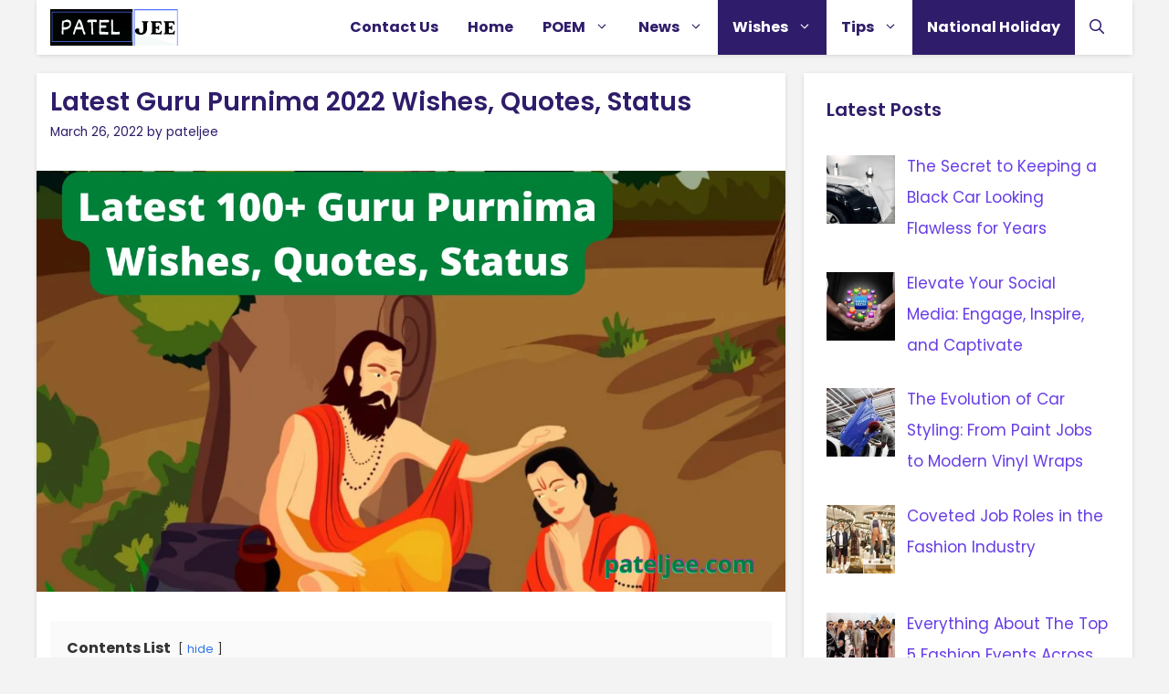

--- FILE ---
content_type: text/html; charset=UTF-8
request_url: https://pateljee.com/latest-guru-purnima-wishes-quotes-status/
body_size: 154850
content:
<!DOCTYPE html>
<html lang="en-US" prefix="og: https://ogp.me/ns#">
<head>
	<meta charset="UTF-8">
	<meta name="viewport" content="width=device-width, initial-scale=1">
<!-- Search Engine Optimization by Rank Math - https://rankmath.com/ -->
<title>Latest Guru Purnima 2022 Wishes, Quotes, Status &ndash; Patel Jee</title>
<meta name="description" content="This year, Guru Purnima will be celebrated on 13th of July in 2022. Happy Guru Purnima 2022 Wishes Images, Quotes, Status, Messages:… भारत में हर धर्म के"/>
<meta name="robots" content="follow, index, max-snippet:-1, max-video-preview:-1, max-image-preview:large"/>
<link rel="canonical" href="https://pateljee.com/latest-guru-purnima-wishes-quotes-status/" />
<meta property="og:locale" content="en_US" />
<meta property="og:type" content="article" />
<meta property="og:title" content="Latest Guru Purnima 2022 Wishes, Quotes, Status &ndash; Patel Jee" />
<meta property="og:description" content="This year, Guru Purnima will be celebrated on 13th of July in 2022. Happy Guru Purnima 2022 Wishes Images, Quotes, Status, Messages:… भारत में हर धर्म के" />
<meta property="og:url" content="https://pateljee.com/latest-guru-purnima-wishes-quotes-status/" />
<meta property="og:site_name" content="Patel Jee" />
<meta property="article:publisher" content="https://www.facebook.com/FullPateljee/" />
<meta property="article:author" content="https://www.facebook.com/FullPateljee/" />
<meta property="article:tag" content="Guru purnima" />
<meta property="article:tag" content="guru purnima status" />
<meta property="article:tag" content="Guru purnima wishes" />
<meta property="article:section" content="Wishes" />
<meta property="og:updated_time" content="2022-03-31T07:04:12+05:30" />
<meta property="fb:app_id" content="944505102912994" />
<meta property="og:image" content="https://pateljee.com/wp-content/uploads/2022/03/7.png" />
<meta property="og:image:secure_url" content="https://pateljee.com/wp-content/uploads/2022/03/7.png" />
<meta property="og:image:width" content="1280" />
<meta property="og:image:height" content="720" />
<meta property="og:image:alt" content="guru purnima wishes, quotes and status." />
<meta property="og:image:type" content="image/png" />
<meta property="article:published_time" content="2022-03-26T17:38:00+05:30" />
<meta property="article:modified_time" content="2022-03-31T07:04:12+05:30" />
<meta name="twitter:card" content="summary_large_image" />
<meta name="twitter:title" content="Latest Guru Purnima 2022 Wishes, Quotes, Status &ndash; Patel Jee" />
<meta name="twitter:description" content="This year, Guru Purnima will be celebrated on 13th of July in 2022. Happy Guru Purnima 2022 Wishes Images, Quotes, Status, Messages:… भारत में हर धर्म के" />
<meta name="twitter:site" content="@pateljee_com" />
<meta name="twitter:creator" content="@pateljee_com" />
<meta name="twitter:image" content="https://pateljee.com/wp-content/uploads/2022/03/7.png" />
<meta name="twitter:label1" content="Written by" />
<meta name="twitter:data1" content="pateljee" />
<meta name="twitter:label2" content="Time to read" />
<meta name="twitter:data2" content="13 minutes" />
<script type="application/ld+json" class="rank-math-schema">{"@context":"https://schema.org","@graph":[{"@type":["Person","Organization"],"@id":"https://pateljee.com/#person","name":"Pateljee : A Hub of Shayari and Festival Wishes","sameAs":["https://www.facebook.com/FullPateljee/","https://twitter.com/pateljee_com"],"logo":{"@type":"ImageObject","@id":"https://pateljee.com/#logo","url":"https://pateljee.com/wp-content/uploads/2019/04/20190412_023837.png","contentUrl":"https://pateljee.com/wp-content/uploads/2019/04/20190412_023837.png","caption":"Patel Jee","inLanguage":"en-US","width":"310","height":"120"},"image":{"@type":"ImageObject","@id":"https://pateljee.com/#logo","url":"https://pateljee.com/wp-content/uploads/2019/04/20190412_023837.png","contentUrl":"https://pateljee.com/wp-content/uploads/2019/04/20190412_023837.png","caption":"Patel Jee","inLanguage":"en-US","width":"310","height":"120"}},{"@type":"WebSite","@id":"https://pateljee.com/#website","url":"https://pateljee.com","name":"Patel Jee","publisher":{"@id":"https://pateljee.com/#person"},"inLanguage":"en-US"},{"@type":"ImageObject","@id":"https://pateljee.com/wp-content/uploads/2022/03/7.png","url":"https://pateljee.com/wp-content/uploads/2022/03/7.png","width":"1280","height":"720","caption":"guru purnima wishes, quotes and status.","inLanguage":"en-US"},{"@type":"BreadcrumbList","@id":"https://pateljee.com/latest-guru-purnima-wishes-quotes-status/#breadcrumb","itemListElement":[{"@type":"ListItem","position":"1","item":{"@id":"https://pateljee.com","name":"Home"}},{"@type":"ListItem","position":"2","item":{"@id":"https://pateljee.com/wishes/","name":"Wishes"}},{"@type":"ListItem","position":"3","item":{"@id":"https://pateljee.com/latest-guru-purnima-wishes-quotes-status/","name":"Latest Guru Purnima 2022 Wishes, Quotes, Status"}}]},{"@type":"WebPage","@id":"https://pateljee.com/latest-guru-purnima-wishes-quotes-status/#webpage","url":"https://pateljee.com/latest-guru-purnima-wishes-quotes-status/","name":"Latest Guru Purnima 2022 Wishes, Quotes, Status &ndash; Patel Jee","datePublished":"2022-03-26T17:38:00+05:30","dateModified":"2022-03-31T07:04:12+05:30","isPartOf":{"@id":"https://pateljee.com/#website"},"primaryImageOfPage":{"@id":"https://pateljee.com/wp-content/uploads/2022/03/7.png"},"inLanguage":"en-US","breadcrumb":{"@id":"https://pateljee.com/latest-guru-purnima-wishes-quotes-status/#breadcrumb"}},{"@type":"Person","@id":"https://pateljee.com/author/pateljee/","name":"pateljee","url":"https://pateljee.com/author/pateljee/","image":{"@type":"ImageObject","@id":"https://secure.gravatar.com/avatar/abb5fde7b0c99aeab2c2887544075cc712dc3b4f75c79a1c3120fceb8ac73d10?s=96&amp;d=wavatar&amp;r=g","url":"https://secure.gravatar.com/avatar/abb5fde7b0c99aeab2c2887544075cc712dc3b4f75c79a1c3120fceb8ac73d10?s=96&amp;d=wavatar&amp;r=g","caption":"pateljee","inLanguage":"en-US"},"sameAs":["https://pateljee.com/"]},{"@type":"BlogPosting","headline":"Latest Guru Purnima 2022 Wishes, Quotes, Status","keywords":"guru purnima,Quotes,30+ Trending Guru Purnima 2022 Wishes,Status In Hindi,guru purnima 2023,guru purnima 2022 usa,guru purnima 2022,guru purnima quotes,guru purnima 2022 india,guru purnima 2022 dada bhagwan,guru purnima mantra,guru purnima wishes,guru purnima wishes in english,guru purnima wishes in hindi,guru purnima wishes to teacher,guru purnima wishes in sanskrit,\u0917\u0941\u0930\u0941 \u092a\u0942\u0930\u094d\u0923\u093f\u092e\u093e 2022","datePublished":"2022-03-26T17:38:00+05:30","dateModified":"2022-03-31T07:04:12+05:30","articleSection":"Hindu's Festival Wishes, National Holiday, Wishes","author":{"@id":"https://pateljee.com/author/pateljee/","name":"pateljee"},"publisher":{"@id":"https://pateljee.com/#person"},"description":"This year, Guru Purnima will be celebrated on 13th of July in 2022. Happy Guru Purnima 2022 Wishes Images, Quotes, Status, Messages:\u2026 \u092d\u093e\u0930\u0924 \u092e\u0947\u0902 \u0939\u0930 \u0927\u0930\u094d\u092e \u0915\u0947 \u0924\u094d\u092f\u094b\u0939\u093e\u0930\u094b\u0902 \u0915\u094b \u0927\u0942\u092e\u0927\u093e\u092e \u0938\u0947 \u092e\u0928\u093e\u0928\u0947 \u0915\u0940 \u092a\u0930\u0902\u092a\u0930\u093e \u0939\u0948\u0964 \u092e\u093e\u0928\u094d\u092f\u0924\u093e \u0939\u0948 \u0915\u093f \u0917\u0941\u0930\u0941 \u092a\u0942\u0930\u094d\u0923\u093f\u092e\u093e \u0915\u0947 \u0926\u093f\u0928 \u0939\u0940 \u0935\u0947\u0926 \u0935\u094d\u092f\u093e\u0938 \u091c\u0940 \u0915\u093e \u091c\u0928\u094d\u092e \u0939\u0941\u0906 \u0925\u093e\u0964 ","name":"Latest Guru Purnima 2022 Wishes, Quotes, Status","@id":"https://pateljee.com/latest-guru-purnima-wishes-quotes-status/#richSnippet","isPartOf":{"@id":"https://pateljee.com/latest-guru-purnima-wishes-quotes-status/#webpage"},"image":{"@id":"https://pateljee.com/wp-content/uploads/2022/03/7.png"},"inLanguage":"en-US","mainEntityOfPage":{"@id":"https://pateljee.com/latest-guru-purnima-wishes-quotes-status/#webpage"}}]}</script>
<!-- /Rank Math WordPress SEO plugin -->

<link rel='dns-prefetch' href='//static.addtoany.com' />
<link href='https://fonts.gstatic.com' crossorigin rel='preconnect' />
<link href='https://fonts.googleapis.com' crossorigin rel='preconnect' />
<link rel="alternate" type="application/rss+xml" title="Patel Jee &raquo; Feed" href="https://pateljee.com/feed/" />
<link rel="alternate" title="oEmbed (JSON)" type="application/json+oembed" href="https://pateljee.com/wp-json/oembed/1.0/embed?url=https%3A%2F%2Fpateljee.com%2Flatest-guru-purnima-wishes-quotes-status%2F" />
<link rel="alternate" title="oEmbed (XML)" type="text/xml+oembed" href="https://pateljee.com/wp-json/oembed/1.0/embed?url=https%3A%2F%2Fpateljee.com%2Flatest-guru-purnima-wishes-quotes-status%2F&#038;format=xml" />
<style id='wp-img-auto-sizes-contain-inline-css'>
img:is([sizes=auto i],[sizes^="auto," i]){contain-intrinsic-size:3000px 1500px}
/*# sourceURL=wp-img-auto-sizes-contain-inline-css */
</style>
<link rel='stylesheet' id='generate-fonts-css' href='//fonts.googleapis.com/css?family=Poppins:300,regular,500,600,700' media='all' />
<style id='wp-emoji-styles-inline-css'>

	img.wp-smiley, img.emoji {
		display: inline !important;
		border: none !important;
		box-shadow: none !important;
		height: 1em !important;
		width: 1em !important;
		margin: 0 0.07em !important;
		vertical-align: -0.1em !important;
		background: none !important;
		padding: 0 !important;
	}
/*# sourceURL=wp-emoji-styles-inline-css */
</style>
<style id='wp-block-library-inline-css'>
:root{--wp-block-synced-color:#7a00df;--wp-block-synced-color--rgb:122,0,223;--wp-bound-block-color:var(--wp-block-synced-color);--wp-editor-canvas-background:#ddd;--wp-admin-theme-color:#007cba;--wp-admin-theme-color--rgb:0,124,186;--wp-admin-theme-color-darker-10:#006ba1;--wp-admin-theme-color-darker-10--rgb:0,107,160.5;--wp-admin-theme-color-darker-20:#005a87;--wp-admin-theme-color-darker-20--rgb:0,90,135;--wp-admin-border-width-focus:2px}@media (min-resolution:192dpi){:root{--wp-admin-border-width-focus:1.5px}}.wp-element-button{cursor:pointer}:root .has-very-light-gray-background-color{background-color:#eee}:root .has-very-dark-gray-background-color{background-color:#313131}:root .has-very-light-gray-color{color:#eee}:root .has-very-dark-gray-color{color:#313131}:root .has-vivid-green-cyan-to-vivid-cyan-blue-gradient-background{background:linear-gradient(135deg,#00d084,#0693e3)}:root .has-purple-crush-gradient-background{background:linear-gradient(135deg,#34e2e4,#4721fb 50%,#ab1dfe)}:root .has-hazy-dawn-gradient-background{background:linear-gradient(135deg,#faaca8,#dad0ec)}:root .has-subdued-olive-gradient-background{background:linear-gradient(135deg,#fafae1,#67a671)}:root .has-atomic-cream-gradient-background{background:linear-gradient(135deg,#fdd79a,#004a59)}:root .has-nightshade-gradient-background{background:linear-gradient(135deg,#330968,#31cdcf)}:root .has-midnight-gradient-background{background:linear-gradient(135deg,#020381,#2874fc)}:root{--wp--preset--font-size--normal:16px;--wp--preset--font-size--huge:42px}.has-regular-font-size{font-size:1em}.has-larger-font-size{font-size:2.625em}.has-normal-font-size{font-size:var(--wp--preset--font-size--normal)}.has-huge-font-size{font-size:var(--wp--preset--font-size--huge)}.has-text-align-center{text-align:center}.has-text-align-left{text-align:left}.has-text-align-right{text-align:right}.has-fit-text{white-space:nowrap!important}#end-resizable-editor-section{display:none}.aligncenter{clear:both}.items-justified-left{justify-content:flex-start}.items-justified-center{justify-content:center}.items-justified-right{justify-content:flex-end}.items-justified-space-between{justify-content:space-between}.screen-reader-text{border:0;clip-path:inset(50%);height:1px;margin:-1px;overflow:hidden;padding:0;position:absolute;width:1px;word-wrap:normal!important}.screen-reader-text:focus{background-color:#ddd;clip-path:none;color:#444;display:block;font-size:1em;height:auto;left:5px;line-height:normal;padding:15px 23px 14px;text-decoration:none;top:5px;width:auto;z-index:100000}html :where(.has-border-color){border-style:solid}html :where([style*=border-top-color]){border-top-style:solid}html :where([style*=border-right-color]){border-right-style:solid}html :where([style*=border-bottom-color]){border-bottom-style:solid}html :where([style*=border-left-color]){border-left-style:solid}html :where([style*=border-width]){border-style:solid}html :where([style*=border-top-width]){border-top-style:solid}html :where([style*=border-right-width]){border-right-style:solid}html :where([style*=border-bottom-width]){border-bottom-style:solid}html :where([style*=border-left-width]){border-left-style:solid}html :where(img[class*=wp-image-]){height:auto;max-width:100%}:where(figure){margin:0 0 1em}html :where(.is-position-sticky){--wp-admin--admin-bar--position-offset:var(--wp-admin--admin-bar--height,0px)}@media screen and (max-width:600px){html :where(.is-position-sticky){--wp-admin--admin-bar--position-offset:0px}}

/*# sourceURL=wp-block-library-inline-css */
</style><style id='wp-block-heading-inline-css'>
h1:where(.wp-block-heading).has-background,h2:where(.wp-block-heading).has-background,h3:where(.wp-block-heading).has-background,h4:where(.wp-block-heading).has-background,h5:where(.wp-block-heading).has-background,h6:where(.wp-block-heading).has-background{padding:1.25em 2.375em}h1.has-text-align-left[style*=writing-mode]:where([style*=vertical-lr]),h1.has-text-align-right[style*=writing-mode]:where([style*=vertical-rl]),h2.has-text-align-left[style*=writing-mode]:where([style*=vertical-lr]),h2.has-text-align-right[style*=writing-mode]:where([style*=vertical-rl]),h3.has-text-align-left[style*=writing-mode]:where([style*=vertical-lr]),h3.has-text-align-right[style*=writing-mode]:where([style*=vertical-rl]),h4.has-text-align-left[style*=writing-mode]:where([style*=vertical-lr]),h4.has-text-align-right[style*=writing-mode]:where([style*=vertical-rl]),h5.has-text-align-left[style*=writing-mode]:where([style*=vertical-lr]),h5.has-text-align-right[style*=writing-mode]:where([style*=vertical-rl]),h6.has-text-align-left[style*=writing-mode]:where([style*=vertical-lr]),h6.has-text-align-right[style*=writing-mode]:where([style*=vertical-rl]){rotate:180deg}
/*# sourceURL=https://pateljee.com/wp-includes/blocks/heading/style.min.css */
</style>
<style id='wp-block-paragraph-inline-css'>
.is-small-text{font-size:.875em}.is-regular-text{font-size:1em}.is-large-text{font-size:2.25em}.is-larger-text{font-size:3em}.has-drop-cap:not(:focus):first-letter{float:left;font-size:8.4em;font-style:normal;font-weight:100;line-height:.68;margin:.05em .1em 0 0;text-transform:uppercase}body.rtl .has-drop-cap:not(:focus):first-letter{float:none;margin-left:.1em}p.has-drop-cap.has-background{overflow:hidden}:root :where(p.has-background){padding:1.25em 2.375em}:where(p.has-text-color:not(.has-link-color)) a{color:inherit}p.has-text-align-left[style*="writing-mode:vertical-lr"],p.has-text-align-right[style*="writing-mode:vertical-rl"]{rotate:180deg}
/*# sourceURL=https://pateljee.com/wp-includes/blocks/paragraph/style.min.css */
</style>
<style id='wp-block-quote-inline-css'>
.wp-block-quote{box-sizing:border-box;overflow-wrap:break-word}.wp-block-quote.is-large:where(:not(.is-style-plain)),.wp-block-quote.is-style-large:where(:not(.is-style-plain)){margin-bottom:1em;padding:0 1em}.wp-block-quote.is-large:where(:not(.is-style-plain)) p,.wp-block-quote.is-style-large:where(:not(.is-style-plain)) p{font-size:1.5em;font-style:italic;line-height:1.6}.wp-block-quote.is-large:where(:not(.is-style-plain)) cite,.wp-block-quote.is-large:where(:not(.is-style-plain)) footer,.wp-block-quote.is-style-large:where(:not(.is-style-plain)) cite,.wp-block-quote.is-style-large:where(:not(.is-style-plain)) footer{font-size:1.125em;text-align:right}.wp-block-quote>cite{display:block}
/*# sourceURL=https://pateljee.com/wp-includes/blocks/quote/style.min.css */
</style>
<style id='wp-block-table-inline-css'>
.wp-block-table{overflow-x:auto}.wp-block-table table{border-collapse:collapse;width:100%}.wp-block-table thead{border-bottom:3px solid}.wp-block-table tfoot{border-top:3px solid}.wp-block-table td,.wp-block-table th{border:1px solid;padding:.5em}.wp-block-table .has-fixed-layout{table-layout:fixed;width:100%}.wp-block-table .has-fixed-layout td,.wp-block-table .has-fixed-layout th{word-break:break-word}.wp-block-table.aligncenter,.wp-block-table.alignleft,.wp-block-table.alignright{display:table;width:auto}.wp-block-table.aligncenter td,.wp-block-table.aligncenter th,.wp-block-table.alignleft td,.wp-block-table.alignleft th,.wp-block-table.alignright td,.wp-block-table.alignright th{word-break:break-word}.wp-block-table .has-subtle-light-gray-background-color{background-color:#f3f4f5}.wp-block-table .has-subtle-pale-green-background-color{background-color:#e9fbe5}.wp-block-table .has-subtle-pale-blue-background-color{background-color:#e7f5fe}.wp-block-table .has-subtle-pale-pink-background-color{background-color:#fcf0ef}.wp-block-table.is-style-stripes{background-color:initial;border-collapse:inherit;border-spacing:0}.wp-block-table.is-style-stripes tbody tr:nth-child(odd){background-color:#f0f0f0}.wp-block-table.is-style-stripes.has-subtle-light-gray-background-color tbody tr:nth-child(odd){background-color:#f3f4f5}.wp-block-table.is-style-stripes.has-subtle-pale-green-background-color tbody tr:nth-child(odd){background-color:#e9fbe5}.wp-block-table.is-style-stripes.has-subtle-pale-blue-background-color tbody tr:nth-child(odd){background-color:#e7f5fe}.wp-block-table.is-style-stripes.has-subtle-pale-pink-background-color tbody tr:nth-child(odd){background-color:#fcf0ef}.wp-block-table.is-style-stripes td,.wp-block-table.is-style-stripes th{border-color:#0000}.wp-block-table.is-style-stripes{border-bottom:1px solid #f0f0f0}.wp-block-table .has-border-color td,.wp-block-table .has-border-color th,.wp-block-table .has-border-color tr,.wp-block-table .has-border-color>*{border-color:inherit}.wp-block-table table[style*=border-top-color] tr:first-child,.wp-block-table table[style*=border-top-color] tr:first-child td,.wp-block-table table[style*=border-top-color] tr:first-child th,.wp-block-table table[style*=border-top-color]>*,.wp-block-table table[style*=border-top-color]>* td,.wp-block-table table[style*=border-top-color]>* th{border-top-color:inherit}.wp-block-table table[style*=border-top-color] tr:not(:first-child){border-top-color:initial}.wp-block-table table[style*=border-right-color] td:last-child,.wp-block-table table[style*=border-right-color] th,.wp-block-table table[style*=border-right-color] tr,.wp-block-table table[style*=border-right-color]>*{border-right-color:inherit}.wp-block-table table[style*=border-bottom-color] tr:last-child,.wp-block-table table[style*=border-bottom-color] tr:last-child td,.wp-block-table table[style*=border-bottom-color] tr:last-child th,.wp-block-table table[style*=border-bottom-color]>*,.wp-block-table table[style*=border-bottom-color]>* td,.wp-block-table table[style*=border-bottom-color]>* th{border-bottom-color:inherit}.wp-block-table table[style*=border-bottom-color] tr:not(:last-child){border-bottom-color:initial}.wp-block-table table[style*=border-left-color] td:first-child,.wp-block-table table[style*=border-left-color] th,.wp-block-table table[style*=border-left-color] tr,.wp-block-table table[style*=border-left-color]>*{border-left-color:inherit}.wp-block-table table[style*=border-style] td,.wp-block-table table[style*=border-style] th,.wp-block-table table[style*=border-style] tr,.wp-block-table table[style*=border-style]>*{border-style:inherit}.wp-block-table table[style*=border-width] td,.wp-block-table table[style*=border-width] th,.wp-block-table table[style*=border-width] tr,.wp-block-table table[style*=border-width]>*{border-style:inherit;border-width:inherit}
/*# sourceURL=https://pateljee.com/wp-includes/blocks/table/style.min.css */
</style>
<style id='global-styles-inline-css'>
:root{--wp--preset--aspect-ratio--square: 1;--wp--preset--aspect-ratio--4-3: 4/3;--wp--preset--aspect-ratio--3-4: 3/4;--wp--preset--aspect-ratio--3-2: 3/2;--wp--preset--aspect-ratio--2-3: 2/3;--wp--preset--aspect-ratio--16-9: 16/9;--wp--preset--aspect-ratio--9-16: 9/16;--wp--preset--color--black: #000000;--wp--preset--color--cyan-bluish-gray: #abb8c3;--wp--preset--color--white: #ffffff;--wp--preset--color--pale-pink: #f78da7;--wp--preset--color--vivid-red: #cf2e2e;--wp--preset--color--luminous-vivid-orange: #ff6900;--wp--preset--color--luminous-vivid-amber: #fcb900;--wp--preset--color--light-green-cyan: #7bdcb5;--wp--preset--color--vivid-green-cyan: #00d084;--wp--preset--color--pale-cyan-blue: #8ed1fc;--wp--preset--color--vivid-cyan-blue: #0693e3;--wp--preset--color--vivid-purple: #9b51e0;--wp--preset--color--contrast: var(--contrast);--wp--preset--color--contrast-2: var(--contrast-2);--wp--preset--color--contrast-3: var(--contrast-3);--wp--preset--color--base: var(--base);--wp--preset--color--base-2: var(--base-2);--wp--preset--color--base-3: var(--base-3);--wp--preset--color--accent: var(--accent);--wp--preset--color--global-color-8: var(--global-color-8);--wp--preset--color--global-color-9: var(--global-color-9);--wp--preset--color--002-b-5-c: var(--002b5c);--wp--preset--color--global-color-11: var(--global-color-11);--wp--preset--color--global-color-12: var(--global-color-12);--wp--preset--color--global-color-13: var(--global-color-13);--wp--preset--color--global-color-14: var(--global-color-14);--wp--preset--gradient--vivid-cyan-blue-to-vivid-purple: linear-gradient(135deg,rgb(6,147,227) 0%,rgb(155,81,224) 100%);--wp--preset--gradient--light-green-cyan-to-vivid-green-cyan: linear-gradient(135deg,rgb(122,220,180) 0%,rgb(0,208,130) 100%);--wp--preset--gradient--luminous-vivid-amber-to-luminous-vivid-orange: linear-gradient(135deg,rgb(252,185,0) 0%,rgb(255,105,0) 100%);--wp--preset--gradient--luminous-vivid-orange-to-vivid-red: linear-gradient(135deg,rgb(255,105,0) 0%,rgb(207,46,46) 100%);--wp--preset--gradient--very-light-gray-to-cyan-bluish-gray: linear-gradient(135deg,rgb(238,238,238) 0%,rgb(169,184,195) 100%);--wp--preset--gradient--cool-to-warm-spectrum: linear-gradient(135deg,rgb(74,234,220) 0%,rgb(151,120,209) 20%,rgb(207,42,186) 40%,rgb(238,44,130) 60%,rgb(251,105,98) 80%,rgb(254,248,76) 100%);--wp--preset--gradient--blush-light-purple: linear-gradient(135deg,rgb(255,206,236) 0%,rgb(152,150,240) 100%);--wp--preset--gradient--blush-bordeaux: linear-gradient(135deg,rgb(254,205,165) 0%,rgb(254,45,45) 50%,rgb(107,0,62) 100%);--wp--preset--gradient--luminous-dusk: linear-gradient(135deg,rgb(255,203,112) 0%,rgb(199,81,192) 50%,rgb(65,88,208) 100%);--wp--preset--gradient--pale-ocean: linear-gradient(135deg,rgb(255,245,203) 0%,rgb(182,227,212) 50%,rgb(51,167,181) 100%);--wp--preset--gradient--electric-grass: linear-gradient(135deg,rgb(202,248,128) 0%,rgb(113,206,126) 100%);--wp--preset--gradient--midnight: linear-gradient(135deg,rgb(2,3,129) 0%,rgb(40,116,252) 100%);--wp--preset--font-size--small: 13px;--wp--preset--font-size--medium: 20px;--wp--preset--font-size--large: 36px;--wp--preset--font-size--x-large: 42px;--wp--preset--spacing--20: 0.44rem;--wp--preset--spacing--30: 0.67rem;--wp--preset--spacing--40: 1rem;--wp--preset--spacing--50: 1.5rem;--wp--preset--spacing--60: 2.25rem;--wp--preset--spacing--70: 3.38rem;--wp--preset--spacing--80: 5.06rem;--wp--preset--shadow--natural: 6px 6px 9px rgba(0, 0, 0, 0.2);--wp--preset--shadow--deep: 12px 12px 50px rgba(0, 0, 0, 0.4);--wp--preset--shadow--sharp: 6px 6px 0px rgba(0, 0, 0, 0.2);--wp--preset--shadow--outlined: 6px 6px 0px -3px rgb(255, 255, 255), 6px 6px rgb(0, 0, 0);--wp--preset--shadow--crisp: 6px 6px 0px rgb(0, 0, 0);}:where(.is-layout-flex){gap: 0.5em;}:where(.is-layout-grid){gap: 0.5em;}body .is-layout-flex{display: flex;}.is-layout-flex{flex-wrap: wrap;align-items: center;}.is-layout-flex > :is(*, div){margin: 0;}body .is-layout-grid{display: grid;}.is-layout-grid > :is(*, div){margin: 0;}:where(.wp-block-columns.is-layout-flex){gap: 2em;}:where(.wp-block-columns.is-layout-grid){gap: 2em;}:where(.wp-block-post-template.is-layout-flex){gap: 1.25em;}:where(.wp-block-post-template.is-layout-grid){gap: 1.25em;}.has-black-color{color: var(--wp--preset--color--black) !important;}.has-cyan-bluish-gray-color{color: var(--wp--preset--color--cyan-bluish-gray) !important;}.has-white-color{color: var(--wp--preset--color--white) !important;}.has-pale-pink-color{color: var(--wp--preset--color--pale-pink) !important;}.has-vivid-red-color{color: var(--wp--preset--color--vivid-red) !important;}.has-luminous-vivid-orange-color{color: var(--wp--preset--color--luminous-vivid-orange) !important;}.has-luminous-vivid-amber-color{color: var(--wp--preset--color--luminous-vivid-amber) !important;}.has-light-green-cyan-color{color: var(--wp--preset--color--light-green-cyan) !important;}.has-vivid-green-cyan-color{color: var(--wp--preset--color--vivid-green-cyan) !important;}.has-pale-cyan-blue-color{color: var(--wp--preset--color--pale-cyan-blue) !important;}.has-vivid-cyan-blue-color{color: var(--wp--preset--color--vivid-cyan-blue) !important;}.has-vivid-purple-color{color: var(--wp--preset--color--vivid-purple) !important;}.has-black-background-color{background-color: var(--wp--preset--color--black) !important;}.has-cyan-bluish-gray-background-color{background-color: var(--wp--preset--color--cyan-bluish-gray) !important;}.has-white-background-color{background-color: var(--wp--preset--color--white) !important;}.has-pale-pink-background-color{background-color: var(--wp--preset--color--pale-pink) !important;}.has-vivid-red-background-color{background-color: var(--wp--preset--color--vivid-red) !important;}.has-luminous-vivid-orange-background-color{background-color: var(--wp--preset--color--luminous-vivid-orange) !important;}.has-luminous-vivid-amber-background-color{background-color: var(--wp--preset--color--luminous-vivid-amber) !important;}.has-light-green-cyan-background-color{background-color: var(--wp--preset--color--light-green-cyan) !important;}.has-vivid-green-cyan-background-color{background-color: var(--wp--preset--color--vivid-green-cyan) !important;}.has-pale-cyan-blue-background-color{background-color: var(--wp--preset--color--pale-cyan-blue) !important;}.has-vivid-cyan-blue-background-color{background-color: var(--wp--preset--color--vivid-cyan-blue) !important;}.has-vivid-purple-background-color{background-color: var(--wp--preset--color--vivid-purple) !important;}.has-black-border-color{border-color: var(--wp--preset--color--black) !important;}.has-cyan-bluish-gray-border-color{border-color: var(--wp--preset--color--cyan-bluish-gray) !important;}.has-white-border-color{border-color: var(--wp--preset--color--white) !important;}.has-pale-pink-border-color{border-color: var(--wp--preset--color--pale-pink) !important;}.has-vivid-red-border-color{border-color: var(--wp--preset--color--vivid-red) !important;}.has-luminous-vivid-orange-border-color{border-color: var(--wp--preset--color--luminous-vivid-orange) !important;}.has-luminous-vivid-amber-border-color{border-color: var(--wp--preset--color--luminous-vivid-amber) !important;}.has-light-green-cyan-border-color{border-color: var(--wp--preset--color--light-green-cyan) !important;}.has-vivid-green-cyan-border-color{border-color: var(--wp--preset--color--vivid-green-cyan) !important;}.has-pale-cyan-blue-border-color{border-color: var(--wp--preset--color--pale-cyan-blue) !important;}.has-vivid-cyan-blue-border-color{border-color: var(--wp--preset--color--vivid-cyan-blue) !important;}.has-vivid-purple-border-color{border-color: var(--wp--preset--color--vivid-purple) !important;}.has-vivid-cyan-blue-to-vivid-purple-gradient-background{background: var(--wp--preset--gradient--vivid-cyan-blue-to-vivid-purple) !important;}.has-light-green-cyan-to-vivid-green-cyan-gradient-background{background: var(--wp--preset--gradient--light-green-cyan-to-vivid-green-cyan) !important;}.has-luminous-vivid-amber-to-luminous-vivid-orange-gradient-background{background: var(--wp--preset--gradient--luminous-vivid-amber-to-luminous-vivid-orange) !important;}.has-luminous-vivid-orange-to-vivid-red-gradient-background{background: var(--wp--preset--gradient--luminous-vivid-orange-to-vivid-red) !important;}.has-very-light-gray-to-cyan-bluish-gray-gradient-background{background: var(--wp--preset--gradient--very-light-gray-to-cyan-bluish-gray) !important;}.has-cool-to-warm-spectrum-gradient-background{background: var(--wp--preset--gradient--cool-to-warm-spectrum) !important;}.has-blush-light-purple-gradient-background{background: var(--wp--preset--gradient--blush-light-purple) !important;}.has-blush-bordeaux-gradient-background{background: var(--wp--preset--gradient--blush-bordeaux) !important;}.has-luminous-dusk-gradient-background{background: var(--wp--preset--gradient--luminous-dusk) !important;}.has-pale-ocean-gradient-background{background: var(--wp--preset--gradient--pale-ocean) !important;}.has-electric-grass-gradient-background{background: var(--wp--preset--gradient--electric-grass) !important;}.has-midnight-gradient-background{background: var(--wp--preset--gradient--midnight) !important;}.has-small-font-size{font-size: var(--wp--preset--font-size--small) !important;}.has-medium-font-size{font-size: var(--wp--preset--font-size--medium) !important;}.has-large-font-size{font-size: var(--wp--preset--font-size--large) !important;}.has-x-large-font-size{font-size: var(--wp--preset--font-size--x-large) !important;}
/*# sourceURL=global-styles-inline-css */
</style>

<style id='classic-theme-styles-inline-css'>
/*! This file is auto-generated */
.wp-block-button__link{color:#fff;background-color:#32373c;border-radius:9999px;box-shadow:none;text-decoration:none;padding:calc(.667em + 2px) calc(1.333em + 2px);font-size:1.125em}.wp-block-file__button{background:#32373c;color:#fff;text-decoration:none}
/*# sourceURL=/wp-includes/css/classic-themes.min.css */
</style>
<link rel='stylesheet' id='generate-widget-areas-css' href='https://pateljee.com/wp-content/themes/generatepress/assets/css/components/widget-areas.min.css?ver=3.6.1' media='all' />
<link rel='stylesheet' id='generate-style-css' href='https://pateljee.com/wp-content/themes/generatepress/assets/css/main.min.css?ver=3.6.1' media='all' />
<style id='generate-style-inline-css'>
.no-featured-image-padding .featured-image {margin-left:-15px;margin-right:-15px;}.post-image-above-header .no-featured-image-padding .inside-article .featured-image {margin-top:-15px;}@media (max-width:768px){.no-featured-image-padding .featured-image {margin-left:-20px;margin-right:-20px;}.post-image-above-header .no-featured-image-padding .inside-article .featured-image {margin-top:-20px;}}
body{background-color:#F3F3F3;color:#212121;}a{color:#1b78e2;}a:hover, a:focus, a:active{color:#000000;}.wp-block-group__inner-container{max-width:1200px;margin-left:auto;margin-right:auto;}.site-header .header-image{width:290px;}.generate-back-to-top{font-size:20px;border-radius:3px;position:fixed;bottom:30px;right:30px;line-height:40px;width:40px;text-align:center;z-index:10;transition:opacity 300ms ease-in-out;opacity:0.1;transform:translateY(1000px);}.generate-back-to-top__show{opacity:1;transform:translateY(0);}.navigation-search{position:absolute;left:-99999px;pointer-events:none;visibility:hidden;z-index:20;width:100%;top:0;transition:opacity 100ms ease-in-out;opacity:0;}.navigation-search.nav-search-active{left:0;right:0;pointer-events:auto;visibility:visible;opacity:1;}.navigation-search input[type="search"]{outline:0;border:0;vertical-align:bottom;line-height:1;opacity:0.9;width:100%;z-index:20;border-radius:0;-webkit-appearance:none;height:60px;}.navigation-search input::-ms-clear{display:none;width:0;height:0;}.navigation-search input::-ms-reveal{display:none;width:0;height:0;}.navigation-search input::-webkit-search-decoration, .navigation-search input::-webkit-search-cancel-button, .navigation-search input::-webkit-search-results-button, .navigation-search input::-webkit-search-results-decoration{display:none;}.gen-sidebar-nav .navigation-search{top:auto;bottom:0;}:root{--contrast:#222222;--contrast-2:#575760;--contrast-3:#b2b2be;--base:#f0f0f0;--base-2:#f7f8f9;--base-3:#e80303;--accent:#1e73be;--global-color-8:#c20000;--global-color-9:#e9008c;--002b5c:#002b5c;--global-color-11:#673de6;--global-color-12:#2f1c6a;--global-color-13:#F07361;--global-color-14:#e9008c;}:root .has-contrast-color{color:var(--contrast);}:root .has-contrast-background-color{background-color:var(--contrast);}:root .has-contrast-2-color{color:var(--contrast-2);}:root .has-contrast-2-background-color{background-color:var(--contrast-2);}:root .has-contrast-3-color{color:var(--contrast-3);}:root .has-contrast-3-background-color{background-color:var(--contrast-3);}:root .has-base-color{color:var(--base);}:root .has-base-background-color{background-color:var(--base);}:root .has-base-2-color{color:var(--base-2);}:root .has-base-2-background-color{background-color:var(--base-2);}:root .has-base-3-color{color:var(--base-3);}:root .has-base-3-background-color{background-color:var(--base-3);}:root .has-accent-color{color:var(--accent);}:root .has-accent-background-color{background-color:var(--accent);}:root .has-global-color-8-color{color:var(--global-color-8);}:root .has-global-color-8-background-color{background-color:var(--global-color-8);}:root .has-global-color-9-color{color:var(--global-color-9);}:root .has-global-color-9-background-color{background-color:var(--global-color-9);}:root .has-002b5c-color{color:var(--002b5c);}:root .has-002b5c-background-color{background-color:var(--002b5c);}:root .has-global-color-11-color{color:var(--global-color-11);}:root .has-global-color-11-background-color{background-color:var(--global-color-11);}:root .has-global-color-12-color{color:var(--global-color-12);}:root .has-global-color-12-background-color{background-color:var(--global-color-12);}:root .has-global-color-13-color{color:var(--global-color-13);}:root .has-global-color-13-background-color{background-color:var(--global-color-13);}:root .has-global-color-14-color{color:var(--global-color-14);}:root .has-global-color-14-background-color{background-color:var(--global-color-14);}body, button, input, select, textarea{font-family:"Poppins", sans-serif;font-size:16px;}body{line-height:2;}p{margin-bottom:1em;}.entry-content > [class*="wp-block-"]:not(:last-child):not(.wp-block-heading){margin-bottom:1em;}.main-navigation a, .menu-toggle{font-weight:bold;font-size:16px;}.main-navigation .menu-bar-items{font-size:16px;}.main-navigation .main-nav ul ul li a{font-size:15px;}.widget-title{font-weight:600;}.sidebar .widget, .footer-widgets .widget{font-size:17px;}button:not(.menu-toggle),html input[type="button"],input[type="reset"],input[type="submit"],.button,.wp-block-button .wp-block-button__link{font-size:15px;}h1{font-weight:600;font-size:28px;margin-bottom:18px;}h2{font-weight:600;font-size:24px;}h3{font-size:20px;}h4{font-size:18px;}h5{font-size:inherit;}@media (max-width:768px){.main-title{font-size:20px;}h1{font-size:28px;}h2{font-size:25px;}}.top-bar{background-color:#1c4036;color:#ffffff;}.top-bar a{color:#ffffff;}.top-bar a:hover{color:var(--global-color-9);}.site-header{background-color:#ffffff;color:#3a3a3a;}.site-header a{color:#3a3a3a;}.main-title a,.main-title a:hover{color:var(--global-color-12);}.site-description{color:#757575;}.mobile-menu-control-wrapper .menu-toggle,.mobile-menu-control-wrapper .menu-toggle:hover,.mobile-menu-control-wrapper .menu-toggle:focus,.has-inline-mobile-toggle #site-navigation.toggled{background-color:rgba(0, 0, 0, 0.02);}.main-navigation,.main-navigation ul ul{background-color:#ffffff;}.main-navigation .main-nav ul li a, .main-navigation .menu-toggle, .main-navigation .menu-bar-items{color:var(--global-color-12);}.main-navigation .main-nav ul li:not([class*="current-menu-"]):hover > a, .main-navigation .main-nav ul li:not([class*="current-menu-"]):focus > a, .main-navigation .main-nav ul li.sfHover:not([class*="current-menu-"]) > a, .main-navigation .menu-bar-item:hover > a, .main-navigation .menu-bar-item.sfHover > a{color:#ffffff;background-color:var(--global-color-11);}button.menu-toggle:hover,button.menu-toggle:focus{color:var(--global-color-12);}.main-navigation .main-nav ul li[class*="current-menu-"] > a{color:#ffffff;background-color:var(--global-color-12);}.navigation-search input[type="search"],.navigation-search input[type="search"]:active, .navigation-search input[type="search"]:focus, .main-navigation .main-nav ul li.search-item.active > a, .main-navigation .menu-bar-items .search-item.active > a{color:#ffffff;background-color:var(--global-color-12);opacity:1;}.main-navigation ul ul{background-color:#ffffff;}.main-navigation .main-nav ul ul li a{color:var(--global-color-11);}.main-navigation .main-nav ul ul li:not([class*="current-menu-"]):hover > a,.main-navigation .main-nav ul ul li:not([class*="current-menu-"]):focus > a, .main-navigation .main-nav ul ul li.sfHover:not([class*="current-menu-"]) > a{color:#ffffff;background-color:var(--global-color-11);}.main-navigation .main-nav ul ul li[class*="current-menu-"] > a{color:var(--base-2);background-color:var(--global-color-12);}.separate-containers .inside-article, .separate-containers .comments-area, .separate-containers .page-header, .one-container .container, .separate-containers .paging-navigation, .inside-page-header{background-color:#ffffff;}.inside-article a,.paging-navigation a,.comments-area a,.page-header a{color:var(--global-color-12);}.inside-article a:hover,.paging-navigation a:hover,.comments-area a:hover,.page-header a:hover{color:var(--global-color-11);}.entry-header h1,.page-header h1{color:var(--global-color-12);}.entry-title a{color:var(--global-color-12);}.entry-title a:hover{color:var(--global-color-11);}.entry-meta{color:var(--global-color-12);}.entry-meta a{color:var(--global-color-12);}.entry-meta a:hover{color:var(--global-color-11);}h1{color:var(--global-color-12);}h2{color:var(--global-color-12);}h3{color:var(--global-color-12);}h4{color:var(--global-color-12);}h5{color:var(--global-color-12);}h6{color:var(--global-color-12);}.sidebar .widget{color:#ffffff;background-color:#ffffff;}.sidebar .widget a{color:var(--global-color-11);}.sidebar .widget a:hover{color:var(--base-3);}.footer-widgets{color:#ffffff;background-color:var(--global-color-11);}.footer-widgets a{color:var(--base-2);}.footer-widgets a:hover{color:var(--global-color-12);}.footer-widgets .widget-title{color:#ffffff;}.site-info{color:var(--base-2);background-color:var(--global-color-12);}.site-info a{color:var(--base-2);}.site-info a:hover{color:var(--accent);}.footer-bar .widget_nav_menu .current-menu-item a{color:var(--accent);}input[type="text"],input[type="email"],input[type="url"],input[type="password"],input[type="search"],input[type="tel"],input[type="number"],textarea,select{color:#666666;background-color:#fafafa;border-color:#cccccc;}input[type="text"]:focus,input[type="email"]:focus,input[type="url"]:focus,input[type="password"]:focus,input[type="search"]:focus,input[type="tel"]:focus,input[type="number"]:focus,textarea:focus,select:focus{color:#666666;background-color:#ffffff;border-color:#bfbfbf;}button,html input[type="button"],input[type="reset"],input[type="submit"],a.button,a.wp-block-button__link:not(.has-background){color:#ffffff;background-color:var(--global-color-12);}button:hover,html input[type="button"]:hover,input[type="reset"]:hover,input[type="submit"]:hover,a.button:hover,button:focus,html input[type="button"]:focus,input[type="reset"]:focus,input[type="submit"]:focus,a.button:focus,a.wp-block-button__link:not(.has-background):active,a.wp-block-button__link:not(.has-background):focus,a.wp-block-button__link:not(.has-background):hover{color:#ffffff;background-color:var(--global-color-11);}a.generate-back-to-top{background-color:rgba( 0,0,0,0.4 );color:#ffffff;}a.generate-back-to-top:hover,a.generate-back-to-top:focus{background-color:rgba( 0,0,0,0.6 );color:#ffffff;}:root{--gp-search-modal-bg-color:var(--base-3);--gp-search-modal-text-color:var(--contrast);--gp-search-modal-overlay-bg-color:rgba(0,0,0,0.2);}@media (max-width: 800px){.main-navigation .menu-bar-item:hover > a, .main-navigation .menu-bar-item.sfHover > a{background:none;color:var(--global-color-12);}}.inside-top-bar{padding:15px 10px 0px 10px;}.inside-header{padding:10px;}.nav-below-header .main-navigation .inside-navigation.grid-container, .nav-above-header .main-navigation .inside-navigation.grid-container{padding:0px 6px 0px 6px;}.separate-containers .inside-article, .separate-containers .comments-area, .separate-containers .page-header, .separate-containers .paging-navigation, .one-container .site-content, .inside-page-header{padding:15px;}.site-main .wp-block-group__inner-container{padding:15px;}.separate-containers .paging-navigation{padding-top:20px;padding-bottom:20px;}.entry-content .alignwide, body:not(.no-sidebar) .entry-content .alignfull{margin-left:-15px;width:calc(100% + 30px);max-width:calc(100% + 30px);}.one-container.right-sidebar .site-main,.one-container.both-right .site-main{margin-right:15px;}.one-container.left-sidebar .site-main,.one-container.both-left .site-main{margin-left:15px;}.one-container.both-sidebars .site-main{margin:0px 15px 0px 15px;}.one-container.archive .post:not(:last-child):not(.is-loop-template-item), .one-container.blog .post:not(:last-child):not(.is-loop-template-item){padding-bottom:15px;}.main-navigation .main-nav ul li a,.menu-toggle,.main-navigation .menu-bar-item > a{padding-left:16px;padding-right:16px;}.main-navigation .main-nav ul ul li a{padding:10px 16px 10px 16px;}.rtl .menu-item-has-children .dropdown-menu-toggle{padding-left:16px;}.menu-item-has-children .dropdown-menu-toggle{padding-right:16px;}.rtl .main-navigation .main-nav ul li.menu-item-has-children > a{padding-right:16px;}.widget-area .widget{padding:25px;}.inside-site-info{padding:20px;}@media (max-width:768px){.separate-containers .inside-article, .separate-containers .comments-area, .separate-containers .page-header, .separate-containers .paging-navigation, .one-container .site-content, .inside-page-header{padding:20px;}.site-main .wp-block-group__inner-container{padding:20px;}.inside-site-info{padding-right:10px;padding-left:10px;}.entry-content .alignwide, body:not(.no-sidebar) .entry-content .alignfull{margin-left:-20px;width:calc(100% + 40px);max-width:calc(100% + 40px);}.one-container .site-main .paging-navigation{margin-bottom:20px;}}/* End cached CSS */.is-right-sidebar{width:30%;}.is-left-sidebar{width:25%;}.site-content .content-area{width:70%;}@media (max-width: 800px){.main-navigation .menu-toggle,.sidebar-nav-mobile:not(#sticky-placeholder){display:block;}.main-navigation ul,.gen-sidebar-nav,.main-navigation:not(.slideout-navigation):not(.toggled) .main-nav > ul,.has-inline-mobile-toggle #site-navigation .inside-navigation > *:not(.navigation-search):not(.main-nav){display:none;}.nav-align-right .inside-navigation,.nav-align-center .inside-navigation{justify-content:space-between;}}
.dynamic-author-image-rounded{border-radius:100%;}.dynamic-featured-image, .dynamic-author-image{vertical-align:middle;}.one-container.blog .dynamic-content-template:not(:last-child), .one-container.archive .dynamic-content-template:not(:last-child){padding-bottom:0px;}.dynamic-entry-excerpt > p:last-child{margin-bottom:0px;}
.main-navigation .main-nav ul li a,.menu-toggle,.main-navigation .menu-bar-item > a{transition: line-height 300ms ease}.main-navigation.toggled .main-nav > ul{background-color: #ffffff}.sticky-enabled .gen-sidebar-nav.is_stuck .main-navigation {margin-bottom: 0px;}.sticky-enabled .gen-sidebar-nav.is_stuck {z-index: 500;}.sticky-enabled .main-navigation.is_stuck {box-shadow: 0 2px 2px -2px rgba(0, 0, 0, .2);}.navigation-stick:not(.gen-sidebar-nav) {left: 0;right: 0;width: 100% !important;}.nav-float-right .navigation-stick {width: 100% !important;left: 0;}.nav-float-right .navigation-stick .navigation-branding {margin-right: auto;}.main-navigation.has-sticky-branding:not(.grid-container) .inside-navigation:not(.grid-container) .navigation-branding{margin-left: 10px;}
h1.entry-title{font-size:28px;}h2.entry-title{font-size:20px;}.navigation-branding .main-title{font-weight:bold;text-transform:none;font-size:25px;}@media (max-width:768px){h1.entry-title{font-size:24px;}h2.entry-title{font-size:20px;}}@media (max-width: 800px){.navigation-branding .main-title{font-size:20px;}}
@media (max-width: 800px){.main-navigation .main-nav ul li a,.main-navigation .menu-toggle,.main-navigation .mobile-bar-items a,.main-navigation .menu-bar-item > a{line-height:55px;}.main-navigation .site-logo.navigation-logo img, .mobile-header-navigation .site-logo.mobile-header-logo img, .navigation-search input[type="search"]{height:55px;}}.post-image:not(:first-child), .page-content:not(:first-child), .entry-content:not(:first-child), .entry-summary:not(:first-child), footer.entry-meta{margin-top:1em;}.post-image-above-header .inside-article div.featured-image, .post-image-above-header .inside-article div.post-image{margin-bottom:1em;}
/*# sourceURL=generate-style-inline-css */
</style>
<link rel='stylesheet' id='recent-posts-widget-with-thumbnails-public-style-css' href='https://pateljee.com/wp-content/plugins/recent-posts-widget-with-thumbnails/public.css?ver=7.1.1' media='all' />
<link rel='stylesheet' id='addtoany-css' href='https://pateljee.com/wp-content/plugins/add-to-any/addtoany.min.css?ver=1.16' media='all' />
<link rel='stylesheet' id='generate-blog-images-css' href='https://pateljee.com/wp-content/plugins/gp-premium/blog/functions/css/featured-images.min.css?ver=2.3.1' media='all' />
<link rel='stylesheet' id='generate-offside-css' href='https://pateljee.com/wp-content/plugins/gp-premium/menu-plus/functions/css/offside.min.css?ver=2.3.1' media='all' />
<style id='generate-offside-inline-css'>
:root{--gp-slideout-width:265px;}.slideout-navigation.main-navigation .main-nav ul li a{font-weight:normal;text-transform:none;}.slideout-navigation.main-navigation.do-overlay .main-nav ul ul li a{font-size:1em;}.slideout-navigation, .slideout-navigation a{color:var(--global-color-12);}.slideout-navigation button.slideout-exit{color:var(--global-color-12);padding-left:16px;padding-right:16px;}.slide-opened nav.toggled .menu-toggle:before{display:none;}@media (max-width: 800px){.menu-bar-item.slideout-toggle{display:none;}}
/*# sourceURL=generate-offside-inline-css */
</style>
<link rel='stylesheet' id='generate-navigation-branding-css' href='https://pateljee.com/wp-content/plugins/gp-premium/menu-plus/functions/css/navigation-branding-flex.min.css?ver=2.3.1' media='all' />
<style id='generate-navigation-branding-inline-css'>
@media (max-width: 800px){.site-header, #site-navigation, #sticky-navigation{display:none !important;opacity:0.0;}#mobile-header{display:block !important;width:100% !important;}#mobile-header .main-nav > ul{display:none;}#mobile-header.toggled .main-nav > ul, #mobile-header .menu-toggle, #mobile-header .mobile-bar-items{display:block;}#mobile-header .main-nav{-ms-flex:0 0 100%;flex:0 0 100%;-webkit-box-ordinal-group:5;-ms-flex-order:4;order:4;}}.main-navigation.has-branding .inside-navigation.grid-container, .main-navigation.has-branding.grid-container .inside-navigation:not(.grid-container){padding:0px 15px 0px 15px;}.main-navigation.has-branding:not(.grid-container) .inside-navigation:not(.grid-container) .navigation-branding{margin-left:10px;}.main-navigation .sticky-navigation-logo, .main-navigation.navigation-stick .site-logo:not(.mobile-header-logo){display:none;}.main-navigation.navigation-stick .sticky-navigation-logo{display:block;}.navigation-branding img, .site-logo.mobile-header-logo img{height:60px;width:auto;}.navigation-branding .main-title{line-height:60px;}@media (max-width: 800px){.main-navigation.has-branding.nav-align-center .menu-bar-items, .main-navigation.has-sticky-branding.navigation-stick.nav-align-center .menu-bar-items{margin-left:auto;}.navigation-branding{margin-right:auto;margin-left:10px;}.navigation-branding .main-title, .mobile-header-navigation .site-logo{margin-left:10px;}.main-navigation.has-branding .inside-navigation.grid-container{padding:0px;}.navigation-branding img, .site-logo.mobile-header-logo{height:55px;}.navigation-branding .main-title{line-height:55px;}}
/*# sourceURL=generate-navigation-branding-inline-css */
</style>
<script src="https://pateljee.com/wp-includes/js/jquery/jquery.min.js?ver=3.7.1" id="jquery-core-js"></script>
<script id="addtoany-core-js-before">
window.a2a_config=window.a2a_config||{};a2a_config.callbacks=[];a2a_config.overlays=[];a2a_config.templates={};

//# sourceURL=addtoany-core-js-before
</script>
<script defer src="https://static.addtoany.com/menu/page.js" id="addtoany-core-js"></script>
<script src="https://pateljee.com/wp-includes/js/jquery/jquery-migrate.min.js?ver=3.4.1" id="jquery-migrate-js"></script>
<script defer src="https://pateljee.com/wp-content/plugins/add-to-any/addtoany.min.js?ver=1.1" id="addtoany-jquery-js"></script>
<link rel="https://api.w.org/" href="https://pateljee.com/wp-json/" /><link rel="alternate" title="JSON" type="application/json" href="https://pateljee.com/wp-json/wp/v2/posts/3063" /><link rel="EditURI" type="application/rsd+xml" title="RSD" href="https://pateljee.com/xmlrpc.php?rsd" />
<meta name="generator" content="WordPress 6.9" />
<link rel='shortlink' href='https://pateljee.com/?p=3063' />
<script async src="https://pagead2.googlesyndication.com/pagead/js/adsbygoogle.js?client=ca-pub-1914858731175527"
     crossorigin="anonymous"></script><script async src="https://fundingchoicesmessages.google.com/i/pub-1914858731175527?ers=1" nonce="DuufreWvAkajF28icV4hRA"></script><script nonce="DuufreWvAkajF28icV4hRA">(function() {function signalGooglefcPresent() {if (!window.frames['googlefcPresent']) {if (document.body) {const iframe = document.createElement('iframe'); iframe.style = 'width: 0; height: 0; border: none; z-index: -1000; left: -1000px; top: -1000px;'; iframe.style.display = 'none'; iframe.name = 'googlefcPresent'; document.body.appendChild(iframe);} else {setTimeout(signalGooglefcPresent, 0);}}}signalGooglefcPresent();})();</script><meta name="monetag" content="801e16f2cc89ba8cec329575163623c0"><script async src="https://www.googletagmanager.com/gtag/js?id=UA-174988428-1"></script>
<script>
  window.dataLayer = window.dataLayer || [];
  function gtag(){dataLayer.push(arguments);}
  gtag('js', new Date());

  gtag('config', 'UA-174988428-1');
</script>
<meta name="google-site-verification" content="HuqOawNIrF-GZfxfp1vrFDpxwTW9xcwm1w8EpXu1eys" />
<meta name="publisuites-verify-code" content="aHR0cHM6Ly9wYXRlbGplZS5jb20=" />
<!-- Google tag (gtag.js) -->
<script async src="https://www.googletagmanager.com/gtag/js?id=G-PLGFZLEW91"></script> <script> window.dataLayer = window.dataLayer || []; function gtag(){dataLayer.push(arguments);} gtag('js', new Date()); gtag('config', 'G-PLGFZLEW91'); </script><link rel="icon" href="https://pateljee.com/wp-content/uploads/2019/04/cropped-PicsArt_04-09-09.23.43-150x150.png" sizes="32x32" />
<link rel="icon" href="https://pateljee.com/wp-content/uploads/2019/04/cropped-PicsArt_04-09-09.23.43-300x300.png" sizes="192x192" />
<link rel="apple-touch-icon" href="https://pateljee.com/wp-content/uploads/2019/04/cropped-PicsArt_04-09-09.23.43-300x300.png" />
<meta name="msapplication-TileImage" content="https://pateljee.com/wp-content/uploads/2019/04/cropped-PicsArt_04-09-09.23.43-300x300.png" />
		<style id="wp-custom-css">
			.read-more{
	float:right;
	border-radius:8px
}

.inside-right-sidebar aside, .inside-navigation, .inside-article, .comments-area{
	box-shadow:0 1px 5px -1px rgb(0 0 0 / 20%);
}

.contained-content.separate-containers .inside-article {
    padding: 15px;
}

.author-box {
	padding: 3%;
	padding-bottom: 10px;
	margin-top: 30px;
	font-size: 0.9em;
	background-color: #fff;
	display: -webkit-box;
	display: -ms-flexbox;
	display: flex;
	-webkit-box-align: center;
	-ms-flex-align: center;
	align-items: center;
	box-shadow:0 1px 5px -1px rgb(0 0 0 / 20%);
}
.author-box .avatar {
	width: 450px;
	height: auto;
	border-radius: 100%;
	margin-right: 30px;
}
h5.author-title {
	margin-bottom: 0.1em;
	font-weight: 800;
}
.author-description {
	line-height: 1.6em
}
.author-links a {
	margin-top: -1.5em;
	font-size: 2em;
	line-height: 2em;
	float: left;
}
@media (max-width: 768px) {
	.author-box {
		padding: 20px;
		padding-bottom: 25px;
		margin-top: 60px;
		flex-direction: column;
		text-align: center;
	}
	.author-box .avatar {
		margin-right: 0;
		width: 100%;
		margin-top: -25px;
	}
	.author-box .avatar img {
		max-width: 100px;
	}
	.author-links a {
		float: none;
		align-self: center;
	}
	.author-description {
		margin-bottom: -0.1em;
	}
}
.separate-containers .inside-left-sidebar, .separate-containers .inside-right-sidebar{
	position:sticky;
	top:80px;
}		</style>
		<link rel='stylesheet' id='lwptoc-main-css' href='https://pateljee.com/wp-content/plugins/luckywp-table-of-contents/front/assets/main.min.css?ver=2.1.14' media='all' />
</head>

<body class="wp-singular post-template-default single single-post postid-3063 single-format-standard wp-custom-logo wp-embed-responsive wp-theme-generatepress post-image-below-header post-image-aligned-center slideout-enabled slideout-mobile sticky-menu-fade sticky-enabled both-sticky-menu mobile-header mobile-header-logo mobile-header-sticky right-sidebar nav-below-header separate-containers nav-search-enabled header-aligned-center dropdown-hover featured-image-active" itemtype="https://schema.org/Blog" itemscope>

	<a class="screen-reader-text skip-link" href="#content" title="Skip to content">Skip to content</a>		<nav id="mobile-header" data-auto-hide-sticky itemtype="https://schema.org/SiteNavigationElement" itemscope class="main-navigation mobile-header-navigation has-branding has-sticky-branding has-menu-bar-items">
			<div class="inside-navigation grid-container grid-parent">
				<form method="get" class="search-form navigation-search" action="https://pateljee.com/">
					<input type="search" class="search-field" value="" name="s" title="Search" />
				</form><div class="site-logo mobile-header-logo">
						<a href="https://pateljee.com/" title="Patel Jee" rel="home">
							<img src="https://pateljee.com/wp-content/uploads/2022/09/logo-2.svg" alt="Patel Jee" class="is-logo-image" width="262" height="74" />
						</a>
					</div>					<button class="menu-toggle" aria-controls="mobile-menu" aria-expanded="false">
						<span class="gp-icon icon-menu-bars"><svg viewBox="0 0 512 512" aria-hidden="true" xmlns="http://www.w3.org/2000/svg" width="1em" height="1em"><path d="M0 96c0-13.255 10.745-24 24-24h464c13.255 0 24 10.745 24 24s-10.745 24-24 24H24c-13.255 0-24-10.745-24-24zm0 160c0-13.255 10.745-24 24-24h464c13.255 0 24 10.745 24 24s-10.745 24-24 24H24c-13.255 0-24-10.745-24-24zm0 160c0-13.255 10.745-24 24-24h464c13.255 0 24 10.745 24 24s-10.745 24-24 24H24c-13.255 0-24-10.745-24-24z" /></svg><svg viewBox="0 0 512 512" aria-hidden="true" xmlns="http://www.w3.org/2000/svg" width="1em" height="1em"><path d="M71.029 71.029c9.373-9.372 24.569-9.372 33.942 0L256 222.059l151.029-151.03c9.373-9.372 24.569-9.372 33.942 0 9.372 9.373 9.372 24.569 0 33.942L289.941 256l151.03 151.029c9.372 9.373 9.372 24.569 0 33.942-9.373 9.372-24.569 9.372-33.942 0L256 289.941l-151.029 151.03c-9.373 9.372-24.569 9.372-33.942 0-9.372-9.373-9.372-24.569 0-33.942L222.059 256 71.029 104.971c-9.372-9.373-9.372-24.569 0-33.942z" /></svg></span><span class="screen-reader-text">Menu</span>					</button>
					<div id="mobile-menu" class="main-nav"><ul id="menu-primary-navigation" class=" menu sf-menu"><li id="menu-item-3141" class="menu-item menu-item-type-post_type menu-item-object-page menu-item-3141"><a href="https://pateljee.com/contact-us/">Contact Us</a></li>
<li id="menu-item-2104" class="menu-item menu-item-type-custom menu-item-object-custom menu-item-home menu-item-2104"><a href="https://pateljee.com">Home</a></li>
<li id="menu-item-4624" class="menu-item menu-item-type-taxonomy menu-item-object-category menu-item-has-children menu-item-4624"><a href="https://pateljee.com/poem/">POEM<span role="presentation" class="dropdown-menu-toggle"><span class="gp-icon icon-arrow"><svg viewBox="0 0 330 512" aria-hidden="true" xmlns="http://www.w3.org/2000/svg" width="1em" height="1em"><path d="M305.913 197.085c0 2.266-1.133 4.815-2.833 6.514L171.087 335.593c-1.7 1.7-4.249 2.832-6.515 2.832s-4.815-1.133-6.515-2.832L26.064 203.599c-1.7-1.7-2.832-4.248-2.832-6.514s1.132-4.816 2.832-6.515l14.162-14.163c1.7-1.699 3.966-2.832 6.515-2.832 2.266 0 4.815 1.133 6.515 2.832l111.316 111.317 111.316-111.317c1.7-1.699 4.249-2.832 6.515-2.832s4.815 1.133 6.515 2.832l14.162 14.163c1.7 1.7 2.833 4.249 2.833 6.515z" /></svg></span></span></a>
<ul class="sub-menu">
	<li id="menu-item-4623" class="menu-item menu-item-type-taxonomy menu-item-object-category menu-item-4623"><a href="https://pateljee.com/shayari/">SHAYARI</a></li>
	<li id="menu-item-4625" class="menu-item menu-item-type-taxonomy menu-item-object-category menu-item-4625"><a href="https://pateljee.com/status/">Status</a></li>
	<li id="menu-item-5567" class="menu-item menu-item-type-taxonomy menu-item-object-category menu-item-5567"><a href="https://pateljee.com/poem/heart-breaking-poem/">HEART BREAKING POEM</a></li>
	<li id="menu-item-5568" class="menu-item menu-item-type-taxonomy menu-item-object-category menu-item-5568"><a href="https://pateljee.com/quotes/">Quotes</a></li>
	<li id="menu-item-5569" class="menu-item menu-item-type-taxonomy menu-item-object-category menu-item-5569"><a href="https://pateljee.com/quotes/motivational-quotes/">Motivational Quotes</a></li>
</ul>
</li>
<li id="menu-item-5342" class="menu-item menu-item-type-taxonomy menu-item-object-category menu-item-has-children menu-item-5342"><a href="https://pateljee.com/news/">News<span role="presentation" class="dropdown-menu-toggle"><span class="gp-icon icon-arrow"><svg viewBox="0 0 330 512" aria-hidden="true" xmlns="http://www.w3.org/2000/svg" width="1em" height="1em"><path d="M305.913 197.085c0 2.266-1.133 4.815-2.833 6.514L171.087 335.593c-1.7 1.7-4.249 2.832-6.515 2.832s-4.815-1.133-6.515-2.832L26.064 203.599c-1.7-1.7-2.832-4.248-2.832-6.514s1.132-4.816 2.832-6.515l14.162-14.163c1.7-1.699 3.966-2.832 6.515-2.832 2.266 0 4.815 1.133 6.515 2.832l111.316 111.317 111.316-111.317c1.7-1.699 4.249-2.832 6.515-2.832s4.815 1.133 6.515 2.832l14.162 14.163c1.7 1.7 2.833 4.249 2.833 6.515z" /></svg></span></span></a>
<ul class="sub-menu">
	<li id="menu-item-5341" class="menu-item menu-item-type-taxonomy menu-item-object-category menu-item-5341"><a href="https://pateljee.com/entertainment/">Entertainment</a></li>
	<li id="menu-item-5343" class="menu-item menu-item-type-taxonomy menu-item-object-category menu-item-5343"><a href="https://pateljee.com/trending/">Trending</a></li>
	<li id="menu-item-5558" class="menu-item menu-item-type-taxonomy menu-item-object-category menu-item-5558"><a href="https://pateljee.com/business/">Business</a></li>
	<li id="menu-item-5559" class="menu-item menu-item-type-taxonomy menu-item-object-category menu-item-5559"><a href="https://pateljee.com/cloud-computing/">Cloud Computing</a></li>
	<li id="menu-item-5560" class="menu-item menu-item-type-taxonomy menu-item-object-category menu-item-5560"><a href="https://pateljee.com/digital-marketing/">Digital Marketing</a></li>
	<li id="menu-item-5561" class="menu-item menu-item-type-taxonomy menu-item-object-category menu-item-5561"><a href="https://pateljee.com/editors-picks/">Editor&#8217;s Picks</a></li>
	<li id="menu-item-5562" class="menu-item menu-item-type-taxonomy menu-item-object-category menu-item-5562"><a href="https://pateljee.com/education/">Education</a></li>
	<li id="menu-item-5563" class="menu-item menu-item-type-taxonomy menu-item-object-category menu-item-5563"><a href="https://pateljee.com/feature/">FEATURE</a></li>
	<li id="menu-item-5564" class="menu-item menu-item-type-taxonomy menu-item-object-category menu-item-5564"><a href="https://pateljee.com/health/">Health</a></li>
	<li id="menu-item-5565" class="menu-item menu-item-type-taxonomy menu-item-object-category menu-item-5565"><a href="https://pateljee.com/insurance/">Insurance</a></li>
	<li id="menu-item-5566" class="menu-item menu-item-type-taxonomy menu-item-object-category menu-item-5566"><a href="https://pateljee.com/movie-review/">Movie Review</a></li>
	<li id="menu-item-5570" class="menu-item menu-item-type-taxonomy menu-item-object-category menu-item-5570"><a href="https://pateljee.com/software-review/">Software Review</a></li>
</ul>
</li>
<li id="menu-item-4622" class="menu-item menu-item-type-taxonomy menu-item-object-category current-post-ancestor current-menu-parent current-post-parent menu-item-has-children menu-item-4622"><a href="https://pateljee.com/wishes/">Wishes<span role="presentation" class="dropdown-menu-toggle"><span class="gp-icon icon-arrow"><svg viewBox="0 0 330 512" aria-hidden="true" xmlns="http://www.w3.org/2000/svg" width="1em" height="1em"><path d="M305.913 197.085c0 2.266-1.133 4.815-2.833 6.514L171.087 335.593c-1.7 1.7-4.249 2.832-6.515 2.832s-4.815-1.133-6.515-2.832L26.064 203.599c-1.7-1.7-2.832-4.248-2.832-6.514s1.132-4.816 2.832-6.515l14.162-14.163c1.7-1.699 3.966-2.832 6.515-2.832 2.266 0 4.815 1.133 6.515 2.832l111.316 111.317 111.316-111.317c1.7-1.699 4.249-2.832 6.515-2.832s4.815 1.133 6.515 2.832l14.162 14.163c1.7 1.7 2.833 4.249 2.833 6.515z" /></svg></span></span></a>
<ul class="sub-menu">
	<li id="menu-item-5577" class="menu-item menu-item-type-taxonomy menu-item-object-category menu-item-5577"><a href="https://pateljee.com/valentines-week/">Valentine&#8217;s Week</a></li>
	<li id="menu-item-5571" class="menu-item menu-item-type-taxonomy menu-item-object-category menu-item-5571"><a href="https://pateljee.com/special-day/">Special Day</a></li>
	<li id="menu-item-5572" class="menu-item menu-item-type-taxonomy menu-item-object-category menu-item-5572"><a href="https://pateljee.com/special-day/kiss-day/">Kiss Day</a></li>
	<li id="menu-item-5573" class="menu-item menu-item-type-taxonomy menu-item-object-category menu-item-5573"><a href="https://pateljee.com/special-day/promise-day/">Promise Day</a></li>
	<li id="menu-item-5579" class="menu-item menu-item-type-taxonomy menu-item-object-category menu-item-5579"><a href="https://pateljee.com/wishes/christians-festival-wishes/">Christian&#8217;s Festival Wishes</a></li>
	<li id="menu-item-5580" class="menu-item menu-item-type-taxonomy menu-item-object-category current-post-ancestor current-menu-parent current-post-parent menu-item-5580"><a href="https://pateljee.com/wishes/hindus-festival-wishes/">Hindu&#8217;s Festival Wishes</a></li>
	<li id="menu-item-5581" class="menu-item menu-item-type-taxonomy menu-item-object-category menu-item-5581"><a href="https://pateljee.com/wishes/islams-festival-wishes/">Islam&#8217;s Festival Wishes</a></li>
</ul>
</li>
<li id="menu-item-5575" class="menu-item menu-item-type-taxonomy menu-item-object-category menu-item-has-children menu-item-5575"><a href="https://pateljee.com/tips/">Tips<span role="presentation" class="dropdown-menu-toggle"><span class="gp-icon icon-arrow"><svg viewBox="0 0 330 512" aria-hidden="true" xmlns="http://www.w3.org/2000/svg" width="1em" height="1em"><path d="M305.913 197.085c0 2.266-1.133 4.815-2.833 6.514L171.087 335.593c-1.7 1.7-4.249 2.832-6.515 2.832s-4.815-1.133-6.515-2.832L26.064 203.599c-1.7-1.7-2.832-4.248-2.832-6.514s1.132-4.816 2.832-6.515l14.162-14.163c1.7-1.699 3.966-2.832 6.515-2.832 2.266 0 4.815 1.133 6.515 2.832l111.316 111.317 111.316-111.317c1.7-1.699 4.249-2.832 6.515-2.832s4.815 1.133 6.515 2.832l14.162 14.163c1.7 1.7 2.833 4.249 2.833 6.515z" /></svg></span></span></a>
<ul class="sub-menu">
	<li id="menu-item-5574" class="menu-item menu-item-type-taxonomy menu-item-object-category menu-item-5574"><a href="https://pateljee.com/technology/">Technology</a></li>
	<li id="menu-item-5576" class="menu-item menu-item-type-taxonomy menu-item-object-category menu-item-5576"><a href="https://pateljee.com/trending/">Trending</a></li>
	<li id="menu-item-5578" class="menu-item menu-item-type-taxonomy menu-item-object-category menu-item-5578"><a href="https://pateljee.com/web-hosting/">Web Hosting</a></li>
</ul>
</li>
<li id="menu-item-5582" class="menu-item menu-item-type-taxonomy menu-item-object-category current-post-ancestor current-menu-parent current-post-parent menu-item-5582"><a href="https://pateljee.com/wishes/national-holiday/">National Holiday</a></li>
</ul></div><div class="menu-bar-items"><span class="menu-bar-item search-item"><a aria-label="Open Search Bar" href="#"><span class="gp-icon icon-search"><svg viewBox="0 0 512 512" aria-hidden="true" xmlns="http://www.w3.org/2000/svg" width="1em" height="1em"><path fill-rule="evenodd" clip-rule="evenodd" d="M208 48c-88.366 0-160 71.634-160 160s71.634 160 160 160 160-71.634 160-160S296.366 48 208 48zM0 208C0 93.125 93.125 0 208 0s208 93.125 208 208c0 48.741-16.765 93.566-44.843 129.024l133.826 134.018c9.366 9.379 9.355 24.575-.025 33.941-9.379 9.366-24.575 9.355-33.941-.025L337.238 370.987C301.747 399.167 256.839 416 208 416 93.125 416 0 322.875 0 208z" /></svg><svg viewBox="0 0 512 512" aria-hidden="true" xmlns="http://www.w3.org/2000/svg" width="1em" height="1em"><path d="M71.029 71.029c9.373-9.372 24.569-9.372 33.942 0L256 222.059l151.029-151.03c9.373-9.372 24.569-9.372 33.942 0 9.372 9.373 9.372 24.569 0 33.942L289.941 256l151.03 151.029c9.372 9.373 9.372 24.569 0 33.942-9.373 9.372-24.569 9.372-33.942 0L256 289.941l-151.029 151.03c-9.373 9.372-24.569 9.372-33.942 0-9.372-9.373-9.372-24.569 0-33.942L222.059 256 71.029 104.971c-9.372-9.373-9.372-24.569 0-33.942z" /></svg></span></a></span></div>			</div><!-- .inside-navigation -->
		</nav><!-- #site-navigation -->
				<nav class="has-branding has-sticky-branding main-navigation grid-container nav-align-right has-menu-bar-items sub-menu-right" id="site-navigation" aria-label="Primary"  itemtype="https://schema.org/SiteNavigationElement" itemscope>
			<div class="inside-navigation">
				<div class="navigation-branding"><div class="site-logo">
						<a href="https://pateljee.com/" title="Patel Jee" rel="home">
							<img  class="header-image is-logo-image" alt="Patel Jee" src="https://pateljee.com/wp-content/uploads/2022/09/logo.svg" title="Patel Jee" srcset="https://pateljee.com/wp-content/uploads/2022/09/logo.svg 1x, https://pateljee.com/wp-content/uploads/2022/09/logo.svg 2x" width="262" height="74" />
						</a>
					</div><div class="sticky-navigation-logo">
					<a href="https://pateljee.com/" title="Patel Jee" rel="home">
						<img src="https://pateljee.com/wp-content/uploads/2022/09/logo-2.svg" class="is-logo-image" alt="Patel Jee" width="262" height="74" />
					</a>
				</div></div><form method="get" class="search-form navigation-search" action="https://pateljee.com/">
					<input type="search" class="search-field" value="" name="s" title="Search" />
				</form>				<button class="menu-toggle" aria-controls="generate-slideout-menu" aria-expanded="false">
					<span class="gp-icon icon-menu-bars"><svg viewBox="0 0 512 512" aria-hidden="true" xmlns="http://www.w3.org/2000/svg" width="1em" height="1em"><path d="M0 96c0-13.255 10.745-24 24-24h464c13.255 0 24 10.745 24 24s-10.745 24-24 24H24c-13.255 0-24-10.745-24-24zm0 160c0-13.255 10.745-24 24-24h464c13.255 0 24 10.745 24 24s-10.745 24-24 24H24c-13.255 0-24-10.745-24-24zm0 160c0-13.255 10.745-24 24-24h464c13.255 0 24 10.745 24 24s-10.745 24-24 24H24c-13.255 0-24-10.745-24-24z" /></svg><svg viewBox="0 0 512 512" aria-hidden="true" xmlns="http://www.w3.org/2000/svg" width="1em" height="1em"><path d="M71.029 71.029c9.373-9.372 24.569-9.372 33.942 0L256 222.059l151.029-151.03c9.373-9.372 24.569-9.372 33.942 0 9.372 9.373 9.372 24.569 0 33.942L289.941 256l151.03 151.029c9.372 9.373 9.372 24.569 0 33.942-9.373 9.372-24.569 9.372-33.942 0L256 289.941l-151.029 151.03c-9.373 9.372-24.569 9.372-33.942 0-9.372-9.373-9.372-24.569 0-33.942L222.059 256 71.029 104.971c-9.372-9.373-9.372-24.569 0-33.942z" /></svg></span><span class="screen-reader-text">Menu</span>				</button>
				<div id="primary-menu" class="main-nav"><ul id="menu-primary-navigation-1" class=" menu sf-menu"><li class="menu-item menu-item-type-post_type menu-item-object-page menu-item-3141"><a href="https://pateljee.com/contact-us/">Contact Us</a></li>
<li class="menu-item menu-item-type-custom menu-item-object-custom menu-item-home menu-item-2104"><a href="https://pateljee.com">Home</a></li>
<li class="menu-item menu-item-type-taxonomy menu-item-object-category menu-item-has-children menu-item-4624"><a href="https://pateljee.com/poem/">POEM<span role="presentation" class="dropdown-menu-toggle"><span class="gp-icon icon-arrow"><svg viewBox="0 0 330 512" aria-hidden="true" xmlns="http://www.w3.org/2000/svg" width="1em" height="1em"><path d="M305.913 197.085c0 2.266-1.133 4.815-2.833 6.514L171.087 335.593c-1.7 1.7-4.249 2.832-6.515 2.832s-4.815-1.133-6.515-2.832L26.064 203.599c-1.7-1.7-2.832-4.248-2.832-6.514s1.132-4.816 2.832-6.515l14.162-14.163c1.7-1.699 3.966-2.832 6.515-2.832 2.266 0 4.815 1.133 6.515 2.832l111.316 111.317 111.316-111.317c1.7-1.699 4.249-2.832 6.515-2.832s4.815 1.133 6.515 2.832l14.162 14.163c1.7 1.7 2.833 4.249 2.833 6.515z" /></svg></span></span></a>
<ul class="sub-menu">
	<li class="menu-item menu-item-type-taxonomy menu-item-object-category menu-item-4623"><a href="https://pateljee.com/shayari/">SHAYARI</a></li>
	<li class="menu-item menu-item-type-taxonomy menu-item-object-category menu-item-4625"><a href="https://pateljee.com/status/">Status</a></li>
	<li class="menu-item menu-item-type-taxonomy menu-item-object-category menu-item-5567"><a href="https://pateljee.com/poem/heart-breaking-poem/">HEART BREAKING POEM</a></li>
	<li class="menu-item menu-item-type-taxonomy menu-item-object-category menu-item-5568"><a href="https://pateljee.com/quotes/">Quotes</a></li>
	<li class="menu-item menu-item-type-taxonomy menu-item-object-category menu-item-5569"><a href="https://pateljee.com/quotes/motivational-quotes/">Motivational Quotes</a></li>
</ul>
</li>
<li class="menu-item menu-item-type-taxonomy menu-item-object-category menu-item-has-children menu-item-5342"><a href="https://pateljee.com/news/">News<span role="presentation" class="dropdown-menu-toggle"><span class="gp-icon icon-arrow"><svg viewBox="0 0 330 512" aria-hidden="true" xmlns="http://www.w3.org/2000/svg" width="1em" height="1em"><path d="M305.913 197.085c0 2.266-1.133 4.815-2.833 6.514L171.087 335.593c-1.7 1.7-4.249 2.832-6.515 2.832s-4.815-1.133-6.515-2.832L26.064 203.599c-1.7-1.7-2.832-4.248-2.832-6.514s1.132-4.816 2.832-6.515l14.162-14.163c1.7-1.699 3.966-2.832 6.515-2.832 2.266 0 4.815 1.133 6.515 2.832l111.316 111.317 111.316-111.317c1.7-1.699 4.249-2.832 6.515-2.832s4.815 1.133 6.515 2.832l14.162 14.163c1.7 1.7 2.833 4.249 2.833 6.515z" /></svg></span></span></a>
<ul class="sub-menu">
	<li class="menu-item menu-item-type-taxonomy menu-item-object-category menu-item-5341"><a href="https://pateljee.com/entertainment/">Entertainment</a></li>
	<li class="menu-item menu-item-type-taxonomy menu-item-object-category menu-item-5343"><a href="https://pateljee.com/trending/">Trending</a></li>
	<li class="menu-item menu-item-type-taxonomy menu-item-object-category menu-item-5558"><a href="https://pateljee.com/business/">Business</a></li>
	<li class="menu-item menu-item-type-taxonomy menu-item-object-category menu-item-5559"><a href="https://pateljee.com/cloud-computing/">Cloud Computing</a></li>
	<li class="menu-item menu-item-type-taxonomy menu-item-object-category menu-item-5560"><a href="https://pateljee.com/digital-marketing/">Digital Marketing</a></li>
	<li class="menu-item menu-item-type-taxonomy menu-item-object-category menu-item-5561"><a href="https://pateljee.com/editors-picks/">Editor&#8217;s Picks</a></li>
	<li class="menu-item menu-item-type-taxonomy menu-item-object-category menu-item-5562"><a href="https://pateljee.com/education/">Education</a></li>
	<li class="menu-item menu-item-type-taxonomy menu-item-object-category menu-item-5563"><a href="https://pateljee.com/feature/">FEATURE</a></li>
	<li class="menu-item menu-item-type-taxonomy menu-item-object-category menu-item-5564"><a href="https://pateljee.com/health/">Health</a></li>
	<li class="menu-item menu-item-type-taxonomy menu-item-object-category menu-item-5565"><a href="https://pateljee.com/insurance/">Insurance</a></li>
	<li class="menu-item menu-item-type-taxonomy menu-item-object-category menu-item-5566"><a href="https://pateljee.com/movie-review/">Movie Review</a></li>
	<li class="menu-item menu-item-type-taxonomy menu-item-object-category menu-item-5570"><a href="https://pateljee.com/software-review/">Software Review</a></li>
</ul>
</li>
<li class="menu-item menu-item-type-taxonomy menu-item-object-category current-post-ancestor current-menu-parent current-post-parent menu-item-has-children menu-item-4622"><a href="https://pateljee.com/wishes/">Wishes<span role="presentation" class="dropdown-menu-toggle"><span class="gp-icon icon-arrow"><svg viewBox="0 0 330 512" aria-hidden="true" xmlns="http://www.w3.org/2000/svg" width="1em" height="1em"><path d="M305.913 197.085c0 2.266-1.133 4.815-2.833 6.514L171.087 335.593c-1.7 1.7-4.249 2.832-6.515 2.832s-4.815-1.133-6.515-2.832L26.064 203.599c-1.7-1.7-2.832-4.248-2.832-6.514s1.132-4.816 2.832-6.515l14.162-14.163c1.7-1.699 3.966-2.832 6.515-2.832 2.266 0 4.815 1.133 6.515 2.832l111.316 111.317 111.316-111.317c1.7-1.699 4.249-2.832 6.515-2.832s4.815 1.133 6.515 2.832l14.162 14.163c1.7 1.7 2.833 4.249 2.833 6.515z" /></svg></span></span></a>
<ul class="sub-menu">
	<li class="menu-item menu-item-type-taxonomy menu-item-object-category menu-item-5577"><a href="https://pateljee.com/valentines-week/">Valentine&#8217;s Week</a></li>
	<li class="menu-item menu-item-type-taxonomy menu-item-object-category menu-item-5571"><a href="https://pateljee.com/special-day/">Special Day</a></li>
	<li class="menu-item menu-item-type-taxonomy menu-item-object-category menu-item-5572"><a href="https://pateljee.com/special-day/kiss-day/">Kiss Day</a></li>
	<li class="menu-item menu-item-type-taxonomy menu-item-object-category menu-item-5573"><a href="https://pateljee.com/special-day/promise-day/">Promise Day</a></li>
	<li class="menu-item menu-item-type-taxonomy menu-item-object-category menu-item-5579"><a href="https://pateljee.com/wishes/christians-festival-wishes/">Christian&#8217;s Festival Wishes</a></li>
	<li class="menu-item menu-item-type-taxonomy menu-item-object-category current-post-ancestor current-menu-parent current-post-parent menu-item-5580"><a href="https://pateljee.com/wishes/hindus-festival-wishes/">Hindu&#8217;s Festival Wishes</a></li>
	<li class="menu-item menu-item-type-taxonomy menu-item-object-category menu-item-5581"><a href="https://pateljee.com/wishes/islams-festival-wishes/">Islam&#8217;s Festival Wishes</a></li>
</ul>
</li>
<li class="menu-item menu-item-type-taxonomy menu-item-object-category menu-item-has-children menu-item-5575"><a href="https://pateljee.com/tips/">Tips<span role="presentation" class="dropdown-menu-toggle"><span class="gp-icon icon-arrow"><svg viewBox="0 0 330 512" aria-hidden="true" xmlns="http://www.w3.org/2000/svg" width="1em" height="1em"><path d="M305.913 197.085c0 2.266-1.133 4.815-2.833 6.514L171.087 335.593c-1.7 1.7-4.249 2.832-6.515 2.832s-4.815-1.133-6.515-2.832L26.064 203.599c-1.7-1.7-2.832-4.248-2.832-6.514s1.132-4.816 2.832-6.515l14.162-14.163c1.7-1.699 3.966-2.832 6.515-2.832 2.266 0 4.815 1.133 6.515 2.832l111.316 111.317 111.316-111.317c1.7-1.699 4.249-2.832 6.515-2.832s4.815 1.133 6.515 2.832l14.162 14.163c1.7 1.7 2.833 4.249 2.833 6.515z" /></svg></span></span></a>
<ul class="sub-menu">
	<li class="menu-item menu-item-type-taxonomy menu-item-object-category menu-item-5574"><a href="https://pateljee.com/technology/">Technology</a></li>
	<li class="menu-item menu-item-type-taxonomy menu-item-object-category menu-item-5576"><a href="https://pateljee.com/trending/">Trending</a></li>
	<li class="menu-item menu-item-type-taxonomy menu-item-object-category menu-item-5578"><a href="https://pateljee.com/web-hosting/">Web Hosting</a></li>
</ul>
</li>
<li class="menu-item menu-item-type-taxonomy menu-item-object-category current-post-ancestor current-menu-parent current-post-parent menu-item-5582"><a href="https://pateljee.com/wishes/national-holiday/">National Holiday</a></li>
</ul></div><div class="menu-bar-items"><span class="menu-bar-item search-item"><a aria-label="Open Search Bar" href="#"><span class="gp-icon icon-search"><svg viewBox="0 0 512 512" aria-hidden="true" xmlns="http://www.w3.org/2000/svg" width="1em" height="1em"><path fill-rule="evenodd" clip-rule="evenodd" d="M208 48c-88.366 0-160 71.634-160 160s71.634 160 160 160 160-71.634 160-160S296.366 48 208 48zM0 208C0 93.125 93.125 0 208 0s208 93.125 208 208c0 48.741-16.765 93.566-44.843 129.024l133.826 134.018c9.366 9.379 9.355 24.575-.025 33.941-9.379 9.366-24.575 9.355-33.941-.025L337.238 370.987C301.747 399.167 256.839 416 208 416 93.125 416 0 322.875 0 208z" /></svg><svg viewBox="0 0 512 512" aria-hidden="true" xmlns="http://www.w3.org/2000/svg" width="1em" height="1em"><path d="M71.029 71.029c9.373-9.372 24.569-9.372 33.942 0L256 222.059l151.029-151.03c9.373-9.372 24.569-9.372 33.942 0 9.372 9.373 9.372 24.569 0 33.942L289.941 256l151.03 151.029c9.372 9.373 9.372 24.569 0 33.942-9.373 9.372-24.569 9.372-33.942 0L256 289.941l-151.029 151.03c-9.373 9.372-24.569 9.372-33.942 0-9.372-9.373-9.372-24.569 0-33.942L222.059 256 71.029 104.971c-9.372-9.373-9.372-24.569 0-33.942z" /></svg></span></a></span></div>			</div>
		</nav>
		
	<div class="site grid-container container hfeed" id="page">
				<div class="site-content" id="content">
			<script async data-cfasync="false">
  (function() {
      const url = new URL(window.location.href);
      const clickID = url.searchParams.get("click_id");
      const sourceID = url.searchParams.get("source_id");

      const s = document.createElement("script");
      s.dataset.cfasync = "false";
      s.src = "https://push-sdk.com/f/sdk.js?z=832784";
      s.onload = (opts) => {
          opts.zoneID = 832784;
          opts.extClickID = clickID;
          opts.subID1 = sourceID;
          opts.actions.onPermissionGranted = () => {};
          opts.actions.onPermissionDenied = () => {};
          opts.actions.onAlreadySubscribed = () => {};
          opts.actions.onError = () => {};
      };
      document.head.appendChild(s);
  })()
</script>
	<div class="content-area" id="primary">
		<main class="site-main" id="main">
			
<article id="post-3063" class="post-3063 post type-post status-publish format-standard has-post-thumbnail hentry category-wishes category-hindus-festival-wishes category-national-holiday tag-guru-purnima tag-guru-purnima-status tag-guru-purnima-wishes no-featured-image-padding" itemtype="https://schema.org/CreativeWork" itemscope>
	<div class="inside-article">
					<header class="entry-header">
				<h1 class="entry-title" itemprop="headline">Latest Guru Purnima 2022 Wishes, Quotes, Status</h1>		<div class="entry-meta">
			<span class="posted-on"><time class="updated" datetime="2022-03-31T07:04:12+05:30" itemprop="dateModified">March 31, 2022</time><time class="entry-date published" datetime="2022-03-26T17:38:00+05:30" itemprop="datePublished">March 26, 2022</time></span> <span class="byline">by <span class="author vcard" itemprop="author" itemtype="https://schema.org/Person" itemscope><a class="url fn n" href="https://pateljee.com/author/pateljee/" title="View all posts by pateljee" rel="author" itemprop="url"><span class="author-name" itemprop="name">pateljee</span></a></span></span> 		</div>
					</header>
			<div class="featured-image  page-header-image-single ">
				<img width="1280" height="720" src="https://pateljee.com/wp-content/uploads/2022/03/7.png" class="attachment-full size-full" alt="guru purnima wishes, quotes and status." itemprop="image" decoding="async" fetchpriority="high" srcset="https://pateljee.com/wp-content/uploads/2022/03/7.png 1280w, https://pateljee.com/wp-content/uploads/2022/03/7-300x169.png 300w, https://pateljee.com/wp-content/uploads/2022/03/7-1024x576.png 1024w, https://pateljee.com/wp-content/uploads/2022/03/7-768x432.png 768w" sizes="(max-width: 1280px) 100vw, 1280px" title="Latest Guru Purnima 2022 Wishes, Quotes, Status 1">
			</div>
		<div class="entry-content" itemprop="text">
			<div class="lwptoc lwptoc-center lwptoc-baseItems lwptoc-light lwptoc-notInherit" data-smooth-scroll="1" data-smooth-scroll-offset="24"><div class="lwptoc_i">    <div class="lwptoc_header">
        <b class="lwptoc_title">Contents List</b>                    <span class="lwptoc_toggle">
                <a href="#" class="lwptoc_toggle_label" data-label="show">hide</a>            </span>
            </div>
<div class="lwptoc_items lwptoc_items-visible">
    <div class="lwptoc_itemWrap"><div class="lwptoc_item">    <a href="#30_Trending_Guru_Purnima_2022_Wishes_Quotes_Status_In_Hindi">
                <span class="lwptoc_item_label">30+ Trending Guru Purnima 2022 Wishes, Quotes, Status In Hindi</span>
    </a>
    </div><div class="lwptoc_item">    <a href="#30_Trending_Guru_Purnima_2022_Wishes_Quotes_Status_In_English">
                <span class="lwptoc_item_label">30+ Trending Guru Purnima 2022 Wishes, Quotes, Status In English</span>
    </a>
    </div></div></div>
</div></div><div class="addtoany_share_save_container addtoany_content addtoany_content_top"><div class="a2a_kit a2a_kit_size_32 addtoany_list" data-a2a-url="https://pateljee.com/latest-guru-purnima-wishes-quotes-status/" data-a2a-title="Latest Guru Purnima 2022 Wishes, Quotes, Status"><a class="a2a_button_facebook" href="https://www.addtoany.com/add_to/facebook?linkurl=https%3A%2F%2Fpateljee.com%2Flatest-guru-purnima-wishes-quotes-status%2F&amp;linkname=Latest%20Guru%20Purnima%202022%20Wishes%2C%20Quotes%2C%20Status" title="Facebook" rel="nofollow noopener" target="_blank"></a><a class="a2a_button_email" href="https://www.addtoany.com/add_to/email?linkurl=https%3A%2F%2Fpateljee.com%2Flatest-guru-purnima-wishes-quotes-status%2F&amp;linkname=Latest%20Guru%20Purnima%202022%20Wishes%2C%20Quotes%2C%20Status" title="Email" rel="nofollow noopener" target="_blank"></a><a class="a2a_button_whatsapp" href="https://www.addtoany.com/add_to/whatsapp?linkurl=https%3A%2F%2Fpateljee.com%2Flatest-guru-purnima-wishes-quotes-status%2F&amp;linkname=Latest%20Guru%20Purnima%202022%20Wishes%2C%20Quotes%2C%20Status" title="WhatsApp" rel="nofollow noopener" target="_blank"></a><a class="a2a_button_linkedin" href="https://www.addtoany.com/add_to/linkedin?linkurl=https%3A%2F%2Fpateljee.com%2Flatest-guru-purnima-wishes-quotes-status%2F&amp;linkname=Latest%20Guru%20Purnima%202022%20Wishes%2C%20Quotes%2C%20Status" title="LinkedIn" rel="nofollow noopener" target="_blank"></a><a class="a2a_button_reddit" href="https://www.addtoany.com/add_to/reddit?linkurl=https%3A%2F%2Fpateljee.com%2Flatest-guru-purnima-wishes-quotes-status%2F&amp;linkname=Latest%20Guru%20Purnima%202022%20Wishes%2C%20Quotes%2C%20Status" title="Reddit" rel="nofollow noopener" target="_blank"></a><a class="a2a_button_facebook_messenger" href="https://www.addtoany.com/add_to/facebook_messenger?linkurl=https%3A%2F%2Fpateljee.com%2Flatest-guru-purnima-wishes-quotes-status%2F&amp;linkname=Latest%20Guru%20Purnima%202022%20Wishes%2C%20Quotes%2C%20Status" title="Messenger" rel="nofollow noopener" target="_blank"></a><a class="a2a_button_skype" href="https://www.addtoany.com/add_to/skype?linkurl=https%3A%2F%2Fpateljee.com%2Flatest-guru-purnima-wishes-quotes-status%2F&amp;linkname=Latest%20Guru%20Purnima%202022%20Wishes%2C%20Quotes%2C%20Status" title="Skype" rel="nofollow noopener" target="_blank"></a><a class="a2a_button_x" href="https://www.addtoany.com/add_to/x?linkurl=https%3A%2F%2Fpateljee.com%2Flatest-guru-purnima-wishes-quotes-status%2F&amp;linkname=Latest%20Guru%20Purnima%202022%20Wishes%2C%20Quotes%2C%20Status" title="X" rel="nofollow noopener" target="_blank"></a><a class="a2a_dd addtoany_share_save addtoany_share" href="https://www.addtoany.com/share"></a></div></div>
<p>This year, Guru Purnima will be celebrated on 13th of July in 2022. Happy <a href="https://en.wikipedia.org/wiki/Guru_Purnima" target="_blank" rel="noopener">Guru Purnima</a> 2022 Wishes Images, Quotes, Status, Messages:… भारत में हर धर्म के त्योहारों को धूमधाम से मनाने की परंपरा है। मान्यता है कि गुरु पूर्णिमा के दिन ही वेद व्यास जी का जन्म हुआ था। </p>



<p><br>इस दिन को देश में बेहद श्रद्धा भाव से मनाया जाता है। यूं तो हर पूर्णिमा का महत्व बहुत अधिक होता है लेकिन गुरु पूर्णिमा जिसे व्यास पूर्णिमा के नाम से भी जाना जाता है, इसे बेहद फलदायी माना जाता है। बता दें कि व्यास जी को प्रथम गुरु माना जाता है।</p>



<p><br>यह उत्सव देशभर में धूमधाम से मनाया जाता है। इस मौके पर आप अपने परिजनों ,दोस्तों को गुरु पूर्णिमा की बधाई इन तस्वीरों, संदेश और वॉलपेपर के जरिए भेज सकते है। इस मौके पर सभी लोग बधाई संदेश भेजने के साथ वॉलपेपर और स्टेटस लगाना भी पसंद करते है।</p>



<h2 class="gb-headline gb-headline-4dff8f9b gb-headline-text"><span id="30_Trending_Guru_Purnima_2022_Wishes_Quotes_Status_In_Hindi">30+ Trending Guru Purnima 2022 Wishes, Quotes, Status In Hindi<br></span></h2>



<blockquote class="wp-block-quote has-text-align-center is-layout-flow wp-block-quote-is-layout-flow"><p>गुरु आपके उपकार का कैसे चुकाऊं मैं मोल ,<br>लाख कीमती धन भला गुरु हैं मेरा अनमोल ,,<br>हैप्पी गुरु पूर्णिमा 2022</p></blockquote>



<blockquote class="wp-block-quote has-text-align-center is-layout-flow wp-block-quote-is-layout-flow"><p>गुरुर ब्रह्मा गुरुर विष्णु गुरुर देवो महेश्वरः <br>गुरुः साक्षात्परब्रह्मा तस्मै श्री गुरुवे नमः<br> गुरु पूर्णिमा की हार्दिक शुभकामनाएं</p></blockquote>



<blockquote class="wp-block-quote has-text-align-center is-layout-flow wp-block-quote-is-layout-flow"><p>करता करे ना कर सके, गुरु करे सब होय सात द्वीप नौ खंड में गुरु से बड़ा न कोय <br>मैं तो सात समुद्र की मसीह करु, लेखनी सब बदराय सब धरती कागज करु पर,<br>गुरु गुण लिखा ना जाय गुरु पूर्णिमा की हार्दिक बधाई</p></blockquote>



<blockquote class="wp-block-quote has-text-align-center is-layout-flow wp-block-quote-is-layout-flow"><p>अक्षर-अक्षर हमें सिखाते शब्द-शब्द का अर्थ बताते कभी प्यार से कभी डाँट से, <br>जीवन जीना हमें सिखाते हैप्पी गुरु पूर्णिमा</p></blockquote>



<blockquote class="wp-block-quote has-text-align-center is-layout-flow wp-block-quote-is-layout-flow"><p>आपसे से सीखा और जाना आप को ही गुरु माना <br>सीखा सब आपसे हमने कलम का मतलब भी आपसे जाना<br>गुरु पूर्णिमा की हार्दिक शुभकामनाएं</p></blockquote>



<p>Click Here: <a href="#">Good morning status in hindi</a></p>



<blockquote class="wp-block-quote has-text-align-center is-layout-flow wp-block-quote-is-layout-flow"><p>माता-पिता ने जन्म दिया पर गुरु ने जीने की कला सिखाई है <br>ज्ञान चरित्र और संस्कार की हमने शिक्षा पाई है शुभ गुरु पूर्णिमा</p></blockquote>



<blockquote class="wp-block-quote has-text-align-center is-layout-flow wp-block-quote-is-layout-flow"><p>सही क्या है गलत क्या है ये सबक पढ़ाते है<br> आप झूठ क्या है और सच क्या है ये बात समझाते हैं <br>आप जब सूझता नहीं कुछ भी हमको <br>तब राहों को सरल बनाते है आप <br>हैप्पी गुरु पूर्णिमा</p></blockquote>



<blockquote class="wp-block-quote has-text-align-center is-layout-flow wp-block-quote-is-layout-flow"><p>गुरु बिन ज्ञान नहीं ज्ञान बिन आत्मा नहीं ध्यान, ज्ञान, धैर्य और कर्म सब गुरु की ही देन हैं शुभ गुरु पूर्णिमा</p></blockquote>



<blockquote class="wp-block-quote has-text-align-center is-layout-flow wp-block-quote-is-layout-flow"><p>गुरु आपके उपकार का, कैसे चुकाऊँ मैं मोल ? लाख कीमती धन भला.. <br>गुरु हैं मेरा अनमोल… हैप्पी गुरु पूर्णिमा</p></blockquote>



<blockquote class="wp-block-quote has-text-align-center is-layout-flow wp-block-quote-is-layout-flow"><p>गुरु बिना ज्ञान नहीं, ज्ञान बिना आत्मा नहीं। शुभ गुरु पुर्णिमा!</p></blockquote>



<blockquote class="wp-block-quote has-text-align-center is-layout-flow wp-block-quote-is-layout-flow"><p>माटी से मूरत गढ़े, सद्गुरु फूंके प्राण। कर अपूर्ण को पूर्ण गुरु, भव से देता त्राण।। शुभ गुरु पूर्णिमा!</p></blockquote>



<blockquote class="wp-block-quote has-text-align-center is-layout-flow wp-block-quote-is-layout-flow"><p>वक्त भी सिखाता है टीचर भी पर दोनों में अंतर इतना है कि <br>टीचर लिखाकर इम्तिहान लेता है और वक्त इम्तिहान लेकर सिखाता है <br>शुभ गुरु पूर्णिमा 2022</p></blockquote>



<blockquote class="wp-block-quote has-text-align-center is-layout-flow wp-block-quote-is-layout-flow"><p>गुरु की महिमा है अगम, गाकर तरता शिष्य। <br>गुरु कल का अनुमान कर, गढ़ता आज भविष्य।। <br>गुरु पूर्णिमा की हार्दिक शुभकामनाएं</p></blockquote>



<blockquote class="wp-block-quote has-text-align-center is-layout-flow wp-block-quote-is-layout-flow"><p>गुरु को पारस जानिए, करे लौह को स्वर्ण। शिष्य और गुरु जगत में, केवल दो ही वर्ण।। शुभ गुरु पूर्णिमा!</p></blockquote>



<blockquote class="wp-block-quote has-text-align-center is-layout-flow wp-block-quote-is-layout-flow"><p>गुरु तुम्हें कुछ देता नहीं है, वो तुम्हें पैदा करता हैं। शुभ गुरु पूर्णिमा!</p></blockquote>



<blockquote class="wp-block-quote has-text-align-center is-layout-flow wp-block-quote-is-layout-flow"><p>गुरु को पारस जानिए, करे लौह को स्वर्ण शिष्य और गुरु, जगत में दो ही हैं वर्ण<br> गुरु पूर्णिमा 2022 की शुभकामनाएं</p></blockquote>



<blockquote class="wp-block-quote has-text-align-center is-layout-flow wp-block-quote-is-layout-flow"><p>गुरु गूगल दोहू खड़े, काके लागूं पांये, बलिहारी गुरु आपने, गूगल दियो बनाये !!</p></blockquote>



<blockquote class="wp-block-quote has-text-align-center is-layout-flow wp-block-quote-is-layout-flow"><p>सही क्या है? गलत क्या है? ये सबक पढ़ाते हैं आप, झूठ क्या है? <br>और सच क्या है? ये बात समझाते हैं आप, जब सूझता नहीं कुछ भी हमको, <br>तब राहों को सरल बनाते हैं आप !!</p></blockquote>



<blockquote class="wp-block-quote has-text-align-center is-layout-flow wp-block-quote-is-layout-flow"><p>गुरु बिन ज्ञान नहीं, ज्ञान बिन आत्मा नहीं, ध्यान, ज्ञान, धैर्य और कर्म, सब गुरु की ही देन हैं !! <br>शुभ गुरु पूर्णिमा</p></blockquote>



<blockquote class="wp-block-quote has-text-align-center is-layout-flow wp-block-quote-is-layout-flow"><p>गुरुर्ब्रह्मा गुरुर्विष्णुः गुरुर्देवो महेश्वरः। गुरुरेव परंब्रह्म तस्मै श्रीगुरवे नमः।।<br> गुरु पूर्णिमा की शुभकामनाएं!</p></blockquote>



<blockquote class="wp-block-quote has-text-align-center is-layout-flow wp-block-quote-is-layout-flow"><p>सब धरती कागज करूं, लिखनी सब बनराय | <br>सात समुद्र की मसि करूं, गुरु गुण लिखा न जाय।। <br>गुरु पुर्णिमा की शुभकामनाएं</p></blockquote>



<blockquote class="wp-block-quote has-text-align-center is-layout-flow wp-block-quote-is-layout-flow"><p>शांति का पढ़ाया पाठ, अज्ञानता का मिटाया अंधकार, <br>गुरु ने सिखाया हमें, नफरत पर विजय है प्यार।। <br>गुरु पूर्णिमा की हार्दिक बधाई</p></blockquote>



<blockquote class="wp-block-quote has-text-align-center is-layout-flow wp-block-quote-is-layout-flow"><p>जिसके प्रति मन में सम्मान होता है जिसकी डांट में भी एक अद्भुत ज्ञान होता है, <br>जन्म देता है कई महान शख्सियतों को, वो गुरु तो सबसे महान होता है।</p></blockquote>



<blockquote class="wp-block-quote has-text-align-center is-layout-flow wp-block-quote-is-layout-flow"><p>क्या दूं गुरु-दक्षिणा,मन ही मन मैं सोचूं,<br>चुका न पाऊं ऋण मैं तेरा,अगर जीवन भी अपना दे दूं…</p></blockquote>



<blockquote class="wp-block-quote has-text-align-center is-layout-flow wp-block-quote-is-layout-flow"><p>कितनी मेहनत से पढ़ाते हैं हमारे उस्तादहम को <br>हर इल्म सिखाते हैं हमारे उस्तादतोड़ देते हैं <br>जहालत के अंधेरों का तिलिस्मइल्म की शमा जलाते हैं हमारे उस्ताद</p></blockquote>



<blockquote class="wp-block-quote has-text-align-center is-layout-flow wp-block-quote-is-layout-flow"><p>जल जाता है वो दीये की तरहकई जीवन रोशन कर जाता हैकुछ इसी तरह से गुरुअपना फर्ज निभाता है</p></blockquote>



<blockquote class="wp-block-quote has-text-align-center is-layout-flow wp-block-quote-is-layout-flow"><p>दिया ज्ञान का भंडार हमेंकिया भविष्य के लिए तैयार हमेंहैं आभारी उन गुरुओं के हम&nbsp;जो किया कृतज्ञ अपार हमें</p></blockquote>



<blockquote class="wp-block-quote has-text-align-center is-layout-flow wp-block-quote-is-layout-flow"><p>गूरू को पारस मान कर शिष्य करे नित वंदन,खरा सोना बन जाए वो, ज्ञान से महके तन-मन</p></blockquote>



<blockquote class="wp-block-quote has-text-align-center is-layout-flow wp-block-quote-is-layout-flow"><p>नई राह दिखा कर हमको, सभी संशय मिटाता हैज्ञान के सागर से भरा, बस वही गुरु कहलाता है</p></blockquote>



<blockquote class="wp-block-quote has-text-align-center is-layout-flow wp-block-quote-is-layout-flow"><p>नई राह दिखा कर हमको, सभी संशय मिटाता है,&nbsp;ज्ञान के सागर से भरा, बस वही गुरु कहलाता है।</p></blockquote>



<blockquote class="wp-block-quote has-text-align-center is-layout-flow wp-block-quote-is-layout-flow"><p>वो नव जीवन देता सबको, नई शक्ति का संचार करे,&nbsp;जो झुक जाए उसके आगे, उसका ही गुरु उद्धार करे।</p></blockquote>



<blockquote class="wp-block-quote has-text-align-center is-layout-flow wp-block-quote-is-layout-flow"><p>मां-बाप की मूरत है गुरु ! कलयुग में भगवान की सूरत है गुरु !&nbsp;<br>गुरु पूर्णिमा के दिन करते हैं आभार सलाम से,<br>आओ इस गुरु पूर्णिमा पर करें अपने गुरु को प्रणाम,&nbsp;<br>गुरु पूर्णिमा की शुभकामनाएं!</p></blockquote>



<blockquote class="wp-block-quote has-text-align-center is-layout-flow wp-block-quote-is-layout-flow"><p>सबके जीवन में नेतृत्व करने के लिए उनका एक गुरु होता है,&nbsp;<br>मैंने आपको अपने जीवन में अपना गुरु माना है,&nbsp;<br>आपने मुझे मेरी अज्ञानता से बाहर निकाला,&nbsp;<br>मैंने आपकी वजह से समस्याओं को संभालना सीखा,&nbsp;<br>गुरु पूर्णिमा की शुभकामनाएं..</p></blockquote>



<blockquote class="wp-block-quote has-text-align-center is-layout-flow wp-block-quote-is-layout-flow"><p>दुनिया के लिए आप सिर्फ एक गुरु हो सकते हैं,&nbsp;<br>लेकिन आपके शिष्य के लिए आप ही सब कुछ हैं,<br>&nbsp;गुरु पूर्णिमा की हार्दिक बधाई…</p></blockquote>



<blockquote class="wp-block-quote has-text-align-center is-layout-flow wp-block-quote-is-layout-flow"><p>आप अंधेरे में मेरे लिए एक प्रकाश थे,&nbsp;<br>आप एक प्रेरणा और एक आकांक्षा थे,&nbsp;<br>हमेशा मेरा समर्थन करें,&nbsp;मैं हर तरह से सफल होऊंगा।&nbsp;<br>गुरु पूर्णिमा की हार्दिक शुभकामनाएं..</p></blockquote>



<blockquote class="wp-block-quote has-text-align-center is-layout-flow wp-block-quote-is-layout-flow"><p>वक़्त भी सिखाता है और गुरु भी,&nbsp;<br>पर दोनों में अंतर सिर्फ इतना ही है कि,&nbsp;<br>गुरु सिखाकर इम्तिहान लेता है और,&nbsp;वक़्त इम्तिहान लेकर सिखाता है,&nbsp;<br>गुरु पुर्णिमा की शुभकामनाएं</p></blockquote>



<blockquote class="wp-block-quote has-text-align-center is-layout-flow wp-block-quote-is-layout-flow"><p>धरती कहती, अंबर कहते, बस यही तराना गुरु,&nbsp;आप ही वो पावन नूर हैं जिनसे रौशन हुआ जमाना&nbsp;</p></blockquote>



<blockquote class="wp-block-quote has-text-align-center is-layout-flow wp-block-quote-is-layout-flow"><p>गुरु वही श्रेष्ठ होता है जिसकी प्रेरणा से किसी का चरित्र बदल जाये,&nbsp;<br>और मित्र वही श्रेष्ठ होता है जिसकी संगत से रंगत बदल जाये</p></blockquote>



<blockquote class="wp-block-quote has-text-align-center is-layout-flow wp-block-quote-is-layout-flow"><p>सही क्या है गलत क्या है ये सबक पढ़ते हैं आप,&nbsp;<br>झूठ क्या है और सच क्या है ये बात समझते हैं आप,&nbsp;<br>जब सूझता नहीं कुछ भी हमको तब राहों को सरल बनाते हैं,&nbsp;<br>ऐसे गुरु को कोटि-कोई प्रणाम करते हैं</p></blockquote>



<blockquote class="wp-block-quote has-text-align-center is-layout-flow wp-block-quote-is-layout-flow"><p>अक्षर-अक्षर हमें सिखाते शब्द-शब्द का अर्थ बताते,&nbsp;<br>कभी प्यार से कभी डांट से, जीवन जीना हमें सिखाते,&nbsp;हैप्पी गुरु पूर्णिमा</p></blockquote>



<blockquote class="wp-block-quote has-text-align-center is-layout-flow wp-block-quote-is-layout-flow"><p>जिसके प्रति मन में सम्मान होता है,&nbsp;जिसकी डांट में भी एक अद्भुत ज्ञान होता है,&nbsp;<br>जन्म देता है कई महान शख्सियतों को,&nbsp;वो गुरु तो सबसे महान होता है,&nbsp;<br>गुरु पूर्णिमा की शुभकामनाएं</p></blockquote>



<blockquote class="wp-block-quote has-text-align-center is-layout-flow wp-block-quote-is-layout-flow"><p>धरती कहती, अंबर कहते बस यही तराना,&nbsp;गुरु आप ही वो पावन नूर हैं जिनसे रौशन हुआ जमाना</p></blockquote>



<blockquote class="wp-block-quote has-text-align-center is-layout-flow wp-block-quote-is-layout-flow"><p>गुरु को पारस चाहिए,करे लौह को स्वर्ण।शिष्य और गुरु जगत में,केवल दो ही वर्ण।।शुभ गुरू पूर्णिमा</p></blockquote>



<blockquote class="wp-block-quote has-text-align-center is-layout-flow wp-block-quote-is-layout-flow"><p>गुरु कुम्हार शिष कुंभ है, गढ़ि – गढ़ि काढ़ै खोट।<br>अन्तर हाथ सहार दै, बाहर बाहै चोट।।<br>गुरू पूर्णिमा की शुभकामनाएं।</p></blockquote>



<blockquote class="wp-block-quote has-text-align-center is-layout-flow wp-block-quote-is-layout-flow"><p>पंडित यदि पढि गुनि मुये,गुरु बिना मिलै न ज्ञान,<br>ज्ञान बिना नहिं मुक्ति है,सत्त शब्द परमान।।<br>गुरू पूर्णिमा की शुभकामनाएं</p></blockquote>



<blockquote class="wp-block-quote has-text-align-center is-layout-flow wp-block-quote-is-layout-flow"><p>सब धरती कागज करूँ,लिखनी सब बनराय,<br>सात समुद्र की मसि करूँ,गुरु गुण लिखा न जाय।।<br>गुरू पूर्णिमा की शुभकामनाएं</p></blockquote>



<blockquote class="wp-block-quote has-text-align-center is-layout-flow wp-block-quote-is-layout-flow"><p>कुमति कीच चेला भरा,गुरु ज्ञान जल होय |<br>जनम – जनम का मोरचा, पल में डारे धोया।।गुरु पूर्णिमा की शुभकामनाएं</p><cite><br></cite></blockquote>



<h2 class="has-text-align-center wp-block-heading"><span id="30_Trending_Guru_Purnima_2022_Wishes_Quotes_Status_In_English">30+ Trending Guru Purnima 2022 Wishes, Quotes, Status In English</span></h2>



<blockquote class="wp-block-quote has-text-align-center is-layout-flow wp-block-quote-is-layout-flow"><p>Guru Purnima is celebbrated every year to worship the guru, teacher or mentor. <br>A guru plays an irreplaceable role in guiding and transforming one’s life. <br>They are to be respected and are even considered akin to God in many cultures.</p></blockquote>



<blockquote class="wp-block-quote has-text-align-center is-layout-flow wp-block-quote-is-layout-flow"><p>Guru Purnima is celebrated to honour one’s chosen spiritual teachers or leaders. <br>It is celebrated every year on the full moon day (Purnima) in the month of Ashadha (June–July) as per the Hindu calendar.</p></blockquote>



<blockquote class="wp-block-quote has-text-align-center is-layout-flow wp-block-quote-is-layout-flow"><p>The day is also known as Vyasa Purnima as it marks the birth of Veda Vyasa, <br>the sage author of the Mahabharata and is believed to be the ultimate teacher.</p></blockquote>



<blockquote class="wp-block-quote has-text-align-center is-layout-flow wp-block-quote-is-layout-flow"><p>In Buddhism, this day also commemorates the first sermon of Gautam Buddha at Sarnath.</p></blockquote>



<blockquote class="wp-block-quote has-text-align-center is-layout-flow wp-block-quote-is-layout-flow"><p>Guru Purnima Wishes Today is an auspicious day to be grateful and humble. <br>Thank you for making my life worthwhile. Wish you a Happy Guru Purnima!</p></blockquote>



<blockquote class="wp-block-quote has-text-align-center is-layout-flow wp-block-quote-is-layout-flow"><p>The one who inspires, one who informs, one who guides, one who teaches… <br>to all those Gurus. Happy Guru Purnima!</p></blockquote>



<blockquote class="wp-block-quote has-text-align-center is-layout-flow wp-block-quote-is-layout-flow"><p>May your Guru’s blessings bring you infinite happiness and success and pave the right path always.</p></blockquote>



<blockquote class="wp-block-quote has-text-align-center is-layout-flow wp-block-quote-is-layout-flow"><p>May on this auspicious occasion of Guru Purnima,<br> the boundless grace of the Guru be upon you and your family. <br>Happy Guru Purnima!</p></blockquote>



<blockquote class="wp-block-quote has-text-align-center is-layout-flow wp-block-quote-is-layout-flow"><p>Guru is the ultimate way to find truth and knowledge.<br> Let’s seek Guru and their teachings to make our life enlightened and happy.<br> Happy Guru Purnima to you!</p></blockquote>



<blockquote class="wp-block-quote has-text-align-center is-layout-flow wp-block-quote-is-layout-flow"><p>May with the grace of Guru be upon you and your family. <br>May with the blessings of Guru you realize your strengths and achieve all your goals. <br>Happy and blessed Guru Purnima!</p></blockquote>



<blockquote class="wp-block-quote has-text-align-center is-layout-flow wp-block-quote-is-layout-flow"><p>There will be no darkness in your life <br>when there is the ray of light of your blessings and teachings. <br>Happy Guru Purnima!</p></blockquote>



<blockquote class="wp-block-quote has-text-align-center is-style-default is-layout-flow wp-block-quote-is-layout-flow"><p>We all should be grateful to who made us meet ourselves. <br>Happy Guru Purnima!</p></blockquote>



<blockquote class="wp-block-quote has-text-align-center is-layout-flow wp-block-quote-is-layout-flow"><p>Every Person in the World teaches you Something, <br>Either Good Bad or Worse, Gratitude for All the teachings. <br>Happy Guru Purnima!</p></blockquote>



<blockquote class="wp-block-quote has-text-align-center is-layout-flow wp-block-quote-is-layout-flow"><p>I bow to the one who has inspired me and taught the right way of life! <br>You are the inspiration who made me overcome every hurdle in life. <br>It wouldn’t have been possible without you. Thanks for making me who I am. <br>You introduced me to myself and showed me the right way. Thanks for making me who I am. <br>Wishing you a happy Guru Purnima Day!</p></blockquote>



<blockquote class="wp-block-quote has-text-align-center is-layout-flow wp-block-quote-is-layout-flow"><p>On the auspicious occasion of Guru Purnima, <br>I want to thank all the people who have taught and inspired me to give my best.<br>Extending my warm greetings to all Teachers around the World. <br>Happy Guru Purnima to all!</p></blockquote>



<p><br></p>
<div class="addtoany_share_save_container addtoany_content addtoany_content_bottom"><div class="a2a_kit a2a_kit_size_32 addtoany_list" data-a2a-url="https://pateljee.com/latest-guru-purnima-wishes-quotes-status/" data-a2a-title="Latest Guru Purnima 2022 Wishes, Quotes, Status"><a class="a2a_button_facebook" href="https://www.addtoany.com/add_to/facebook?linkurl=https%3A%2F%2Fpateljee.com%2Flatest-guru-purnima-wishes-quotes-status%2F&amp;linkname=Latest%20Guru%20Purnima%202022%20Wishes%2C%20Quotes%2C%20Status" title="Facebook" rel="nofollow noopener" target="_blank"></a><a class="a2a_button_email" href="https://www.addtoany.com/add_to/email?linkurl=https%3A%2F%2Fpateljee.com%2Flatest-guru-purnima-wishes-quotes-status%2F&amp;linkname=Latest%20Guru%20Purnima%202022%20Wishes%2C%20Quotes%2C%20Status" title="Email" rel="nofollow noopener" target="_blank"></a><a class="a2a_button_whatsapp" href="https://www.addtoany.com/add_to/whatsapp?linkurl=https%3A%2F%2Fpateljee.com%2Flatest-guru-purnima-wishes-quotes-status%2F&amp;linkname=Latest%20Guru%20Purnima%202022%20Wishes%2C%20Quotes%2C%20Status" title="WhatsApp" rel="nofollow noopener" target="_blank"></a><a class="a2a_button_linkedin" href="https://www.addtoany.com/add_to/linkedin?linkurl=https%3A%2F%2Fpateljee.com%2Flatest-guru-purnima-wishes-quotes-status%2F&amp;linkname=Latest%20Guru%20Purnima%202022%20Wishes%2C%20Quotes%2C%20Status" title="LinkedIn" rel="nofollow noopener" target="_blank"></a><a class="a2a_button_reddit" href="https://www.addtoany.com/add_to/reddit?linkurl=https%3A%2F%2Fpateljee.com%2Flatest-guru-purnima-wishes-quotes-status%2F&amp;linkname=Latest%20Guru%20Purnima%202022%20Wishes%2C%20Quotes%2C%20Status" title="Reddit" rel="nofollow noopener" target="_blank"></a><a class="a2a_button_facebook_messenger" href="https://www.addtoany.com/add_to/facebook_messenger?linkurl=https%3A%2F%2Fpateljee.com%2Flatest-guru-purnima-wishes-quotes-status%2F&amp;linkname=Latest%20Guru%20Purnima%202022%20Wishes%2C%20Quotes%2C%20Status" title="Messenger" rel="nofollow noopener" target="_blank"></a><a class="a2a_button_skype" href="https://www.addtoany.com/add_to/skype?linkurl=https%3A%2F%2Fpateljee.com%2Flatest-guru-purnima-wishes-quotes-status%2F&amp;linkname=Latest%20Guru%20Purnima%202022%20Wishes%2C%20Quotes%2C%20Status" title="Skype" rel="nofollow noopener" target="_blank"></a><a class="a2a_button_x" href="https://www.addtoany.com/add_to/x?linkurl=https%3A%2F%2Fpateljee.com%2Flatest-guru-purnima-wishes-quotes-status%2F&amp;linkname=Latest%20Guru%20Purnima%202022%20Wishes%2C%20Quotes%2C%20Status" title="X" rel="nofollow noopener" target="_blank"></a><a class="a2a_dd addtoany_share_save addtoany_share" href="https://www.addtoany.com/share"></a></div></div><div style="clear:both; margin-top:0em; margin-bottom:1em;"><a href="https://pateljee.com/30-trending-happy-navratri-wishes-in-hindi/" target="_self" rel="dofollow" class="u0fbe757c08596368141610aa6c8f7412"><!-- INLINE RELATED POSTS 1/3 //--><style> .u0fbe757c08596368141610aa6c8f7412 { padding:0px; margin: 0; padding-top:1em!important; padding-bottom:1em!important; width:100%; display: block; font-weight:bold; background-color:#eaeaea; border:0!important; border-left:4px solid #34495E!important; box-shadow: 0 1px 2px rgba(0, 0, 0, 0.17); -moz-box-shadow: 0 1px 2px rgba(0, 0, 0, 0.17); -o-box-shadow: 0 1px 2px rgba(0, 0, 0, 0.17); -webkit-box-shadow: 0 1px 2px rgba(0, 0, 0, 0.17); text-decoration:none; } .u0fbe757c08596368141610aa6c8f7412:active, .u0fbe757c08596368141610aa6c8f7412:hover { opacity: 1; transition: opacity 250ms; webkit-transition: opacity 250ms; text-decoration:none; } .u0fbe757c08596368141610aa6c8f7412 { transition: background-color 250ms; webkit-transition: background-color 250ms; opacity: 1; transition: opacity 250ms; webkit-transition: opacity 250ms; } .u0fbe757c08596368141610aa6c8f7412 .ctaText { font-weight:bold; color:#464646; text-decoration:none; font-size: 16px; } .u0fbe757c08596368141610aa6c8f7412 .postTitle { color:#000000; text-decoration: underline!important; font-size: 16px; } .u0fbe757c08596368141610aa6c8f7412:hover .postTitle { text-decoration: underline!important; } </style><div style="padding-left:1em; padding-right:1em;"><span class="ctaText">See also</span>&nbsp; <span class="postTitle">30+ Trending Happy Navratri Wishes|Happy Navratri wishes in hindi</span></div></a></div>		</div>

				<footer class="entry-meta" aria-label="Entry meta">
			<span class="cat-links"><span class="gp-icon icon-categories"><svg viewBox="0 0 512 512" aria-hidden="true" xmlns="http://www.w3.org/2000/svg" width="1em" height="1em"><path d="M0 112c0-26.51 21.49-48 48-48h110.014a48 48 0 0143.592 27.907l12.349 26.791A16 16 0 00228.486 128H464c26.51 0 48 21.49 48 48v224c0 26.51-21.49 48-48 48H48c-26.51 0-48-21.49-48-48V112z" /></svg></span><span class="screen-reader-text">Categories </span><a href="https://pateljee.com/wishes/" rel="category tag">Wishes</a>, <a href="https://pateljee.com/wishes/hindus-festival-wishes/" rel="category tag">Hindu's Festival Wishes</a>, <a href="https://pateljee.com/wishes/national-holiday/" rel="category tag">National Holiday</a></span> <span class="tags-links"><span class="gp-icon icon-tags"><svg viewBox="0 0 512 512" aria-hidden="true" xmlns="http://www.w3.org/2000/svg" width="1em" height="1em"><path d="M20 39.5c-8.836 0-16 7.163-16 16v176c0 4.243 1.686 8.313 4.687 11.314l224 224c6.248 6.248 16.378 6.248 22.626 0l176-176c6.244-6.244 6.25-16.364.013-22.615l-223.5-224A15.999 15.999 0 00196.5 39.5H20zm56 96c0-13.255 10.745-24 24-24s24 10.745 24 24-10.745 24-24 24-24-10.745-24-24z"/><path d="M259.515 43.015c4.686-4.687 12.284-4.687 16.97 0l228 228c4.686 4.686 4.686 12.284 0 16.97l-180 180c-4.686 4.687-12.284 4.687-16.97 0-4.686-4.686-4.686-12.284 0-16.97L479.029 279.5 259.515 59.985c-4.686-4.686-4.686-12.284 0-16.97z" /></svg></span><span class="screen-reader-text">Tags </span><a href="https://pateljee.com/tag/guru-purnima/" rel="tag">Guru purnima</a>, <a href="https://pateljee.com/tag/guru-purnima-status/" rel="tag">guru purnima status</a>, <a href="https://pateljee.com/tag/guru-purnima-wishes/" rel="tag">Guru purnima wishes</a></span> 		<nav id="nav-below" class="post-navigation" aria-label="Posts">
			<div class="nav-previous"><span class="gp-icon icon-arrow-left"><svg viewBox="0 0 192 512" aria-hidden="true" xmlns="http://www.w3.org/2000/svg" width="1em" height="1em" fill-rule="evenodd" clip-rule="evenodd" stroke-linejoin="round" stroke-miterlimit="1.414"><path d="M178.425 138.212c0 2.265-1.133 4.813-2.832 6.512L64.276 256.001l111.317 111.277c1.7 1.7 2.832 4.247 2.832 6.513 0 2.265-1.133 4.813-2.832 6.512L161.43 394.46c-1.7 1.7-4.249 2.832-6.514 2.832-2.266 0-4.816-1.133-6.515-2.832L16.407 262.514c-1.699-1.7-2.832-4.248-2.832-6.513 0-2.265 1.133-4.813 2.832-6.512l131.994-131.947c1.7-1.699 4.249-2.831 6.515-2.831 2.265 0 4.815 1.132 6.514 2.831l14.163 14.157c1.7 1.7 2.832 3.965 2.832 6.513z" fill-rule="nonzero" /></svg></span><span class="prev"><a href="https://pateljee.com/latest-ganesh-chaturthi-wishes-and-status-in-english/" rel="prev">Latest Ganesh Chaturthi  2022 Wishes and Status In English</a></span></div><div class="nav-next"><span class="gp-icon icon-arrow-right"><svg viewBox="0 0 192 512" aria-hidden="true" xmlns="http://www.w3.org/2000/svg" width="1em" height="1em" fill-rule="evenodd" clip-rule="evenodd" stroke-linejoin="round" stroke-miterlimit="1.414"><path d="M178.425 256.001c0 2.266-1.133 4.815-2.832 6.515L43.599 394.509c-1.7 1.7-4.248 2.833-6.514 2.833s-4.816-1.133-6.515-2.833l-14.163-14.162c-1.699-1.7-2.832-3.966-2.832-6.515 0-2.266 1.133-4.815 2.832-6.515l111.317-111.316L16.407 144.685c-1.699-1.7-2.832-4.249-2.832-6.515s1.133-4.815 2.832-6.515l14.163-14.162c1.7-1.7 4.249-2.833 6.515-2.833s4.815 1.133 6.514 2.833l131.994 131.993c1.7 1.7 2.832 4.249 2.832 6.515z" fill-rule="nonzero" /></svg></span><span class="next"><a href="https://pateljee.com/latest-rakshabandhan-wishes-quotes-status-in-english/" rel="next">Latest Rakshabandhan 2022 Wishes, Quotes, Status in English</a></span></div>		</nav>
				</footer>
		<div class="author-box">
    <div class="avatar">
        <img alt='' src='https://secure.gravatar.com/avatar/abb5fde7b0c99aeab2c2887544075cc712dc3b4f75c79a1c3120fceb8ac73d10?s=250&#038;d=wavatar&#038;r=g' srcset='https://secure.gravatar.com/avatar/abb5fde7b0c99aeab2c2887544075cc712dc3b4f75c79a1c3120fceb8ac73d10?s=500&#038;d=wavatar&#038;r=g 2x' class='avatar avatar-250 photo' height='250' width='250' decoding='async'/>    </div>
    <div class="author-info">
        <h5 class="author-title" itemprop="author" itemscope itemtype="http://schema.org/Person">
            <span itemprop="name">pateljee</span>
        </h5>
        <div class="author-summary">
            <p class="author-description">PatelJee is a Daily Wishes Quotes generator and uploaded content on daily basis related to daily needs. 
It is always try to make Visitors happy and try to get smile on the users face.</p></div>
<div class="author-links">
            <a href="https://pateljee.com/author/pateljee/" title="Read more">Read more</a>
       </div>
    </div>
</div>	</div>
</article>
		</main>
	</div>

	<div class="widget-area sidebar is-right-sidebar" id="right-sidebar">
	<div class="inside-right-sidebar">
		<aside id="recent-posts-widget-with-thumbnails-2" class="widget inner-padding recent-posts-widget-with-thumbnails">
<div id="rpwwt-recent-posts-widget-with-thumbnails-2" class="rpwwt-widget">
<h2 class="widget-title">Latest Posts</h2>
	<ul>
		<li><a href="https://pateljee.com/the-secret-to-keeping-a-black-car-looking-flawless-for-years/"><img width="75" height="75" src="https://pateljee.com/wp-content/uploads/2025/03/iuh-150x150.jpg" class="attachment-75x75 size-75x75 wp-post-image" alt="The Secret to Keeping a Black Car Looking Flawless for Years" decoding="async" loading="lazy" title="The Secret to Keeping a Black Car Looking Flawless for Years 2"><span class="rpwwt-post-title">The Secret to Keeping a Black Car Looking Flawless for Years</span></a></li>
		<li><a href="https://pateljee.com/elevate-your-social-media-engage-inspire-and-captivate/"><img width="75" height="75" src="https://pateljee.com/wp-content/uploads/2025/01/Social-Media-150x150.webp" class="attachment-75x75 size-75x75 wp-post-image" alt="Elevate Your Social Media: Engage, Inspire, and Captivate" decoding="async" loading="lazy" title="Elevate Your Social Media: Engage, Inspire, and Captivate 3"><span class="rpwwt-post-title">Elevate Your Social Media: Engage, Inspire, and Captivate</span></a></li>
		<li><a href="https://pateljee.com/the-evolution-of-car-styling-from-paint-jobs-to-modern-vinyl-wraps/"><img width="75" height="75" src="https://pateljee.com/wp-content/uploads/2024/12/uj-150x150.jpg" class="attachment-75x75 size-75x75 wp-post-image" alt="The Evolution of Car Styling: From Paint Jobs to Modern Vinyl Wraps" decoding="async" loading="lazy" title="The Evolution of Car Styling: From Paint Jobs to Modern Vinyl Wraps 4"><span class="rpwwt-post-title">The Evolution of Car Styling: From Paint Jobs to Modern Vinyl Wraps</span></a></li>
		<li><a href="https://pateljee.com/coveted-job-roles-in-the-fashion-industry/"><img width="75" height="75" src="https://pateljee.com/wp-content/uploads/2024/12/Fashion-Industry-150x150.webp" class="attachment-75x75 size-75x75 wp-post-image" alt="Coveted Job Roles in the Fashion Industry" decoding="async" loading="lazy" title="Coveted Job Roles in the Fashion Industry 5"><span class="rpwwt-post-title">Coveted Job Roles in the Fashion Industry</span></a></li>
		<li><a href="https://pateljee.com/everything-about-the-top-5-fashion-events-across-the-globe/"><img width="75" height="75" src="https://pateljee.com/wp-content/uploads/2024/12/Fashion-Events-150x150.webp" class="attachment-75x75 size-75x75 wp-post-image" alt="Everything About The Top 5 Fashion Events Across the Globe!" decoding="async" loading="lazy" title="Everything About The Top 5 Fashion Events Across the Globe! 6"><span class="rpwwt-post-title">Everything About The Top 5 Fashion Events Across the Globe!</span></a></li>
	</ul>
</div><!-- .rpwwt-widget -->
</aside><aside id="block-17" class="widget inner-padding widget_block">
<figure class="wp-block-table"><table><tbody><tr><td><strong><a href="https://tamilrockers.pateljee.com">Tamilrockers 2023</a></strong></td><td></td></tr><tr><td><strong><a href="https://jiorockers.pateljee.com/">JioRockers 2023</a></strong></td><td></td></tr><tr><td><a href="https://moviezwap.pateljee.com/">Moviezwap 2023</a></td><td></td></tr><tr><td><a href="https://movierulz.pateljee.com">Movierulz 2023</a></td><td></td></tr><tr><td><a href="https://tamilplay.pateljee.com">Tamilplay 2023</a></td><td></td></tr><tr><td><a href="https://tamilplay.today/">Tamilplay</a></td><td></td></tr><tr><td><a href="https://movierulz.knowledgewiki.in">MovieRulz 2023</a></td><td></td></tr><tr><td><a href="https://filmywap.pateljee.com">Filmywap 2023</a></td><td></td></tr><tr><td><a href="https://mp4moviez.today/" data-type="link" data-id="https://mp4moviez.today/">Mp4moviez </a></td><td></td></tr><tr><td><a href="https://tamilrockers2023.pateljee.com/">Tamilrockers 2023</a></td><td></td></tr><tr><td><a href="https://filmy4wap.pateljee.com">Filmy4wap 2023</a></td><td></td></tr><tr><td><a href="https://filmy4wap.news">Filmy4wap 2023</a></td><td></td></tr><tr><td><a href="https://tamilrockers.publicpoint.in">Tamilrockers</a></td><td></td></tr><tr><td><a href="https://filmymeet.pateljee.com"></a><a href="https://coolmoviez.pateljee.com/">Coolmoviez 2023</a></td><td></td></tr><tr><td><a href="https://ibomma.pateljee.com"></a><a href="https://isaimini.publicpoint.in/">Isaimini 2023</a></td><td></td></tr><tr><td><a href="https://movieswood.wiki" data-type="link" data-id="https://movieswood.wiki">Movieswood 2023</a></td><td></td></tr><tr><td><a href="https://publicpoint.in">Public Point</a></td><td></td></tr><tr><td><a href="https://moviesflix.today/">Moviesflix</a></td><td></td></tr><tr><td><a href="https://skymovieshd.pateljee.com/">Skymovieshd&nbsp;</a></td><td></td></tr><tr><td><a href="https://7starhd.pateljee.com/">7starhd</a></td><td></td></tr><tr><td><a href="https://tamilblasters.pateljee.com/" data-type="link" data-id="https://tamilblasters.pateljee.com/">tamilblasters</a></td><td></td></tr><tr><td><a href="https://bollyflix.publicpoint.in/">bollyflix</a></td><td></td></tr><tr><td><a href="https://movierulz.publicpoint.in/" data-type="link" data-id="https://movierulz.publicpoint.in/">Movierulz&nbsp;</a></td><td></td></tr><tr><td><a href="https://theknowledgewap.com/">The Knowledgewap</a></td><td></td></tr><tr><td><a href="https://www.rrcser.in" data-type="link" data-id="https://www.rrcser.in">RRC SER</a></td><td></td></tr></tbody></table></figure>
</aside><aside id="block-37" class="widget inner-padding widget_block"><ol><li><a href="https://tamilplay.today/category/upcoming-tamil-movies/">Tamilplay Upcoming Movies</a></li>
                            <li><a href="https://tamilplay.today/category/tamil-movie-reviews/">Tamil Movie Reviews</a></li>
                            <li><a href="https://tamilrockers.news/">Tamilrockers</a></li></ol></aside>	</div>
</div>

	</div>
</div>


<div class="site-footer grid-container footer-bar-active footer-bar-align-right">
				<div id="footer-widgets" class="site footer-widgets">
				<div class="footer-widgets-container grid-container">
					<div class="inside-footer-widgets">
							<div class="footer-widget-1">
		<aside id="nav_menu-12" class="widget inner-padding widget_nav_menu"><h2 class="widget-title">Quick Pages</h2><div class="menu-primary-navigation-container"><ul id="menu-primary-navigation-2" class="menu"><li class="menu-item menu-item-type-post_type menu-item-object-page menu-item-3141"><a href="https://pateljee.com/contact-us/">Contact Us</a></li>
<li class="menu-item menu-item-type-custom menu-item-object-custom menu-item-home menu-item-2104"><a href="https://pateljee.com">Home</a></li>
<li class="menu-item menu-item-type-taxonomy menu-item-object-category menu-item-has-children menu-item-4624"><a href="https://pateljee.com/poem/">POEM</a>
<ul class="sub-menu">
	<li class="menu-item menu-item-type-taxonomy menu-item-object-category menu-item-4623"><a href="https://pateljee.com/shayari/">SHAYARI</a></li>
	<li class="menu-item menu-item-type-taxonomy menu-item-object-category menu-item-4625"><a href="https://pateljee.com/status/">Status</a></li>
	<li class="menu-item menu-item-type-taxonomy menu-item-object-category menu-item-5567"><a href="https://pateljee.com/poem/heart-breaking-poem/">HEART BREAKING POEM</a></li>
	<li class="menu-item menu-item-type-taxonomy menu-item-object-category menu-item-5568"><a href="https://pateljee.com/quotes/">Quotes</a></li>
	<li class="menu-item menu-item-type-taxonomy menu-item-object-category menu-item-5569"><a href="https://pateljee.com/quotes/motivational-quotes/">Motivational Quotes</a></li>
</ul>
</li>
<li class="menu-item menu-item-type-taxonomy menu-item-object-category menu-item-has-children menu-item-5342"><a href="https://pateljee.com/news/">News</a>
<ul class="sub-menu">
	<li class="menu-item menu-item-type-taxonomy menu-item-object-category menu-item-5341"><a href="https://pateljee.com/entertainment/">Entertainment</a></li>
	<li class="menu-item menu-item-type-taxonomy menu-item-object-category menu-item-5343"><a href="https://pateljee.com/trending/">Trending</a></li>
	<li class="menu-item menu-item-type-taxonomy menu-item-object-category menu-item-5558"><a href="https://pateljee.com/business/">Business</a></li>
	<li class="menu-item menu-item-type-taxonomy menu-item-object-category menu-item-5559"><a href="https://pateljee.com/cloud-computing/">Cloud Computing</a></li>
	<li class="menu-item menu-item-type-taxonomy menu-item-object-category menu-item-5560"><a href="https://pateljee.com/digital-marketing/">Digital Marketing</a></li>
	<li class="menu-item menu-item-type-taxonomy menu-item-object-category menu-item-5561"><a href="https://pateljee.com/editors-picks/">Editor&#8217;s Picks</a></li>
	<li class="menu-item menu-item-type-taxonomy menu-item-object-category menu-item-5562"><a href="https://pateljee.com/education/">Education</a></li>
	<li class="menu-item menu-item-type-taxonomy menu-item-object-category menu-item-5563"><a href="https://pateljee.com/feature/">FEATURE</a></li>
	<li class="menu-item menu-item-type-taxonomy menu-item-object-category menu-item-5564"><a href="https://pateljee.com/health/">Health</a></li>
	<li class="menu-item menu-item-type-taxonomy menu-item-object-category menu-item-5565"><a href="https://pateljee.com/insurance/">Insurance</a></li>
	<li class="menu-item menu-item-type-taxonomy menu-item-object-category menu-item-5566"><a href="https://pateljee.com/movie-review/">Movie Review</a></li>
	<li class="menu-item menu-item-type-taxonomy menu-item-object-category menu-item-5570"><a href="https://pateljee.com/software-review/">Software Review</a></li>
</ul>
</li>
<li class="menu-item menu-item-type-taxonomy menu-item-object-category current-post-ancestor current-menu-parent current-post-parent menu-item-has-children menu-item-4622"><a href="https://pateljee.com/wishes/">Wishes</a>
<ul class="sub-menu">
	<li class="menu-item menu-item-type-taxonomy menu-item-object-category menu-item-5577"><a href="https://pateljee.com/valentines-week/">Valentine&#8217;s Week</a></li>
	<li class="menu-item menu-item-type-taxonomy menu-item-object-category menu-item-5571"><a href="https://pateljee.com/special-day/">Special Day</a></li>
	<li class="menu-item menu-item-type-taxonomy menu-item-object-category menu-item-5572"><a href="https://pateljee.com/special-day/kiss-day/">Kiss Day</a></li>
	<li class="menu-item menu-item-type-taxonomy menu-item-object-category menu-item-5573"><a href="https://pateljee.com/special-day/promise-day/">Promise Day</a></li>
	<li class="menu-item menu-item-type-taxonomy menu-item-object-category menu-item-5579"><a href="https://pateljee.com/wishes/christians-festival-wishes/">Christian&#8217;s Festival Wishes</a></li>
	<li class="menu-item menu-item-type-taxonomy menu-item-object-category current-post-ancestor current-menu-parent current-post-parent menu-item-5580"><a href="https://pateljee.com/wishes/hindus-festival-wishes/">Hindu&#8217;s Festival Wishes</a></li>
	<li class="menu-item menu-item-type-taxonomy menu-item-object-category menu-item-5581"><a href="https://pateljee.com/wishes/islams-festival-wishes/">Islam&#8217;s Festival Wishes</a></li>
</ul>
</li>
<li class="menu-item menu-item-type-taxonomy menu-item-object-category menu-item-has-children menu-item-5575"><a href="https://pateljee.com/tips/">Tips</a>
<ul class="sub-menu">
	<li class="menu-item menu-item-type-taxonomy menu-item-object-category menu-item-5574"><a href="https://pateljee.com/technology/">Technology</a></li>
	<li class="menu-item menu-item-type-taxonomy menu-item-object-category menu-item-5576"><a href="https://pateljee.com/trending/">Trending</a></li>
	<li class="menu-item menu-item-type-taxonomy menu-item-object-category menu-item-5578"><a href="https://pateljee.com/web-hosting/">Web Hosting</a></li>
</ul>
</li>
<li class="menu-item menu-item-type-taxonomy menu-item-object-category current-post-ancestor current-menu-parent current-post-parent menu-item-5582"><a href="https://pateljee.com/wishes/national-holiday/">National Holiday</a></li>
</ul></div></aside>	</div>
		<div class="footer-widget-2">
		<aside id="nav_menu-14" class="widget inner-padding widget_nav_menu"><div class="menu-left-sidebar-menu-container"><ul id="menu-left-sidebar-menu" class="menu"><li id="menu-item-3401" class="menu-item menu-item-type-post_type menu-item-object-post menu-item-3401"><a href="https://pateljee.com/happy-birthday-wishes-in-english/">Happy Birthday Wishes</a></li>
<li id="menu-item-3402" class="menu-item menu-item-type-post_type menu-item-object-post menu-item-3402"><a href="https://pateljee.com/top-good-morning-wishes-and-status-in-english/">Good Morning Wishes</a></li>
<li id="menu-item-3400" class="menu-item menu-item-type-post_type menu-item-object-post menu-item-3400"><a href="https://pateljee.com/latest-good-night-wishes-in-hindi-status/">Good Night Status</a></li>
<li id="menu-item-3392" class="menu-item menu-item-type-taxonomy menu-item-object-category current-post-ancestor current-menu-parent current-post-parent menu-item-3392"><a href="https://pateljee.com/wishes/">Festival Wishes</a></li>
<li id="menu-item-3393" class="menu-item menu-item-type-taxonomy menu-item-object-category menu-item-3393"><a href="https://pateljee.com/shayari/">Trending Shayari</a></li>
<li id="menu-item-3394" class="menu-item menu-item-type-taxonomy menu-item-object-category menu-item-3394"><a href="https://pateljee.com/quotes/">Quotes</a></li>
<li id="menu-item-3396" class="menu-item menu-item-type-post_type menu-item-object-post menu-item-3396"><a href="https://pateljee.com/top-100-75th-independence-day-wishes-in-hindi/">Independence Day Wishes</a></li>
<li id="menu-item-3397" class="menu-item menu-item-type-post_type menu-item-object-post menu-item-3397"><a href="https://pateljee.com/latest-hartalika-teej-wishes-quotes-status/">Latest Hartalika Teej</a></li>
<li id="menu-item-3398" class="menu-item menu-item-type-post_type menu-item-object-post menu-item-3398"><a href="https://pateljee.com/latest-rakshabandhan-wishes-quotes-status-in-hindi/">Rakshabandhan Wishes</a></li>
<li id="menu-item-3399" class="menu-item menu-item-type-post_type menu-item-object-post menu-item-3399"><a href="https://pateljee.com/republic-day-2022-wishes-in-hindi/">Republic Day Wishes</a></li>
</ul></div></aside>	</div>
		<div class="footer-widget-3">
		<aside id="nav_menu-15" class="widget inner-padding widget_nav_menu"><div class="menu-topbar-navigation-container"><ul id="menu-topbar-navigation" class="menu"><li id="menu-item-4742" class="menu-item menu-item-type-custom menu-item-object-custom menu-item-home menu-item-4742"><a href="https://pateljee.com">Home</a></li>
<li id="menu-item-2113" class="menu-item menu-item-type-post_type menu-item-object-page menu-item-2113"><a href="https://pateljee.com/contact-us/">Contact Us</a></li>
<li id="menu-item-2186" class="menu-item menu-item-type-post_type menu-item-object-page menu-item-2186"><a href="https://pateljee.com/about-us/">ABOUT US</a></li>
<li id="menu-item-2187" class="menu-item menu-item-type-post_type menu-item-object-page menu-item-2187"><a href="https://pateljee.com/disclaimer/">DISCLAIMER</a></li>
<li id="menu-item-2188" class="menu-item menu-item-type-post_type menu-item-object-page menu-item-2188"><a href="https://pateljee.com/terms-and-condition/">TERMS AND CONDITION</a></li>
<li id="menu-item-2189" class="menu-item menu-item-type-post_type menu-item-object-page menu-item-privacy-policy menu-item-2189"><a rel="privacy-policy" href="https://pateljee.com/privacy-policy/">Privacy Policy</a></li>
</ul></div></aside>	</div>
						</div>
				</div>
			</div>
					<footer class="site-info" aria-label="Site"  itemtype="https://schema.org/WPFooter" itemscope>
			<div class="inside-site-info grid-container">
						<div class="footer-bar">
			<aside id="nav_menu-10" class="widget inner-padding widget_nav_menu"><div class="menu-topbar-navigation-container"><ul id="menu-topbar-navigation-1" class="menu"><li class="menu-item menu-item-type-custom menu-item-object-custom menu-item-home menu-item-4742"><a href="https://pateljee.com">Home</a></li>
<li class="menu-item menu-item-type-post_type menu-item-object-page menu-item-2113"><a href="https://pateljee.com/contact-us/">Contact Us</a></li>
<li class="menu-item menu-item-type-post_type menu-item-object-page menu-item-2186"><a href="https://pateljee.com/about-us/">ABOUT US</a></li>
<li class="menu-item menu-item-type-post_type menu-item-object-page menu-item-2187"><a href="https://pateljee.com/disclaimer/">DISCLAIMER</a></li>
<li class="menu-item menu-item-type-post_type menu-item-object-page menu-item-2188"><a href="https://pateljee.com/terms-and-condition/">TERMS AND CONDITION</a></li>
<li class="menu-item menu-item-type-post_type menu-item-object-page menu-item-privacy-policy menu-item-2189"><a rel="privacy-policy" href="https://pateljee.com/privacy-policy/">Privacy Policy</a></li>
</ul></div></aside>		</div>
						<div class="copyright-bar">
					Copyright &copy; 2026 |  Powered by pateljee.com				</div>
			</div>
		</footer>
		</div>

<a title="Scroll back to top" aria-label="Scroll back to top" rel="nofollow" href="#" class="generate-back-to-top" data-scroll-speed="400" data-start-scroll="300" role="button">
					<span class="gp-icon icon-arrow-up"><svg viewBox="0 0 330 512" aria-hidden="true" xmlns="http://www.w3.org/2000/svg" width="1em" height="1em" fill-rule="evenodd" clip-rule="evenodd" stroke-linejoin="round" stroke-miterlimit="1.414"><path d="M305.863 314.916c0 2.266-1.133 4.815-2.832 6.514l-14.157 14.163c-1.699 1.7-3.964 2.832-6.513 2.832-2.265 0-4.813-1.133-6.512-2.832L164.572 224.276 53.295 335.593c-1.699 1.7-4.247 2.832-6.512 2.832-2.265 0-4.814-1.133-6.513-2.832L26.113 321.43c-1.699-1.7-2.831-4.248-2.831-6.514s1.132-4.816 2.831-6.515L158.06 176.408c1.699-1.7 4.247-2.833 6.512-2.833 2.265 0 4.814 1.133 6.513 2.833L303.03 308.4c1.7 1.7 2.832 4.249 2.832 6.515z" fill-rule="nonzero" /></svg></span>
				</a>		<nav id="generate-slideout-menu" class="main-navigation slideout-navigation" itemtype="https://schema.org/SiteNavigationElement" itemscope>
			<div class="inside-navigation grid-container grid-parent">
				<button class="slideout-exit has-svg-icon"><span class="gp-icon pro-close">
				<svg viewBox="0 0 512 512" aria-hidden="true" role="img" version="1.1" xmlns="http://www.w3.org/2000/svg" xmlns:xlink="http://www.w3.org/1999/xlink" width="1em" height="1em">
					<path d="M71.029 71.029c9.373-9.372 24.569-9.372 33.942 0L256 222.059l151.029-151.03c9.373-9.372 24.569-9.372 33.942 0 9.372 9.373 9.372 24.569 0 33.942L289.941 256l151.03 151.029c9.372 9.373 9.372 24.569 0 33.942-9.373 9.372-24.569 9.372-33.942 0L256 289.941l-151.029 151.03c-9.373 9.372-24.569 9.372-33.942 0-9.372-9.373-9.372-24.569 0-33.942L222.059 256 71.029 104.971c-9.372-9.373-9.372-24.569 0-33.942z" />
				</svg>
			</span> <span class="screen-reader-text">Close</span></button><div class="main-nav"><ul id="menu-primary-navigation-3" class=" slideout-menu"><li class="menu-item menu-item-type-post_type menu-item-object-page menu-item-3141"><a href="https://pateljee.com/contact-us/">Contact Us</a></li>
<li class="menu-item menu-item-type-custom menu-item-object-custom menu-item-home menu-item-2104"><a href="https://pateljee.com">Home</a></li>
<li class="menu-item menu-item-type-taxonomy menu-item-object-category menu-item-has-children menu-item-4624"><a href="https://pateljee.com/poem/">POEM<span role="presentation" class="dropdown-menu-toggle"><span class="gp-icon icon-arrow"><svg viewBox="0 0 330 512" aria-hidden="true" xmlns="http://www.w3.org/2000/svg" width="1em" height="1em"><path d="M305.913 197.085c0 2.266-1.133 4.815-2.833 6.514L171.087 335.593c-1.7 1.7-4.249 2.832-6.515 2.832s-4.815-1.133-6.515-2.832L26.064 203.599c-1.7-1.7-2.832-4.248-2.832-6.514s1.132-4.816 2.832-6.515l14.162-14.163c1.7-1.699 3.966-2.832 6.515-2.832 2.266 0 4.815 1.133 6.515 2.832l111.316 111.317 111.316-111.317c1.7-1.699 4.249-2.832 6.515-2.832s4.815 1.133 6.515 2.832l14.162 14.163c1.7 1.7 2.833 4.249 2.833 6.515z" /></svg></span></span></a>
<ul class="sub-menu">
	<li class="menu-item menu-item-type-taxonomy menu-item-object-category menu-item-4623"><a href="https://pateljee.com/shayari/">SHAYARI</a></li>
	<li class="menu-item menu-item-type-taxonomy menu-item-object-category menu-item-4625"><a href="https://pateljee.com/status/">Status</a></li>
	<li class="menu-item menu-item-type-taxonomy menu-item-object-category menu-item-5567"><a href="https://pateljee.com/poem/heart-breaking-poem/">HEART BREAKING POEM</a></li>
	<li class="menu-item menu-item-type-taxonomy menu-item-object-category menu-item-5568"><a href="https://pateljee.com/quotes/">Quotes</a></li>
	<li class="menu-item menu-item-type-taxonomy menu-item-object-category menu-item-5569"><a href="https://pateljee.com/quotes/motivational-quotes/">Motivational Quotes</a></li>
</ul>
</li>
<li class="menu-item menu-item-type-taxonomy menu-item-object-category menu-item-has-children menu-item-5342"><a href="https://pateljee.com/news/">News<span role="presentation" class="dropdown-menu-toggle"><span class="gp-icon icon-arrow"><svg viewBox="0 0 330 512" aria-hidden="true" xmlns="http://www.w3.org/2000/svg" width="1em" height="1em"><path d="M305.913 197.085c0 2.266-1.133 4.815-2.833 6.514L171.087 335.593c-1.7 1.7-4.249 2.832-6.515 2.832s-4.815-1.133-6.515-2.832L26.064 203.599c-1.7-1.7-2.832-4.248-2.832-6.514s1.132-4.816 2.832-6.515l14.162-14.163c1.7-1.699 3.966-2.832 6.515-2.832 2.266 0 4.815 1.133 6.515 2.832l111.316 111.317 111.316-111.317c1.7-1.699 4.249-2.832 6.515-2.832s4.815 1.133 6.515 2.832l14.162 14.163c1.7 1.7 2.833 4.249 2.833 6.515z" /></svg></span></span></a>
<ul class="sub-menu">
	<li class="menu-item menu-item-type-taxonomy menu-item-object-category menu-item-5341"><a href="https://pateljee.com/entertainment/">Entertainment</a></li>
	<li class="menu-item menu-item-type-taxonomy menu-item-object-category menu-item-5343"><a href="https://pateljee.com/trending/">Trending</a></li>
	<li class="menu-item menu-item-type-taxonomy menu-item-object-category menu-item-5558"><a href="https://pateljee.com/business/">Business</a></li>
	<li class="menu-item menu-item-type-taxonomy menu-item-object-category menu-item-5559"><a href="https://pateljee.com/cloud-computing/">Cloud Computing</a></li>
	<li class="menu-item menu-item-type-taxonomy menu-item-object-category menu-item-5560"><a href="https://pateljee.com/digital-marketing/">Digital Marketing</a></li>
	<li class="menu-item menu-item-type-taxonomy menu-item-object-category menu-item-5561"><a href="https://pateljee.com/editors-picks/">Editor&#8217;s Picks</a></li>
	<li class="menu-item menu-item-type-taxonomy menu-item-object-category menu-item-5562"><a href="https://pateljee.com/education/">Education</a></li>
	<li class="menu-item menu-item-type-taxonomy menu-item-object-category menu-item-5563"><a href="https://pateljee.com/feature/">FEATURE</a></li>
	<li class="menu-item menu-item-type-taxonomy menu-item-object-category menu-item-5564"><a href="https://pateljee.com/health/">Health</a></li>
	<li class="menu-item menu-item-type-taxonomy menu-item-object-category menu-item-5565"><a href="https://pateljee.com/insurance/">Insurance</a></li>
	<li class="menu-item menu-item-type-taxonomy menu-item-object-category menu-item-5566"><a href="https://pateljee.com/movie-review/">Movie Review</a></li>
	<li class="menu-item menu-item-type-taxonomy menu-item-object-category menu-item-5570"><a href="https://pateljee.com/software-review/">Software Review</a></li>
</ul>
</li>
<li class="menu-item menu-item-type-taxonomy menu-item-object-category current-post-ancestor current-menu-parent current-post-parent menu-item-has-children menu-item-4622"><a href="https://pateljee.com/wishes/">Wishes<span role="presentation" class="dropdown-menu-toggle"><span class="gp-icon icon-arrow"><svg viewBox="0 0 330 512" aria-hidden="true" xmlns="http://www.w3.org/2000/svg" width="1em" height="1em"><path d="M305.913 197.085c0 2.266-1.133 4.815-2.833 6.514L171.087 335.593c-1.7 1.7-4.249 2.832-6.515 2.832s-4.815-1.133-6.515-2.832L26.064 203.599c-1.7-1.7-2.832-4.248-2.832-6.514s1.132-4.816 2.832-6.515l14.162-14.163c1.7-1.699 3.966-2.832 6.515-2.832 2.266 0 4.815 1.133 6.515 2.832l111.316 111.317 111.316-111.317c1.7-1.699 4.249-2.832 6.515-2.832s4.815 1.133 6.515 2.832l14.162 14.163c1.7 1.7 2.833 4.249 2.833 6.515z" /></svg></span></span></a>
<ul class="sub-menu">
	<li class="menu-item menu-item-type-taxonomy menu-item-object-category menu-item-5577"><a href="https://pateljee.com/valentines-week/">Valentine&#8217;s Week</a></li>
	<li class="menu-item menu-item-type-taxonomy menu-item-object-category menu-item-5571"><a href="https://pateljee.com/special-day/">Special Day</a></li>
	<li class="menu-item menu-item-type-taxonomy menu-item-object-category menu-item-5572"><a href="https://pateljee.com/special-day/kiss-day/">Kiss Day</a></li>
	<li class="menu-item menu-item-type-taxonomy menu-item-object-category menu-item-5573"><a href="https://pateljee.com/special-day/promise-day/">Promise Day</a></li>
	<li class="menu-item menu-item-type-taxonomy menu-item-object-category menu-item-5579"><a href="https://pateljee.com/wishes/christians-festival-wishes/">Christian&#8217;s Festival Wishes</a></li>
	<li class="menu-item menu-item-type-taxonomy menu-item-object-category current-post-ancestor current-menu-parent current-post-parent menu-item-5580"><a href="https://pateljee.com/wishes/hindus-festival-wishes/">Hindu&#8217;s Festival Wishes</a></li>
	<li class="menu-item menu-item-type-taxonomy menu-item-object-category menu-item-5581"><a href="https://pateljee.com/wishes/islams-festival-wishes/">Islam&#8217;s Festival Wishes</a></li>
</ul>
</li>
<li class="menu-item menu-item-type-taxonomy menu-item-object-category menu-item-has-children menu-item-5575"><a href="https://pateljee.com/tips/">Tips<span role="presentation" class="dropdown-menu-toggle"><span class="gp-icon icon-arrow"><svg viewBox="0 0 330 512" aria-hidden="true" xmlns="http://www.w3.org/2000/svg" width="1em" height="1em"><path d="M305.913 197.085c0 2.266-1.133 4.815-2.833 6.514L171.087 335.593c-1.7 1.7-4.249 2.832-6.515 2.832s-4.815-1.133-6.515-2.832L26.064 203.599c-1.7-1.7-2.832-4.248-2.832-6.514s1.132-4.816 2.832-6.515l14.162-14.163c1.7-1.699 3.966-2.832 6.515-2.832 2.266 0 4.815 1.133 6.515 2.832l111.316 111.317 111.316-111.317c1.7-1.699 4.249-2.832 6.515-2.832s4.815 1.133 6.515 2.832l14.162 14.163c1.7 1.7 2.833 4.249 2.833 6.515z" /></svg></span></span></a>
<ul class="sub-menu">
	<li class="menu-item menu-item-type-taxonomy menu-item-object-category menu-item-5574"><a href="https://pateljee.com/technology/">Technology</a></li>
	<li class="menu-item menu-item-type-taxonomy menu-item-object-category menu-item-5576"><a href="https://pateljee.com/trending/">Trending</a></li>
	<li class="menu-item menu-item-type-taxonomy menu-item-object-category menu-item-5578"><a href="https://pateljee.com/web-hosting/">Web Hosting</a></li>
</ul>
</li>
<li class="menu-item menu-item-type-taxonomy menu-item-object-category current-post-ancestor current-menu-parent current-post-parent menu-item-5582"><a href="https://pateljee.com/wishes/national-holiday/">National Holiday</a></li>
</ul></div>			</div><!-- .inside-navigation -->
		</nav><!-- #site-navigation -->

					<div class="slideout-overlay">
							</div>
			<script type="speculationrules">
{"prefetch":[{"source":"document","where":{"and":[{"href_matches":"/*"},{"not":{"href_matches":["/wp-*.php","/wp-admin/*","/wp-content/uploads/*","/wp-content/*","/wp-content/plugins/*","/wp-content/themes/generatepress/*","/*\\?(.+)"]}},{"not":{"selector_matches":"a[rel~=\"nofollow\"]"}},{"not":{"selector_matches":".no-prefetch, .no-prefetch a"}}]},"eagerness":"conservative"}]}
</script>
<script id="generate-a11y">
!function(){"use strict";if("querySelector"in document&&"addEventListener"in window){var e=document.body;e.addEventListener("pointerdown",(function(){e.classList.add("using-mouse")}),{passive:!0}),e.addEventListener("keydown",(function(){e.classList.remove("using-mouse")}),{passive:!0})}}();
</script>
<script src="https://pateljee.com/wp-content/plugins/gp-premium/menu-plus/functions/js/sticky.min.js?ver=2.3.1" id="generate-sticky-js"></script>
<script id="generate-offside-js-extra">
var offSide = {"side":"right"};
//# sourceURL=generate-offside-js-extra
</script>
<script src="https://pateljee.com/wp-content/plugins/gp-premium/menu-plus/functions/js/offside.min.js?ver=2.3.1" id="generate-offside-js"></script>
<script id="generate-menu-js-before">
var generatepressMenu = {"toggleOpenedSubMenus":true,"openSubMenuLabel":"Open Sub-Menu","closeSubMenuLabel":"Close Sub-Menu"};
//# sourceURL=generate-menu-js-before
</script>
<script src="https://pateljee.com/wp-content/themes/generatepress/assets/js/menu.min.js?ver=3.6.1" id="generate-menu-js"></script>
<script id="generate-navigation-search-js-before">
var generatepressNavSearch = {"open":"Open Search Bar","close":"Close Search Bar"};
//# sourceURL=generate-navigation-search-js-before
</script>
<script src="https://pateljee.com/wp-content/themes/generatepress/assets/js/navigation-search.min.js?ver=3.6.1" id="generate-navigation-search-js"></script>
<script id="generate-back-to-top-js-before">
var generatepressBackToTop = {"smooth":true};
//# sourceURL=generate-back-to-top-js-before
</script>
<script src="https://pateljee.com/wp-content/themes/generatepress/assets/js/back-to-top.min.js?ver=3.6.1" id="generate-back-to-top-js"></script>
<script src="https://pateljee.com/wp-content/plugins/luckywp-table-of-contents/front/assets/main.min.js?ver=2.1.14" id="lwptoc-main-js"></script>
<script id="wp-emoji-settings" type="application/json">
{"baseUrl":"https://s.w.org/images/core/emoji/17.0.2/72x72/","ext":".png","svgUrl":"https://s.w.org/images/core/emoji/17.0.2/svg/","svgExt":".svg","source":{"concatemoji":"https://pateljee.com/wp-includes/js/wp-emoji-release.min.js?ver=6.9"}}
</script>
<script type="module">
/*! This file is auto-generated */
const a=JSON.parse(document.getElementById("wp-emoji-settings").textContent),o=(window._wpemojiSettings=a,"wpEmojiSettingsSupports"),s=["flag","emoji"];function i(e){try{var t={supportTests:e,timestamp:(new Date).valueOf()};sessionStorage.setItem(o,JSON.stringify(t))}catch(e){}}function c(e,t,n){e.clearRect(0,0,e.canvas.width,e.canvas.height),e.fillText(t,0,0);t=new Uint32Array(e.getImageData(0,0,e.canvas.width,e.canvas.height).data);e.clearRect(0,0,e.canvas.width,e.canvas.height),e.fillText(n,0,0);const a=new Uint32Array(e.getImageData(0,0,e.canvas.width,e.canvas.height).data);return t.every((e,t)=>e===a[t])}function p(e,t){e.clearRect(0,0,e.canvas.width,e.canvas.height),e.fillText(t,0,0);var n=e.getImageData(16,16,1,1);for(let e=0;e<n.data.length;e++)if(0!==n.data[e])return!1;return!0}function u(e,t,n,a){switch(t){case"flag":return n(e,"\ud83c\udff3\ufe0f\u200d\u26a7\ufe0f","\ud83c\udff3\ufe0f\u200b\u26a7\ufe0f")?!1:!n(e,"\ud83c\udde8\ud83c\uddf6","\ud83c\udde8\u200b\ud83c\uddf6")&&!n(e,"\ud83c\udff4\udb40\udc67\udb40\udc62\udb40\udc65\udb40\udc6e\udb40\udc67\udb40\udc7f","\ud83c\udff4\u200b\udb40\udc67\u200b\udb40\udc62\u200b\udb40\udc65\u200b\udb40\udc6e\u200b\udb40\udc67\u200b\udb40\udc7f");case"emoji":return!a(e,"\ud83e\u1fac8")}return!1}function f(e,t,n,a){let r;const o=(r="undefined"!=typeof WorkerGlobalScope&&self instanceof WorkerGlobalScope?new OffscreenCanvas(300,150):document.createElement("canvas")).getContext("2d",{willReadFrequently:!0}),s=(o.textBaseline="top",o.font="600 32px Arial",{});return e.forEach(e=>{s[e]=t(o,e,n,a)}),s}function r(e){var t=document.createElement("script");t.src=e,t.defer=!0,document.head.appendChild(t)}a.supports={everything:!0,everythingExceptFlag:!0},new Promise(t=>{let n=function(){try{var e=JSON.parse(sessionStorage.getItem(o));if("object"==typeof e&&"number"==typeof e.timestamp&&(new Date).valueOf()<e.timestamp+604800&&"object"==typeof e.supportTests)return e.supportTests}catch(e){}return null}();if(!n){if("undefined"!=typeof Worker&&"undefined"!=typeof OffscreenCanvas&&"undefined"!=typeof URL&&URL.createObjectURL&&"undefined"!=typeof Blob)try{var e="postMessage("+f.toString()+"("+[JSON.stringify(s),u.toString(),c.toString(),p.toString()].join(",")+"));",a=new Blob([e],{type:"text/javascript"});const r=new Worker(URL.createObjectURL(a),{name:"wpTestEmojiSupports"});return void(r.onmessage=e=>{i(n=e.data),r.terminate(),t(n)})}catch(e){}i(n=f(s,u,c,p))}t(n)}).then(e=>{for(const n in e)a.supports[n]=e[n],a.supports.everything=a.supports.everything&&a.supports[n],"flag"!==n&&(a.supports.everythingExceptFlag=a.supports.everythingExceptFlag&&a.supports[n]);var t;a.supports.everythingExceptFlag=a.supports.everythingExceptFlag&&!a.supports.flag,a.supports.everything||((t=a.source||{}).concatemoji?r(t.concatemoji):t.wpemoji&&t.twemoji&&(r(t.twemoji),r(t.wpemoji)))});
//# sourceURL=https://pateljee.com/wp-includes/js/wp-emoji-loader.min.js
</script>

</body>
</html>

<!-- =^..^= Cached =^..^= -->

--- FILE ---
content_type: text/html; charset=utf-8
request_url: https://www.google.com/recaptcha/api2/aframe
body_size: 265
content:
<!DOCTYPE HTML><html><head><meta http-equiv="content-type" content="text/html; charset=UTF-8"></head><body><script nonce="eiOk2qfeYbCxuYpUug0T8w">/** Anti-fraud and anti-abuse applications only. See google.com/recaptcha */ try{var clients={'sodar':'https://pagead2.googlesyndication.com/pagead/sodar?'};window.addEventListener("message",function(a){try{if(a.source===window.parent){var b=JSON.parse(a.data);var c=clients[b['id']];if(c){var d=document.createElement('img');d.src=c+b['params']+'&rc='+(localStorage.getItem("rc::a")?sessionStorage.getItem("rc::b"):"");window.document.body.appendChild(d);sessionStorage.setItem("rc::e",parseInt(sessionStorage.getItem("rc::e")||0)+1);localStorage.setItem("rc::h",'1768987553696');}}}catch(b){}});window.parent.postMessage("_grecaptcha_ready", "*");}catch(b){}</script></body></html>

--- FILE ---
content_type: image/svg+xml
request_url: https://pateljee.com/wp-content/uploads/2022/09/logo-2.svg
body_size: 35684
content:
<?xml version="1.0" encoding="UTF-8"?> <svg xmlns="http://www.w3.org/2000/svg" xmlns:xlink="http://www.w3.org/1999/xlink" width="350" zoomAndPan="magnify" viewBox="0 0 262.5 74.999997" height="100" preserveAspectRatio="xMidYMid meet" version="1.0"><defs><g></g><clipPath id="bfc1c85bdf"><path d="M 0 0.0703125 L 262 0.0703125 L 262 74.925781 L 0 74.925781 Z M 0 0.0703125 " clip-rule="nonzero"></path></clipPath><clipPath id="8d99bdebbe"><path d="M 0 0.0703125 L 169.898438 0.0703125 L 169.898438 74.925781 L 0 74.925781 Z M 0 0.0703125 " clip-rule="nonzero"></path></clipPath><clipPath id="d13a8b6426"><path d="M 2.691406 4.867188 L 168.441406 4.867188 L 168.441406 67.867188 L 2.691406 67.867188 Z M 2.691406 4.867188 " clip-rule="nonzero"></path></clipPath><clipPath id="c28f105579"><path d="M 171.203125 0.0703125 L 262 0.0703125 L 262 74.925781 L 171.203125 74.925781 Z M 171.203125 0.0703125 " clip-rule="nonzero"></path></clipPath></defs><g clip-path="url(#bfc1c85bdf)"><path fill="#ffffff" d="M 0 0.0703125 L 262.5 0.0703125 L 262.5 82.570312 L 0 82.570312 Z M 0 0.0703125 " fill-opacity="1" fill-rule="nonzero"></path><path fill="#ffffff" d="M 0 0.0703125 L 262.5 0.0703125 L 262.5 75.070312 L 0 75.070312 Z M 0 0.0703125 " fill-opacity="1" fill-rule="nonzero"></path><path fill="#ffffff" d="M 0 0.0703125 L 262.5 0.0703125 L 262.5 75.070312 L 0 75.070312 Z M 0 0.0703125 " fill-opacity="1" fill-rule="nonzero"></path></g><g clip-path="url(#8d99bdebbe)"><path fill="#000000" d="M -6.347656 -1.949219 L 169.898438 -1.949219 L 169.898438 75.300781 L -6.347656 75.300781 L -6.347656 -1.949219 " fill-opacity="1" fill-rule="nonzero"></path></g><g clip-path="url(#d13a8b6426)"><path fill="#5271ff" d="M 2.699219 4.867188 L 2.699219 67.867188 L 168.4375 67.867188 L 168.4375 4.867188 L 2.699219 4.867188 M 166.660156 66.082031 L 4.4375 66.082031 L 4.4375 6.613281 L 166.660156 6.613281 L 166.660156 66.082031 " fill-opacity="1" fill-rule="nonzero"></path></g><g fill="#ffffff" fill-opacity="1"><g transform="translate(19.827605, 51.821283)"><g><path d="M 4.203125 -18.9375 C 4.203125 -20.9375 4.253906 -22.601562 4.359375 -23.9375 C 4.460938 -25.269531 4.6875 -26.363281 5.03125 -27.21875 C 5.382812 -28.082031 5.90625 -28.53125 6.59375 -28.5625 C 6.78125 -28.5625 7.015625 -28.367188 7.296875 -27.984375 C 7.347656 -27.929688 7.445312 -27.828125 7.59375 -27.671875 C 7.738281 -27.523438 7.867188 -27.453125 7.984375 -27.453125 C 8.421875 -27.890625 9.007812 -28.328125 9.75 -28.765625 C 10.488281 -29.203125 11.289062 -29.550781 12.15625 -29.8125 C 13.019531 -30.082031 13.84375 -30.203125 14.625 -30.171875 C 17.695312 -30.171875 19.863281 -29.484375 21.125 -28.109375 C 22.382812 -26.742188 23.015625 -24.71875 23.015625 -22.03125 C 23.015625 -19.226562 22.410156 -16.894531 21.203125 -15.03125 C 19.992188 -13.164062 18.289062 -11.78125 16.09375 -10.875 C 13.90625 -9.96875 11.328125 -9.515625 8.359375 -9.515625 C 8.109375 -9.515625 7.816406 -9.566406 7.484375 -9.671875 C 7.492188 -9.503906 7.484375 -9.191406 7.453125 -8.734375 C 7.398438 -7.960938 7.378906 -7.085938 7.390625 -6.109375 C 7.398438 -5.140625 7.472656 -3.632812 7.609375 -1.59375 C 7.609375 -0.851562 7.425781 -0.359375 7.0625 -0.109375 C 6.695312 0.128906 6.320312 0.25 5.9375 0.25 C 5.332031 0.25 4.867188 0.179688 4.546875 0.046875 C 4.222656 -0.0859375 3.957031 -0.546875 3.75 -1.328125 C 3.550781 -2.109375 3.535156 -3.367188 3.703125 -5.109375 L 4.203125 -10.40625 C 4.109375 -10.582031 4.015625 -10.847656 3.921875 -11.203125 C 3.828125 -11.554688 3.78125 -11.832031 3.78125 -12.03125 C 3.78125 -12.507812 3.847656 -13.148438 3.984375 -13.953125 C 4.128906 -14.742188 4.203125 -15.457031 4.203125 -16.09375 Z M 9.96875 -14.65625 C 11.6875 -14.65625 13.304688 -14.890625 14.828125 -15.359375 C 16.359375 -15.828125 17.585938 -16.519531 18.515625 -17.4375 C 19.453125 -18.351562 19.921875 -19.441406 19.921875 -20.703125 C 19.921875 -22.179688 19.398438 -23.359375 18.359375 -24.234375 C 17.316406 -25.117188 15.75 -25.5625 13.65625 -25.5625 C 12.726562 -25.5625 11.601562 -25.390625 10.28125 -25.046875 C 8.96875 -24.703125 8.160156 -24.34375 7.859375 -23.96875 C 7.859375 -23.925781 7.816406 -23.492188 7.734375 -22.671875 C 7.660156 -21.859375 7.554688 -19.335938 7.421875 -15.109375 C 7.929688 -14.960938 8.363281 -14.847656 8.71875 -14.765625 C 9.082031 -14.691406 9.5 -14.65625 9.96875 -14.65625 Z M 9.96875 -14.65625 "></path></g></g></g><g fill="#ffffff" fill-opacity="1"><g transform="translate(44.708133, 51.821283)"><g><path d="M 9.671875 -10.21875 C 9.316406 -10.21875 9.054688 -10.164062 8.890625 -10.0625 C 8.722656 -9.96875 8.566406 -9.773438 8.421875 -9.484375 C 8.273438 -9.203125 8.078125 -8.6875 7.828125 -7.9375 L 6.140625 -3.078125 C 6.085938 -2.210938 5.921875 -1.53125 5.640625 -1.03125 C 5.367188 -0.53125 5.070312 -0.1875 4.75 0 C 4.4375 0.195312 4.1875 0.296875 4 0.296875 C 3.394531 0.296875 2.945312 0.15625 2.65625 -0.125 C 2.363281 -0.40625 2.21875 -0.925781 2.21875 -1.6875 C 2.21875 -2.914062 2.503906 -4.03125 3.078125 -5.03125 L 3.65625 -6.71875 C 4.269531 -8.582031 4.796875 -10.101562 5.234375 -11.28125 C 5.179688 -11.445312 5.15625 -11.679688 5.15625 -11.984375 C 5.15625 -12.773438 5.25 -13.40625 5.4375 -13.875 C 5.632812 -14.34375 6.003906 -14.753906 6.546875 -15.109375 L 11.328125 -26.375 C 11.367188 -26.4375 11.410156 -26.515625 11.453125 -26.609375 C 11.492188 -26.703125 11.535156 -26.804688 11.578125 -26.921875 C 12.203125 -28.179688 12.765625 -29.175781 13.265625 -29.90625 C 13.773438 -30.632812 14.304688 -31 14.859375 -31 C 16.097656 -31 17.242188 -30.117188 18.296875 -28.359375 C 19.347656 -26.597656 20.242188 -24.53125 20.984375 -22.15625 C 21.734375 -19.78125 22.578125 -16.785156 23.515625 -13.171875 C 24.171875 -10.617188 24.679688 -8.726562 25.046875 -7.5 C 25.421875 -6.28125 25.785156 -5.457031 26.140625 -5.03125 C 26.210938 -4.945312 26.285156 -4.863281 26.359375 -4.78125 C 26.429688 -4.695312 26.507812 -4.609375 26.59375 -4.515625 C 26.875 -4.171875 27.070312 -3.90625 27.1875 -3.71875 C 27.3125 -3.539062 27.398438 -3.3125 27.453125 -3.03125 C 27.515625 -2.757812 27.546875 -2.367188 27.546875 -1.859375 C 27.546875 -0.234375 26.773438 0.578125 25.234375 0.578125 C 24.566406 0.578125 23.953125 -0.03125 23.390625 -1.25 C 22.835938 -2.476562 22.40625 -3.78125 22.09375 -5.15625 L 21.890625 -5.875 C 21.503906 -7.25 21.207031 -8.195312 21 -8.71875 C 20.800781 -9.25 20.550781 -9.628906 20.25 -9.859375 C 19.945312 -10.097656 19.5 -10.21875 18.90625 -10.21875 Z M 12.390625 -15.234375 C 13.617188 -15.179688 14.820312 -15.15625 16 -15.15625 C 17.238281 -15.15625 18.207031 -15.179688 18.90625 -15.234375 C 18.40625 -16.734375 17.648438 -18.554688 16.640625 -20.703125 L 14.65625 -25.03125 C 14.332031 -24.84375 13.707031 -23.625 12.78125 -21.375 C 11.863281 -19.125 11.097656 -17.09375 10.484375 -15.28125 Z M 12.390625 -15.234375 "></path></g></g></g><g fill="#ffffff" fill-opacity="1"><g transform="translate(74.625206, 51.821283)"><g><path d="M 13.984375 -2.046875 C 13.960938 -1.390625 13.910156 -0.90625 13.828125 -0.59375 C 13.742188 -0.28125 13.578125 -0.0546875 13.328125 0.078125 C 13.085938 0.222656 12.703125 0.296875 12.171875 0.296875 C 11.515625 0.296875 11.019531 0.15625 10.6875 -0.125 C 10.363281 -0.40625 10.144531 -0.800781 10.03125 -1.3125 C 9.925781 -1.832031 9.875 -2.519531 9.875 -3.375 L 9.890625 -4.125 C 9.910156 -4.289062 9.921875 -4.535156 9.921875 -4.859375 L 9.25 -25.140625 C 8.851562 -25.097656 8.351562 -25.03125 7.75 -24.9375 C 5.957031 -24.6875 4.632812 -24.5625 3.78125 -24.5625 C 2.988281 -24.5625 2.398438 -24.71875 2.015625 -25.03125 C 1.628906 -25.351562 1.4375 -25.859375 1.4375 -26.546875 C 1.4375 -27.835938 1.71875 -28.738281 2.28125 -29.25 C 2.851562 -29.757812 3.578125 -30.015625 4.453125 -30.015625 L 15.0625 -30.125 L 19.0625 -30.375 C 19.6875 -30.375 20.1875 -30.117188 20.5625 -29.609375 C 20.9375 -29.109375 21.125 -28.488281 21.125 -27.75 C 21.125 -27.394531 21.019531 -26.96875 20.8125 -26.46875 C 20.601562 -25.96875 20.332031 -25.53125 20 -25.15625 C 19.675781 -24.789062 19.347656 -24.609375 19.015625 -24.609375 C 18.765625 -24.609375 18.378906 -24.785156 17.859375 -25.140625 C 17.609375 -25.316406 17.382812 -25.453125 17.1875 -25.546875 C 17 -25.640625 16.8125 -25.6875 16.625 -25.6875 C 14.894531 -25.6875 13.617188 -25.628906 12.796875 -25.515625 L 13.53125 -4.984375 C 13.757812 -3.609375 13.910156 -2.628906 13.984375 -2.046875 Z M 13.984375 -2.046875 "></path></g></g></g><g fill="#ffffff" fill-opacity="1"><g transform="translate(96.559361, 51.821283)"><g><path d="M 21.3125 -29.609375 C 22.164062 -29.609375 22.78125 -29.570312 23.15625 -29.5 C 23.53125 -29.425781 23.804688 -29.226562 23.984375 -28.90625 C 24.160156 -28.59375 24.25 -28.082031 24.25 -27.375 C 24.25 -26.75 24.078125 -26.132812 23.734375 -25.53125 C 23.390625 -24.925781 22.992188 -24.625 22.546875 -24.625 C 14.898438 -24.664062 9.84375 -24.726562 7.375 -24.8125 C 7.375 -24.269531 7.359375 -23.242188 7.328125 -21.734375 C 7.296875 -20.148438 7.28125 -19.050781 7.28125 -18.4375 L 16.71875 -18.53125 C 17.289062 -18.53125 17.75 -18.320312 18.09375 -17.90625 C 18.4375 -17.5 18.609375 -16.863281 18.609375 -16 C 18.609375 -15.757812 18.546875 -15.4375 18.421875 -15.03125 C 18.296875 -14.632812 18.109375 -14.285156 17.859375 -13.984375 C 17.617188 -13.679688 17.320312 -13.53125 16.96875 -13.53125 C 13.8125 -13.53125 11.328125 -13.546875 9.515625 -13.578125 C 9.128906 -13.585938 8.691406 -13.59375 8.203125 -13.59375 C 7.753906 -13.59375 7.472656 -13.570312 7.359375 -13.53125 L 7.53125 -5.421875 C 8.632812 -5.421875 9.875 -5.394531 11.25 -5.34375 C 12.632812 -5.289062 13.5625 -5.253906 14.03125 -5.234375 C 17.113281 -5.097656 19.515625 -5.03125 21.234375 -5.03125 C 22.335938 -5.03125 22.890625 -4.054688 22.890625 -2.109375 C 22.890625 -1.160156 22.640625 -0.472656 22.140625 -0.046875 C 21.648438 0.367188 21.019531 0.578125 20.25 0.578125 C 19.539062 0.578125 18.515625 0.507812 17.171875 0.375 C 16.210938 0.28125 15.289062 0.203125 14.40625 0.140625 C 13.53125 0.078125 12.394531 0.046875 11 0.046875 C 10.363281 0.046875 9.609375 0.0859375 8.734375 0.171875 C 7.359375 0.253906 6.488281 0.296875 6.125 0.296875 C 5.46875 0.296875 4.9375 0 4.53125 -0.59375 C 4.125 -1.1875 3.929688 -1.960938 3.953125 -2.921875 L 4.109375 -14.109375 C 4.109375 -14.335938 4.066406 -14.601562 3.984375 -14.90625 C 3.960938 -14.976562 3.9375 -15.117188 3.90625 -15.328125 C 3.875 -15.535156 3.859375 -15.738281 3.859375 -15.9375 C 3.859375 -16.363281 3.957031 -16.835938 4.15625 -17.359375 C 4.070312 -19.921875 4.03125 -22.628906 4.03125 -25.484375 C 4.03125 -26.359375 4.0625 -27.09375 4.125 -27.6875 C 4.195312 -28.28125 4.378906 -28.800781 4.671875 -29.25 C 4.960938 -29.695312 5.421875 -29.921875 6.046875 -29.921875 C 6.328125 -29.921875 6.625 -29.894531 6.9375 -29.84375 C 7.25 -29.789062 7.457031 -29.757812 7.5625 -29.75 C 8.257812 -29.613281 8.820312 -29.546875 9.25 -29.546875 L 15.265625 -29.5625 C 18.210938 -29.59375 20.226562 -29.609375 21.3125 -29.609375 Z M 21.3125 -29.609375 "></path></g></g></g><g fill="#ffffff" fill-opacity="1"><g transform="translate(121.439889, 51.821283)"><g><path d="M 11.734375 0 C 11.265625 0 10.710938 0.0390625 10.078125 0.125 C 9.921875 0.144531 9.628906 0.171875 9.203125 0.203125 C 8.773438 0.234375 8.367188 0.25 7.984375 0.25 C 7.484375 0.25 6.34375 0.164062 4.5625 0 C 4.351562 0 4.1875 -0.03125 4.0625 -0.09375 C 3.9375 -0.164062 3.835938 -0.316406 3.765625 -0.546875 C 3.703125 -0.785156 3.671875 -1.15625 3.671875 -1.65625 C 3.671875 -2.382812 3.703125 -3.160156 3.765625 -3.984375 C 3.828125 -4.804688 3.90625 -5.710938 4 -6.703125 L 4.15625 -8.28125 C 4.15625 -9.644531 4.128906 -11.148438 4.078125 -12.796875 C 4.023438 -14.441406 3.992188 -15.523438 3.984375 -16.046875 C 3.847656 -19.472656 3.78125 -22.050781 3.78125 -23.78125 C 3.78125 -25.625 3.816406 -27.007812 3.890625 -27.9375 C 3.960938 -28.875 4.117188 -29.5625 4.359375 -30 C 4.609375 -30.4375 4.984375 -30.65625 5.484375 -30.65625 C 5.785156 -30.65625 6.09375 -30.515625 6.40625 -30.234375 C 6.71875 -29.953125 6.972656 -29.585938 7.171875 -29.140625 C 7.378906 -28.703125 7.484375 -28.238281 7.484375 -27.75 C 7.484375 -26.976562 7.429688 -26.113281 7.328125 -25.15625 L 7.234375 -23.96875 C 7.234375 -20.75 7.25 -18.332031 7.28125 -16.71875 L 7.578125 -5.359375 C 8.203125 -5.347656 9.101562 -5.304688 10.28125 -5.234375 C 13.132812 -5.097656 15.34375 -5.03125 16.90625 -5.03125 C 17.019531 -5.03125 17.335938 -5.066406 17.859375 -5.140625 C 18.046875 -5.171875 18.707031 -5.265625 19.84375 -5.421875 C 20.3125 -5.398438 20.710938 -5.097656 21.046875 -4.515625 C 21.390625 -3.941406 21.5625 -3.285156 21.5625 -2.546875 C 21.5625 -2.160156 21.453125 -1.742188 21.234375 -1.296875 C 21.015625 -0.847656 20.742188 -0.476562 20.421875 -0.1875 C 20.109375 0.101562 19.804688 0.25 19.515625 0.25 C 18.546875 0.25 17.390625 0.207031 16.046875 0.125 C 15.742188 0.101562 15.144531 0.078125 14.25 0.046875 C 13.363281 0.015625 12.523438 0 11.734375 0 Z M 11.734375 0 "></path></g></g></g><g clip-path="url(#c28f105579)"><path fill="#5271ff" d="M 171.203125 0.0703125 L 171.203125 91.570312 L 262.703125 91.570312 L 262.703125 0.0703125 Z M 260.367188 89.234375 L 173.539062 89.234375 L 173.539062 2.40625 L 260.363281 2.40625 L 260.363281 89.234375 Z M 260.367188 89.234375 " fill-opacity="1" fill-rule="nonzero"></path></g><g fill="#000000" fill-opacity="1"><g transform="translate(173.161695, 51.749081)"><g><path d="M 17.878906 -11.074219 C 17.917969 -9.84375 17.917969 -8.574219 17.726562 -7.34375 C 17.574219 -6.460938 17.339844 -5.574219 16.878906 -4.804688 C 16.457031 -4.152344 15.917969 -3.652344 15.226562 -3.382812 C 14.804688 -3.191406 14.382812 -3.113281 13.957031 -3.074219 C 13.226562 -2.960938 12.535156 -3.039062 11.84375 -3.308594 C 11.765625 -3.308594 11.652344 -3.34375 11.613281 -3.421875 C 11.382812 -3.652344 11.113281 -3.84375 10.84375 -4.039062 C 10.421875 -4.304688 10.113281 -4.691406 9.921875 -5.152344 C 9.804688 -5.460938 9.726562 -5.769531 9.496094 -6 L 9.421875 -6.191406 C 9.34375 -6.5 9.304688 -6.765625 9.265625 -7.074219 C 9.226562 -7.382812 9.304688 -7.691406 9.265625 -7.960938 C 9.226562 -8.535156 9.34375 -9.074219 9.613281 -9.574219 C 9.691406 -9.804688 9.765625 -10.035156 9.765625 -10.304688 C 9.804688 -10.652344 9.652344 -10.882812 9.382812 -10.996094 C 9.074219 -11.113281 8.84375 -11.265625 8.613281 -11.457031 L 8.113281 -11.6875 C 7.613281 -11.957031 7.035156 -12.074219 6.5 -12.1875 C 6.152344 -12.265625 5.804688 -12.265625 5.460938 -12.152344 C 5.34375 -12.113281 5.230469 -12.113281 5.113281 -12.113281 C 4.039062 -11.957031 3.113281 -11.535156 2.34375 -10.765625 C 2.039062 -10.496094 1.808594 -10.113281 1.5 -9.804688 C 1.347656 -9.652344 1.230469 -9.460938 1.230469 -9.265625 C 1.230469 -9.113281 1.230469 -8.996094 1.191406 -8.882812 C 1 -8.304688 0.921875 -7.691406 0.960938 -7.035156 C 1 -6.652344 0.921875 -6.269531 1.039062 -5.882812 L 1.539062 -4.539062 L 1.960938 -3.808594 C 2.039062 -3.652344 2.191406 -3.574219 2.308594 -3.421875 C 2.578125 -3.074219 2.84375 -2.769531 3.152344 -2.5 C 3.769531 -1.921875 4.421875 -1.460938 5.113281 -1.039062 C 6.691406 -0.191406 8.34375 0.308594 10.074219 0.539062 C 10.34375 0.578125 10.574219 0.578125 10.84375 0.652344 C 11.074219 0.769531 11.304688 0.808594 11.574219 0.808594 C 11.996094 0.808594 12.417969 0.808594 12.84375 0.769531 L 13.804688 0.691406 C 14.417969 0.691406 15.074219 0.5 15.6875 0.652344 L 15.765625 0.652344 C 16.34375 0.539062 16.878906 0.460938 17.417969 0.230469 C 17.765625 0.0390625 18.148438 -0.078125 18.535156 -0.230469 C 18.804688 -0.308594 19.070312 -0.421875 19.339844 -0.578125 L 20.917969 -1.421875 L 21.1875 -1.613281 C 21.457031 -1.769531 21.609375 -2.039062 21.839844 -2.230469 C 23.070312 -3.34375 23.957031 -4.730469 24.53125 -6.269531 C 24.761719 -6.882812 24.878906 -7.535156 25.148438 -8.152344 C 25.1875 -8.191406 25.1875 -8.265625 25.1875 -8.304688 C 25.300781 -8.765625 25.378906 -9.265625 25.453125 -9.726562 C 25.492188 -10.191406 25.570312 -10.613281 25.417969 -11.035156 L 25.417969 -11.1875 C 25.417969 -11.765625 25.417969 -12.34375 25.453125 -12.917969 C 25.492188 -13.1875 25.417969 -13.457031 25.417969 -13.726562 L 25.417969 -15.378906 C 25.417969 -15.613281 25.378906 -15.804688 25.417969 -16.035156 C 25.492188 -16.574219 25.492188 -17.074219 25.492188 -17.609375 C 25.53125 -18.339844 25.492188 -19.109375 25.492188 -19.839844 C 25.492188 -19.996094 25.53125 -20.148438 25.453125 -20.300781 C 25.417969 -20.339844 25.417969 -20.417969 25.417969 -20.496094 C 25.453125 -20.648438 25.453125 -20.765625 25.453125 -20.917969 C 25.453125 -21.417969 25.53125 -21.878906 25.722656 -22.300781 C 25.800781 -22.53125 25.839844 -22.800781 25.878906 -23.03125 C 25.917969 -23.261719 25.917969 -23.492188 25.992188 -23.726562 C 26.222656 -24.261719 26.609375 -24.722656 27.109375 -25.03125 C 27.378906 -25.222656 27.722656 -25.300781 28.070312 -25.378906 C 28.453125 -25.453125 28.683594 -25.839844 28.609375 -26.261719 C 28.53125 -26.683594 28.222656 -26.917969 27.800781 -26.917969 C 27.492188 -26.917969 27.222656 -26.917969 26.953125 -26.992188 C 26.761719 -27.03125 26.570312 -27.03125 26.378906 -26.992188 C 25.992188 -26.878906 25.648438 -26.917969 25.261719 -26.917969 C 25.109375 -26.917969 24.992188 -26.917969 24.878906 -26.953125 C 24.648438 -27.070312 24.417969 -27.070312 24.1875 -26.992188 C 23.917969 -26.917969 23.6875 -26.917969 23.417969 -26.917969 L 22.992188 -26.917969 C 22.878906 -26.917969 22.726562 -26.917969 22.570312 -26.953125 C 22.339844 -27.03125 22.070312 -27.03125 21.800781 -26.953125 C 21.6875 -26.917969 21.570312 -26.917969 21.457031 -26.917969 L 17.804688 -26.917969 C 17.574219 -26.917969 17.304688 -26.917969 17.035156 -26.992188 C 16.917969 -27.070312 16.765625 -27.03125 16.648438 -27.03125 C 16.378906 -27.070312 16.148438 -27.03125 15.878906 -27.070312 C 15.496094 -27.148438 15.148438 -27.070312 14.878906 -26.722656 C 14.6875 -26.453125 14.613281 -26.148438 14.726562 -25.800781 C 14.84375 -25.53125 15.074219 -25.300781 15.417969 -25.261719 C 15.535156 -25.261719 15.613281 -25.261719 15.6875 -25.222656 C 16.226562 -25.109375 16.648438 -24.839844 16.878906 -24.300781 C 16.957031 -24.109375 17.109375 -23.878906 17.226562 -23.6875 C 17.417969 -23.457031 17.574219 -23.1875 17.648438 -22.839844 L 17.804688 -22.03125 C 17.804688 -21.839844 17.878906 -21.609375 17.839844 -21.378906 C 17.726562 -21.03125 17.6875 -20.648438 17.765625 -20.265625 C 17.765625 -20.1875 17.804688 -20.070312 17.804688 -19.957031 L 17.878906 -17.609375 C 17.917969 -16.957031 17.878906 -16.304688 17.878906 -15.648438 C 17.917969 -15.535156 17.878906 -15.457031 17.839844 -15.34375 C 17.6875 -14.957031 17.6875 -14.535156 17.765625 -14.148438 C 17.878906 -13.726562 17.878906 -13.34375 17.878906 -12.917969 C 17.917969 -12.304688 17.878906 -11.6875 17.878906 -11.074219 Z M 17.878906 -11.074219 "></path></g></g></g><g fill="#000000" fill-opacity="1"><g transform="translate(203.722219, 51.749081)"><g><path d="M 12.996094 -23.109375 C 12.996094 -23.53125 13.152344 -23.726562 13.574219 -23.800781 C 13.917969 -23.878906 14.304688 -23.839844 14.648438 -23.839844 C 14.878906 -23.839844 15.113281 -23.878906 15.304688 -23.917969 C 15.648438 -23.992188 15.996094 -23.992188 16.34375 -23.917969 C 16.648438 -23.839844 16.917969 -23.761719 17.226562 -23.878906 C 17.574219 -24.03125 17.957031 -23.957031 18.339844 -23.957031 C 18.648438 -23.957031 18.957031 -23.800781 19.265625 -23.761719 L 19.800781 -23.6875 C 20.726562 -23.378906 21.457031 -22.878906 22.070312 -22.148438 C 22.570312 -21.609375 22.957031 -20.996094 23.03125 -20.226562 L 23.03125 -20.148438 C 23.070312 -19.839844 23.261719 -19.648438 23.570312 -19.570312 L 23.800781 -19.496094 C 23.878906 -19.496094 23.957031 -19.457031 23.957031 -19.417969 C 24.03125 -19.304688 24.109375 -19.339844 24.222656 -19.339844 C 24.457031 -19.457031 24.648438 -19.609375 24.800781 -19.839844 C 25.03125 -20.226562 24.917969 -20.570312 24.761719 -20.957031 C 24.722656 -20.996094 24.6875 -21.070312 24.6875 -21.148438 L 24.53125 -22.261719 C 24.492188 -22.957031 24.378906 -23.648438 24.300781 -24.300781 C 24.300781 -24.378906 24.261719 -24.457031 24.300781 -24.53125 C 24.417969 -24.878906 24.378906 -25.222656 24.261719 -25.570312 C 24.1875 -25.800781 24.109375 -26.03125 24.070312 -26.261719 C 23.957031 -26.800781 23.492188 -27.148438 22.992188 -26.992188 C 22.800781 -26.953125 22.648438 -26.953125 22.457031 -26.953125 L 19.535156 -26.953125 C 19.417969 -26.953125 19.304688 -26.953125 19.1875 -26.992188 C 18.878906 -27.070312 18.609375 -27.03125 18.304688 -26.992188 C 17.917969 -26.953125 17.535156 -26.953125 17.148438 -26.992188 C 16.765625 -27.03125 16.378906 -27.070312 16.035156 -26.953125 L 11.84375 -26.953125 C 11.613281 -26.953125 11.421875 -26.953125 11.265625 -27.070312 C 11.1875 -27.109375 11.074219 -27.109375 10.957031 -27.109375 C 10.84375 -27.109375 10.691406 -27.148438 10.535156 -27.109375 C 10.074219 -27.109375 9.574219 -27.109375 9.074219 -27.03125 C 8.765625 -26.992188 8.421875 -26.953125 8.074219 -26.953125 L 4.960938 -26.953125 C 4.882812 -26.953125 4.804688 -26.953125 4.730469 -26.992188 C 4.421875 -27.148438 4.074219 -27.148438 3.730469 -27.070312 C 3.5 -26.992188 3.269531 -26.953125 3 -26.953125 C 2.613281 -26.917969 2.308594 -26.609375 2.308594 -26.261719 C 2.269531 -25.761719 2.460938 -25.492188 2.882812 -25.378906 C 3.652344 -25.261719 4.269531 -24.878906 4.652344 -24.222656 C 4.84375 -23.957031 5 -23.648438 5.039062 -23.339844 C 5.074219 -23.109375 5.113281 -22.839844 5.191406 -22.609375 C 5.304688 -22.148438 5.421875 -21.6875 5.421875 -21.226562 L 5.421875 -19.765625 C 5.421875 -19.378906 5.421875 -18.957031 5.460938 -18.570312 C 5.5 -18.304688 5.5 -18.035156 5.460938 -17.804688 C 5.421875 -17.535156 5.382812 -17.265625 5.382812 -17.035156 L 5.382812 -15.648438 C 5.382812 -15.378906 5.304688 -15.113281 5.304688 -14.84375 C 5.269531 -14.265625 5.34375 -13.6875 5.34375 -13.113281 C 5.34375 -12.765625 5.382812 -12.457031 5.382812 -12.152344 C 5.382812 -12.113281 5.382812 -12.035156 5.421875 -11.996094 C 5.535156 -11.496094 5.5 -10.957031 5.460938 -10.457031 C 5.421875 -10.152344 5.382812 -9.84375 5.460938 -9.535156 L 5.460938 -9.382812 C 5.421875 -7.996094 5.535156 -6.652344 5.382812 -5.269531 C 5.304688 -4.652344 5.191406 -4 5 -3.421875 C 4.730469 -2.691406 4.269531 -2.113281 3.574219 -1.808594 C 3.34375 -1.691406 3.152344 -1.652344 2.921875 -1.613281 C 2.460938 -1.539062 2.152344 -1 2.308594 -0.578125 C 2.421875 -0.230469 2.730469 -0.0390625 3.113281 -0.0390625 L 4.730469 -0.0390625 C 5 -0.0390625 5.269531 0.0390625 5.535156 0 C 5.804688 -0.0390625 6.074219 -0.0390625 6.34375 -0.0390625 C 6.765625 -0.0390625 7.152344 -0.078125 7.535156 0 C 7.765625 0.0390625 8.035156 -0.0390625 8.265625 -0.0390625 L 12.6875 -0.0390625 C 12.996094 -0.0390625 13.304688 0 13.613281 0 C 13.957031 0.0390625 14.304688 0.078125 14.613281 0.078125 C 15.074219 0.117188 15.496094 0 15.917969 0.0390625 C 15.996094 0.0390625 16.074219 0.0390625 16.148438 0 C 16.535156 -0.078125 16.917969 -0.0390625 17.339844 -0.0390625 C 17.378906 -0.0390625 17.417969 -0.0390625 17.417969 0 C 17.839844 0.230469 18.265625 0.152344 18.6875 0 C 18.804688 -0.0390625 18.878906 -0.0390625 18.957031 -0.0390625 C 19.917969 -0.078125 20.839844 0 21.761719 0 L 21.878906 0 C 22.378906 0.117188 22.917969 0.078125 23.417969 0.078125 C 23.609375 0.078125 23.839844 0.117188 24.03125 0 C 24.300781 -0.152344 24.492188 -0.347656 24.53125 -0.691406 L 24.722656 -2.039062 C 24.761719 -2.230469 24.722656 -2.421875 24.839844 -2.613281 C 24.917969 -2.808594 24.992188 -3.039062 24.957031 -3.269531 C 24.917969 -3.730469 25.03125 -4.191406 25.070312 -4.691406 C 25.109375 -5 25.300781 -5.34375 25.300781 -5.691406 C 25.339844 -6 25.417969 -6.34375 25.417969 -6.652344 C 25.417969 -7.035156 25.148438 -7.421875 24.761719 -7.574219 C 24.6875 -7.574219 24.609375 -7.652344 24.53125 -7.535156 C 24.492188 -7.460938 24.378906 -7.460938 24.261719 -7.421875 C 23.957031 -7.382812 23.726562 -7.230469 23.648438 -6.882812 C 23.492188 -6.269531 23.226562 -5.730469 22.878906 -5.191406 C 22.496094 -4.574219 21.996094 -4.074219 21.300781 -3.730469 C 20.609375 -3.421875 19.878906 -3.152344 19.070312 -3.039062 C 18.648438 -3 18.265625 -2.960938 17.839844 -3.074219 C 17.457031 -3.191406 17.074219 -3.191406 16.6875 -3 C 16.648438 -3 16.609375 -2.960938 16.574219 -2.960938 C 16.148438 -3 15.6875 -2.921875 15.265625 -3 C 15.074219 -3.039062 14.917969 -3.039062 14.765625 -3.039062 C 14.417969 -3.074219 14.035156 -3.039062 13.648438 -3.074219 C 13.304688 -3.152344 13.152344 -3.34375 13.113281 -3.691406 C 13.113281 -3.84375 13.113281 -4 13.074219 -4.152344 C 12.996094 -4.421875 12.996094 -4.691406 12.996094 -4.960938 L 12.996094 -6.074219 C 12.996094 -6.191406 12.996094 -6.34375 13.074219 -6.460938 C 13.152344 -6.613281 13.1875 -6.765625 13.1875 -6.921875 C 13.1875 -7.230469 13.152344 -7.5 13.152344 -7.804688 C 13.113281 -8.074219 13.152344 -8.304688 13.035156 -8.535156 C 12.996094 -8.574219 12.996094 -8.652344 12.996094 -8.730469 L 12.996094 -10.421875 C 12.996094 -10.496094 12.996094 -10.574219 13.035156 -10.652344 C 13.113281 -10.882812 13.113281 -11.113281 13.152344 -11.34375 C 13.152344 -11.6875 13.496094 -11.996094 13.84375 -11.882812 L 14.148438 -11.882812 C 14.574219 -11.921875 14.996094 -11.84375 15.417969 -11.726562 L 16.304688 -11.382812 C 16.804688 -11.265625 17.226562 -11.035156 17.574219 -10.652344 C 17.765625 -10.382812 17.996094 -10.113281 18.035156 -9.726562 C 18.035156 -9.382812 18.1875 -9.152344 18.457031 -8.960938 C 18.765625 -8.730469 19.109375 -8.730469 19.378906 -8.921875 C 19.570312 -9.074219 19.6875 -9.265625 19.6875 -9.496094 C 19.6875 -9.882812 19.6875 -10.265625 19.648438 -10.652344 C 19.648438 -10.804688 19.6875 -10.996094 19.726562 -11.152344 C 19.839844 -11.652344 19.800781 -12.152344 19.765625 -12.652344 C 19.765625 -12.957031 19.726562 -13.304688 19.765625 -13.648438 C 19.800781 -13.84375 19.800781 -13.996094 19.765625 -14.1875 C 19.765625 -14.382812 19.6875 -14.496094 19.6875 -14.6875 C 19.648438 -14.957031 19.6875 -15.265625 19.6875 -15.574219 C 19.6875 -15.648438 19.6875 -15.726562 19.726562 -15.804688 C 19.839844 -15.957031 19.839844 -16.148438 19.839844 -16.378906 C 19.839844 -16.765625 19.765625 -17.109375 19.726562 -17.496094 C 19.726562 -17.917969 19.304688 -18.265625 18.917969 -18.226562 C 18.496094 -18.226562 18.109375 -17.878906 18.074219 -17.457031 C 18.074219 -17.304688 18.035156 -17.148438 17.996094 -16.996094 C 17.839844 -16.609375 17.648438 -16.265625 17.339844 -16.074219 C 16.996094 -15.84375 16.648438 -15.648438 16.265625 -15.574219 C 15.957031 -15.496094 15.648438 -15.378906 15.378906 -15.265625 C 15.226562 -15.148438 15.035156 -15.074219 14.84375 -15.074219 C 14.574219 -15.035156 14.304688 -14.996094 13.996094 -14.996094 C 13.457031 -14.957031 13.226562 -15.074219 13.1875 -15.726562 C 13.1875 -15.878906 13.152344 -16.035156 13.035156 -16.1875 C 12.996094 -16.265625 12.996094 -16.304688 12.996094 -16.378906 L 12.996094 -17.457031 C 13.113281 -17.648438 13.113281 -17.878906 13.074219 -18.074219 C 12.996094 -19.148438 12.996094 -20.226562 12.996094 -21.300781 Z M 12.996094 -23.109375 "></path></g></g></g><g fill="#000000" fill-opacity="1"><g transform="translate(230.477096, 51.749081)"><g><path d="M 12.996094 -23.109375 C 12.996094 -23.53125 13.152344 -23.726562 13.574219 -23.800781 C 13.917969 -23.878906 14.304688 -23.839844 14.648438 -23.839844 C 14.878906 -23.839844 15.113281 -23.878906 15.304688 -23.917969 C 15.648438 -23.992188 15.996094 -23.992188 16.34375 -23.917969 C 16.648438 -23.839844 16.917969 -23.761719 17.226562 -23.878906 C 17.574219 -24.03125 17.957031 -23.957031 18.339844 -23.957031 C 18.648438 -23.957031 18.957031 -23.800781 19.265625 -23.761719 L 19.800781 -23.6875 C 20.726562 -23.378906 21.457031 -22.878906 22.070312 -22.148438 C 22.570312 -21.609375 22.957031 -20.996094 23.03125 -20.226562 L 23.03125 -20.148438 C 23.070312 -19.839844 23.261719 -19.648438 23.570312 -19.570312 L 23.800781 -19.496094 C 23.878906 -19.496094 23.957031 -19.457031 23.957031 -19.417969 C 24.03125 -19.304688 24.109375 -19.339844 24.222656 -19.339844 C 24.457031 -19.457031 24.648438 -19.609375 24.800781 -19.839844 C 25.03125 -20.226562 24.917969 -20.570312 24.761719 -20.957031 C 24.722656 -20.996094 24.6875 -21.070312 24.6875 -21.148438 L 24.53125 -22.261719 C 24.492188 -22.957031 24.378906 -23.648438 24.300781 -24.300781 C 24.300781 -24.378906 24.261719 -24.457031 24.300781 -24.53125 C 24.417969 -24.878906 24.378906 -25.222656 24.261719 -25.570312 C 24.1875 -25.800781 24.109375 -26.03125 24.070312 -26.261719 C 23.957031 -26.800781 23.492188 -27.148438 22.992188 -26.992188 C 22.800781 -26.953125 22.648438 -26.953125 22.457031 -26.953125 L 19.535156 -26.953125 C 19.417969 -26.953125 19.304688 -26.953125 19.1875 -26.992188 C 18.878906 -27.070312 18.609375 -27.03125 18.304688 -26.992188 C 17.917969 -26.953125 17.535156 -26.953125 17.148438 -26.992188 C 16.765625 -27.03125 16.378906 -27.070312 16.035156 -26.953125 L 11.84375 -26.953125 C 11.613281 -26.953125 11.421875 -26.953125 11.265625 -27.070312 C 11.1875 -27.109375 11.074219 -27.109375 10.957031 -27.109375 C 10.84375 -27.109375 10.691406 -27.148438 10.535156 -27.109375 C 10.074219 -27.109375 9.574219 -27.109375 9.074219 -27.03125 C 8.765625 -26.992188 8.421875 -26.953125 8.074219 -26.953125 L 4.960938 -26.953125 C 4.882812 -26.953125 4.804688 -26.953125 4.730469 -26.992188 C 4.421875 -27.148438 4.074219 -27.148438 3.730469 -27.070312 C 3.5 -26.992188 3.269531 -26.953125 3 -26.953125 C 2.613281 -26.917969 2.308594 -26.609375 2.308594 -26.261719 C 2.269531 -25.761719 2.460938 -25.492188 2.882812 -25.378906 C 3.652344 -25.261719 4.269531 -24.878906 4.652344 -24.222656 C 4.84375 -23.957031 5 -23.648438 5.039062 -23.339844 C 5.074219 -23.109375 5.113281 -22.839844 5.191406 -22.609375 C 5.304688 -22.148438 5.421875 -21.6875 5.421875 -21.226562 L 5.421875 -19.765625 C 5.421875 -19.378906 5.421875 -18.957031 5.460938 -18.570312 C 5.5 -18.304688 5.5 -18.035156 5.460938 -17.804688 C 5.421875 -17.535156 5.382812 -17.265625 5.382812 -17.035156 L 5.382812 -15.648438 C 5.382812 -15.378906 5.304688 -15.113281 5.304688 -14.84375 C 5.269531 -14.265625 5.34375 -13.6875 5.34375 -13.113281 C 5.34375 -12.765625 5.382812 -12.457031 5.382812 -12.152344 C 5.382812 -12.113281 5.382812 -12.035156 5.421875 -11.996094 C 5.535156 -11.496094 5.5 -10.957031 5.460938 -10.457031 C 5.421875 -10.152344 5.382812 -9.84375 5.460938 -9.535156 L 5.460938 -9.382812 C 5.421875 -7.996094 5.535156 -6.652344 5.382812 -5.269531 C 5.304688 -4.652344 5.191406 -4 5 -3.421875 C 4.730469 -2.691406 4.269531 -2.113281 3.574219 -1.808594 C 3.34375 -1.691406 3.152344 -1.652344 2.921875 -1.613281 C 2.460938 -1.539062 2.152344 -1 2.308594 -0.578125 C 2.421875 -0.230469 2.730469 -0.0390625 3.113281 -0.0390625 L 4.730469 -0.0390625 C 5 -0.0390625 5.269531 0.0390625 5.535156 0 C 5.804688 -0.0390625 6.074219 -0.0390625 6.34375 -0.0390625 C 6.765625 -0.0390625 7.152344 -0.078125 7.535156 0 C 7.765625 0.0390625 8.035156 -0.0390625 8.265625 -0.0390625 L 12.6875 -0.0390625 C 12.996094 -0.0390625 13.304688 0 13.613281 0 C 13.957031 0.0390625 14.304688 0.078125 14.613281 0.078125 C 15.074219 0.117188 15.496094 0 15.917969 0.0390625 C 15.996094 0.0390625 16.074219 0.0390625 16.148438 0 C 16.535156 -0.078125 16.917969 -0.0390625 17.339844 -0.0390625 C 17.378906 -0.0390625 17.417969 -0.0390625 17.417969 0 C 17.839844 0.230469 18.265625 0.152344 18.6875 0 C 18.804688 -0.0390625 18.878906 -0.0390625 18.957031 -0.0390625 C 19.917969 -0.078125 20.839844 0 21.761719 0 L 21.878906 0 C 22.378906 0.117188 22.917969 0.078125 23.417969 0.078125 C 23.609375 0.078125 23.839844 0.117188 24.03125 0 C 24.300781 -0.152344 24.492188 -0.347656 24.53125 -0.691406 L 24.722656 -2.039062 C 24.761719 -2.230469 24.722656 -2.421875 24.839844 -2.613281 C 24.917969 -2.808594 24.992188 -3.039062 24.957031 -3.269531 C 24.917969 -3.730469 25.03125 -4.191406 25.070312 -4.691406 C 25.109375 -5 25.300781 -5.34375 25.300781 -5.691406 C 25.339844 -6 25.417969 -6.34375 25.417969 -6.652344 C 25.417969 -7.035156 25.148438 -7.421875 24.761719 -7.574219 C 24.6875 -7.574219 24.609375 -7.652344 24.53125 -7.535156 C 24.492188 -7.460938 24.378906 -7.460938 24.261719 -7.421875 C 23.957031 -7.382812 23.726562 -7.230469 23.648438 -6.882812 C 23.492188 -6.269531 23.226562 -5.730469 22.878906 -5.191406 C 22.496094 -4.574219 21.996094 -4.074219 21.300781 -3.730469 C 20.609375 -3.421875 19.878906 -3.152344 19.070312 -3.039062 C 18.648438 -3 18.265625 -2.960938 17.839844 -3.074219 C 17.457031 -3.191406 17.074219 -3.191406 16.6875 -3 C 16.648438 -3 16.609375 -2.960938 16.574219 -2.960938 C 16.148438 -3 15.6875 -2.921875 15.265625 -3 C 15.074219 -3.039062 14.917969 -3.039062 14.765625 -3.039062 C 14.417969 -3.074219 14.035156 -3.039062 13.648438 -3.074219 C 13.304688 -3.152344 13.152344 -3.34375 13.113281 -3.691406 C 13.113281 -3.84375 13.113281 -4 13.074219 -4.152344 C 12.996094 -4.421875 12.996094 -4.691406 12.996094 -4.960938 L 12.996094 -6.074219 C 12.996094 -6.191406 12.996094 -6.34375 13.074219 -6.460938 C 13.152344 -6.613281 13.1875 -6.765625 13.1875 -6.921875 C 13.1875 -7.230469 13.152344 -7.5 13.152344 -7.804688 C 13.113281 -8.074219 13.152344 -8.304688 13.035156 -8.535156 C 12.996094 -8.574219 12.996094 -8.652344 12.996094 -8.730469 L 12.996094 -10.421875 C 12.996094 -10.496094 12.996094 -10.574219 13.035156 -10.652344 C 13.113281 -10.882812 13.113281 -11.113281 13.152344 -11.34375 C 13.152344 -11.6875 13.496094 -11.996094 13.84375 -11.882812 L 14.148438 -11.882812 C 14.574219 -11.921875 14.996094 -11.84375 15.417969 -11.726562 L 16.304688 -11.382812 C 16.804688 -11.265625 17.226562 -11.035156 17.574219 -10.652344 C 17.765625 -10.382812 17.996094 -10.113281 18.035156 -9.726562 C 18.035156 -9.382812 18.1875 -9.152344 18.457031 -8.960938 C 18.765625 -8.730469 19.109375 -8.730469 19.378906 -8.921875 C 19.570312 -9.074219 19.6875 -9.265625 19.6875 -9.496094 C 19.6875 -9.882812 19.6875 -10.265625 19.648438 -10.652344 C 19.648438 -10.804688 19.6875 -10.996094 19.726562 -11.152344 C 19.839844 -11.652344 19.800781 -12.152344 19.765625 -12.652344 C 19.765625 -12.957031 19.726562 -13.304688 19.765625 -13.648438 C 19.800781 -13.84375 19.800781 -13.996094 19.765625 -14.1875 C 19.765625 -14.382812 19.6875 -14.496094 19.6875 -14.6875 C 19.648438 -14.957031 19.6875 -15.265625 19.6875 -15.574219 C 19.6875 -15.648438 19.6875 -15.726562 19.726562 -15.804688 C 19.839844 -15.957031 19.839844 -16.148438 19.839844 -16.378906 C 19.839844 -16.765625 19.765625 -17.109375 19.726562 -17.496094 C 19.726562 -17.917969 19.304688 -18.265625 18.917969 -18.226562 C 18.496094 -18.226562 18.109375 -17.878906 18.074219 -17.457031 C 18.074219 -17.304688 18.035156 -17.148438 17.996094 -16.996094 C 17.839844 -16.609375 17.648438 -16.265625 17.339844 -16.074219 C 16.996094 -15.84375 16.648438 -15.648438 16.265625 -15.574219 C 15.957031 -15.496094 15.648438 -15.378906 15.378906 -15.265625 C 15.226562 -15.148438 15.035156 -15.074219 14.84375 -15.074219 C 14.574219 -15.035156 14.304688 -14.996094 13.996094 -14.996094 C 13.457031 -14.957031 13.226562 -15.074219 13.1875 -15.726562 C 13.1875 -15.878906 13.152344 -16.035156 13.035156 -16.1875 C 12.996094 -16.265625 12.996094 -16.304688 12.996094 -16.378906 L 12.996094 -17.457031 C 13.113281 -17.648438 13.113281 -17.878906 13.074219 -18.074219 C 12.996094 -19.148438 12.996094 -20.226562 12.996094 -21.300781 Z M 12.996094 -23.109375 "></path></g></g></g></svg> 

--- FILE ---
content_type: application/javascript; charset=utf-8
request_url: https://fundingchoicesmessages.google.com/f/AGSKWxXpJ8LESmGnvsIpGKNe-ddXWHtFri-h5q4L2qaoHEMT7u6TAGlT3j1y1cfB-nsvnV_Eyhzwwm0vDUtnlyZ6xwQQvlbYOq9Xi5-COqXVHUE6b0GNkSvHEgbEdUjalW3XzUbyyFMS1NMoToKGdViUBUkzr2kNi4huKEdxmhwWFO1Ad5WJvjky9qcUkHjW/_/inlinetextads?-advertising_/advertisement-/admaster?/modalad.
body_size: -1291
content:
window['bd16e812-7830-40ab-8e30-dc32048b965f'] = true;